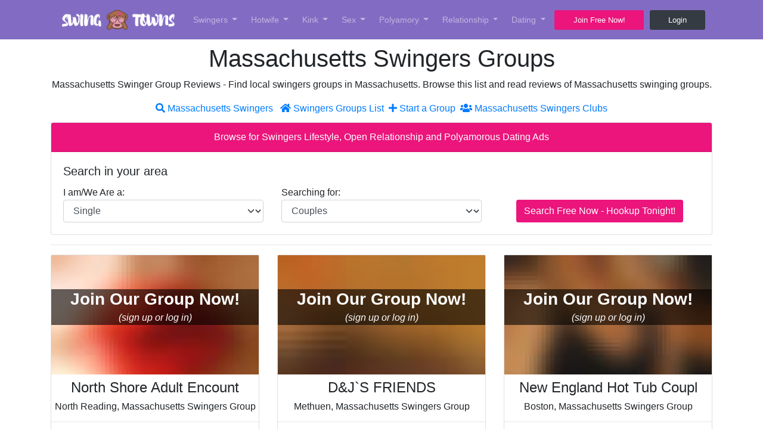

--- FILE ---
content_type: text/html; charset=UTF-8
request_url: https://www.swingtowns.com/groups/massachusetts
body_size: 21487
content:
<!doctype html>
<html lang="en">
	<head>
		<title>Massachusetts Swingers Groups</title>
		<meta charset="utf-8">
		<meta name="viewport" content="width=device-width, initial-scale=1, shrink-to-fit=no">
		<meta name="keywords" content="Massachusetts Swingers Groups">
		<meta name="description" content="Massachusetts Swingers Groups">
		<link rel="canonical" href="https://www.swingtowns.com/groups/massachusetts" /> 
		<meta property="og:image" content="https://www.swingtowns.com/images/banners/2017_05/HalfPage.jpg" />
		<meta property="og:image:secure_url" content="https://www.swingtowns.com/images/banners/2017_05/HalfPage.jpg" />
		<meta name="twitter:site" content="@SwingTowns" />
		<meta name="twitter:image" content="https://www.swingtowns.com/images/banners/2017_05/HalfPage.jpg" />
	
		<meta name="viewport" content="width=device-width, initial-scale=1, shrink-to-fit=no">
 
<!-- Google tag (gtag.js) -->
		<script async src="https://www.googletagmanager.com/gtag/js?id=G-S828L08SB6"></script>
<script>
  window.dataLayer = window.dataLayer || [];
  function gtag(){dataLayer.push(arguments);}
  gtag('js', new Date());

  gtag('config', 'G-S828L08SB6');
</script>

		<link rel="stylesheet" href="/BSv4/bs4.min.css">
		<link rel="stylesheet" href="https://cdnjs.cloudflare.com/ajax/libs/font-awesome/5.15.3/css/all.min.css" crossorigin="anonymous">

<style>

	/* Body */
		body {
			overflow-x: hidden;/ Hide horizontal scrollbar /
		}
		
		

    /* Desktop Navbar */
		
	
		#desktopNavbar {
			background-color: #826cc3;
			display: none; /* Hide the navbar by default */
		}

		/* Media query for desktop view */
		@media (min-width: 1025px) {
			#desktopNavbar {
				display: block; /* Display the navbar on desktop view */
			}
		}
	

    /* Logo */
		.navbar-brand img {
			height: 40px;
		}

		/* Navbar items */
		.navbar-nav {
			font-size: 14px;
		}

		.nav-link.dropdown-toggle {
			padding-right: 15px;
		}

		/* Dropdown menu */
		.dropdown-menu {
			background-color: #ffffff;
		}

		.dropdown-item {
			color: #000000;
		}

    /* Buttons */
		.btn {
			border-radius: 3px;
			font-size: 13px;
		}

		.btn.join-free {
			background-color: #eb157c;
			color: #ffffff;
			margin-left: 10px;
			margin-right: 10px;
			padding-left: 30px;
			padding-right: 30px;
		}

		.btn.login {
			background-color: #343b42;
			color: #ffffff;
			padding-left: 30px;
			padding-right: 30px;
		}

	
	/* Mobile Navbar */
	


#mobileNavbar {
  background-color: transparent;
  transition: background-color 0.5s;
}

#mobileNavbar.sticky {
  position: fixed;
  top: 0;
  background-color: #826cc3;
  z-index: 9999;
}

#mobileNavbar.scrolled,
#mobileNavbar.sticky.scrolled {
  background-color: #826cc3;
}

.nav-link-custom {
  color: #eb157c !important;
  font-weight: 500;
  font-size: 20px;
  text-align: center;
}

.nav-item.active > .nav-link-custom,
.nav-item.show > .nav-link-custom {
  color: black !important;
}

.btn-custom {
  background-color: #eb157c;
  color: #ffffff;
  text-align: center;
}

#mobileNavbar {
  padding: 0;
}

#mobileNavbar .navbar-container {
  display: flex;
  align-items: center;
}

.navbar-toggler {
  border: none;
  background: transparent;
}

.navbar-toggler:focus,
.navbar-toggler:active,
.navbar-toggler-icon:focus {
  outline: none;
  box-shadow: none;
}


#mobileNavbar .navbar-brand img {
  padding-left: 10px;
}

#mobileNavbar .navbar-toggler img {
  border: none;
  background: transparent;
}

#mobileNavbar .navbar-nav {
  background-color: white;
}

#mobileNavbar .nav-item.dropdown .dropdown-menu {
  text-align: center;
  border: none;
}

#mobileNavbar .nav-link {
  color: #343b42;
  font-size: 20px;
  font-weight: 500;
  text-align: center;
}

#mobileNavbar .btn-custom.nav-buttons {
  font-size: 20px;
  font-weight: 500;
  width: 200px;
  color: white;
  background-color: #eb157c;
  text-align: center;
}

#mobileNavbar .nav-item {
  text-align: center;
}

#mobileNavbar .dropdown-item {
  font-size: 20px;
  color: #eb157c;
}

@media (max-width: 1024px) {
  #mobileNavbar {
    display: block;
  }
}

@media (min-width: 1025px) {
  #mobileNavbar {
    display: none;
  }
}


/* Waves */

	.custom-waves-container {
		position: relative;
		width: 100%;
		height: 36vh;
		overflow: hidden;
	}

	.custom-waves {
		position: absolute;
		top: 0;
		left: 0;
		width: 100%;
		height: 100%;
		min-height: 5px;
		max-height: 495px;
		overflow: auto;
	}

	.custom-parallax > use {
		animation: custom-move-forever 25s cubic-bezier(0.55, 0.5, 0.45, 0.5)
			infinite;
	}
	.custom-parallax > use:nth-child(1) {
		animation-delay: -2s;
		animation-duration: 7s;
	}
	.custom-parallax > use:nth-child(2) {
		animation-delay: -3s;
		animation-duration: 10s;
	}
	.custom-parallax > use:nth-child(3) {
		animation-delay: -4s;
		animation-duration: 13s;
	}
	.custom-parallax > use:nth-child(4) {
		animation-delay: -5s;
		animation-duration: 20s;
	}
	@keyframes custom-move-forever {
		0% {
			transform: translate3d(-50%, 0, 0);
		}
		100% {
			transform: translate3d(50%, 0, 0);
		}
	}

  
  
/* Reviews Carousel */  
 
	h2 {
		color: #000;
		font-size: 26px;
		text-align: center;
		position: relative;
	}

	h2::after {
		content: "";
		width: 100px;
		position: absolute;
		margin: 0 auto;
		height: 4px;
		left: 0;
		right: 0;
		bottom: -20px;
	}

	.carousel .carousel-item {
		color: #999;
		overflow: hidden;
		min-height: 120px;
		font-size: 13px;
	}

	.carousel .media-body {
		display: flex;
		flex-direction: column;
		align-items: center;
		justify-content: center;
	}

	.carousel .testimonial-wrapper {
		padding: 0 10px;
	}

	.carousel .testimonial {
		color: #000000;
		position: relative;
		padding: 15px;
		background: #f8f9fb;
		border: 1px solid #f8f9fb;
		border-radius: 3px;
		margin-bottom: 15px;
	}

	.carousel .testimonial::after {
		content: "";
		width: 15px;
		height: 15px;
		display: block;
		background: #f8f9fb;
		border: 1px solid #f8f9fb;
		border-width: 0 0 1px 1px;
		position: absolute;
		bottom: -8px;
		left: 50%;
		transform: translateX(-50%) rotateZ(-46deg);
	}

	.second-col-1 .testimonial,
	.second-col-2 .testimonial,
	.second-col-3 .testimonial {
		background-color: #eb157c;
		color: white;
	}

	.second-col-1 .testimonial::after,
	.second-col-2 .testimonial::after,
	.second-col-3 .testimonial::after {
		background-color: #eb157c;
	}

	.carousel .star-rating li {
		padding: 0 2px;
	}

	.carousel .star-rating i {
		font-size: 16px;
		color: #ffdc12;
	}

	.carousel .overview .name,
	.carousel .overview .details {
		text-align: center;
	}

	.carousel .overview {
		padding: 3px 15px 0 15px;
	}

	.carousel .overview .details {
		padding: 5px 0 8px;
	}

	.carousel .overview b {
		text-transform: uppercase;
		color: #eb157c;
	}

	.carousel .carousel-indicators {
		bottom: -70px;
	}

	.carousel-indicators li,
	.carousel-indicators li.active {
		width: 20px;
		height: 20px;
		border-radius: 50%;
		margin: 1px 2px;
		box-sizing: border-box;
	}

	.carousel-indicators li {
		background: #e2e2e2;
		border: 4px solid #fff;
	}

	.carousel-indicators li.active {
		color: #fff;
		background: #eb157c;
		border: 5px double;
	}

	.carousel {
		background-image: none;
	}

	@media (max-width: 767.98px) {
		/* Mobile devices */
		.carousel .carousel-item .other-col {
			display: none;
		}
		.carousel .carousel-item .second-col-1,
		.carousel .carousel-item .second-col-2,
		.carousel .carousel-item .second-col-3 {
			display: block;
		}
	}

	/* Additional CSS for responsive padding */
	@media (max-width: 991.98px) {
		/* sm and md in Bootstrap 4 */
		.responsive-padding {
			padding: 20px; /* replace with the desired padding */
		}
	}


/* Footer Waves */  

	.footer-waves-container {
		position: relative;
		width: 100%;
		height: 26vh;
		overflow: hidden;
		margin-bottom: -70px;
		transform: scaleY(-1); /* Flip the container vertically */
	}

	.footer-waves {
		position: absolute;
		top: 0;
		left: 0;
		width: 100%;
		height: 100%;
		min-height: 5px;
		max-height: 495px;
		overflow: auto;
	}

	.footer-parallax > use {
		animation: footer-move-forever 25s cubic-bezier(0.55, 0.5, 0.45, 0.5)
			infinite;
	}

	.footer-parallax > use:nth-child(1) {
		animation-delay: -2s;
		animation-duration: 7s;
	}

	.footer-parallax > use:nth-child(2) {
		animation-delay: -3s;
		animation-duration: 10s;
	}

	.footer-parallax > use:nth-child(3) {
		animation-delay: -4s;
		animation-duration: 13s;
	}

	.footer-parallax > use:nth-child(4) {
		animation-delay: -5s;
		animation-duration: 20s;
	}

	@keyframes footer-move-forever {
		0% {
			transform: translate3d(-50%, 0, 0);
		}
		100% {
			transform: translate3d(50%, 0, 0);
		}
	}


/* Footer Navigation */  

	#footerNav {
		width: 100%;
	}

	#footerNav .navbar-nav {
		width: 100%;
		justify-content: center;
	}

	#footerNav .navbar-nav .nav-item {
		flex: 1;
		text-align: center;
		font-size: 14px;
	}

	#footerNav .dropdown-menu {
		position: static;
		background-color: transparent;
		border: none;
	}

	#footerNav .dropdown-item:hover {
		background-color: #826cc3; /* Replace with the desired hover color */
	}

	@media (max-width: 991.98px) {
		#footerNav .dropdown-menu .dropdown-item {
			font-size: 20px;
		}
	}

	#footerNav .dropdown-item {
		font-size: 14px;
	}
	
	.link-secondary:hover {
		color: #343b42;
	}

	@media (max-width: 991.98px) {
		#footerNav .navbar-nav .nav-item {
			font-size: 20px;
		}
	}
	
	
  /* Mobile styles */
  @media (max-width: 767px) {
    .jumbotron h6 {
      font-size: 16px;
    }
    .jumbotron h1 {
      font-size: 24px;
    }
    .jumbotron p {
      font-size: 14px;
    }
    .jumbotron a.btn {
      font-size: 14px;
    }
  }
  



.form-select {
    display: block;
    width: 100%;
    height: calc(1.5em + 0.75rem + 2px);
    padding: 0.375rem 1.75rem 0.375rem 0.75rem;
    font-size: 1rem;
    font-weight: 400;
    line-height: 1.5;
    color: #495057;
    vertical-align: middle;
    background-color: #fff;
    background-image: url("data:image/svg+xml,%3csvg xmlns='http://www.w3.org/2000/svg' viewBox='0 0 16 16'%3e%3cpath fill='none' stroke='%23343a40' stroke-linecap='round' stroke-linejoin='round' stroke-width='2' d='M2 5l6 6 6-6'/%3e%3c/svg%3e");
    background-repeat: no-repeat;
    background-position: right 0.75rem center;
    background-size: 16px 12px;
    border: 1px solid #ced4da;
    border-radius: 0.25rem;
    appearance: none;
}

.form-inline label {
	display: block;
    align-items: center;
    justify-content: center;
}

.bg-danger {
    background-color: #eb157c !important;
}

.btn.btn-danger,
.btn.btn-danger:hover,
.btn.btn-danger:focus {
  color: #fff;
  background-color: #eb157c;
  border-color: #eb157c;
  font-weight: 400;
  font-size: 1rem;
}

.btn.btn-danger:hover,
.btn.btn-danger:focus {
  background-color: #ed2c89;
  border-color: #ed2c89;
}

.btn.btn-danger:active {
  background-color: #ed2c89;
  border-color: #ed2c89;
  box-shadow: none;
  transform: translateY(1px);
}


.text-danger {
    color: #eb157c !important;
}

.jumbotron {
	border-radius: 0;
}

</style>

<script>
// Live countdown from 1000 → 0 (turns green when you reach 0 or negative)
document.addEventListener('DOMContentLoaded', function () {
  const textarea = document.getElementById('describe_people');
  const counterSpan = document.getElementById('currentChars');
  const counterContainer = document.getElementById('charCounter');

  // Update the counter
  function updateCountdown() {
    const remaining = 250 - textarea.value.length;

    counterSpan.textContent = remaining;

    // Visual feedback
    if (remaining <= 0) {
      counterSpan.style.color = '#27ae60';           // Green when done
      counterContainer.innerHTML = `✓ <strong>0</strong> characters needed — you're good!`;
    } else if (remaining < 100) {
      counterSpan.style.color = '#e67e22';           // Orange warning
    } else {
      counterSpan.style.color = '#e74c3c';           // Red when far away
    }
  }

  // Run on every keystroke, paste, etc.
  textarea.addEventListener('input', updateCountdown);
  textarea.addEventListener('paste', () => setTimeout(updateCountdown, 10));

  // Initial state
  updateCountdown();
});
</script>

  </head>
  <body>

<nav id="desktopNavbar" 
    class="navbar navbar-expand-lg navbar-dark w-100 d-none d-lg-block" 
	style="background-color: #826cc3; position: sticky; top: 0; z-index: 100;">
    <div class="container">
        <div
            class="d-flex justify-content-between align-items-center pl-0 pr-0 mx-auto"
        >
            <a class="navbar-brand" href="/">
                <img
                    src="/img/landing_page/logo-desktop.webp"
                    alt="SwingTowns"
                    height="40"
                />
            </a>
            <div>
                <ul class="navbar-nav me-auto mb-2 mb-lg-0 w-100" style="font-size: 14px;">
                    <li class="nav-item dropdown">
                        <a
                            class="nav-link dropdown-toggle"
                            href="#"
                            id="navbarDropdown1"
                            role="button"
                            data-toggle="dropdown"
                            aria-expanded="false"
							style="padding-right: 15px;"
                        >
                            Swingers
                        </a>
                        <ul
                            class="dropdown-menu"
                            aria-labelledby="navbarDropdown1"
                        >
                            <li>
                                <a class="dropdown-item" href="https://www.swingtowns.com/swingers/"
                                    >Browse Swingers</a
                                >
                            </li>
							<li>
                                <a class="dropdown-item" href="https://www.swingtowns.com/swingers/states/"
                                    >Swingers by State</a
                                >
                            </li>
							<li>
                                <a class="dropdown-item" href="https://www.swingtowns.com/swingers/top-cities/"
                                    >Swingers by City</a
                                >
                            </li>
                            <li>
                                <a
                                    class="dropdown-item"
                                    href="https://blog.swingtowns.com/category/swingers-advice/"
                                    >Swingers Advice</a
                                >
                            </li>
                            <li>
                                <a
                                    class="dropdown-item"
                                    href="https://blog.swingtowns.com/uncategorized/swinging-101-the-beginners-guide-to-the-swinger-lifestyle/"
                                    >Swinging 101</a
                                >
                            </li>
                            <li>
                                <a
                                    class="dropdown-item"
                                    href="https://blog.swingtowns.com/uncategorized/alternative-relationship-glossary/"
                                    >Swingers Glossary</a
                                >
                            </li>
                            <li>
                                <a class="dropdown-item" href="https://www.swingtowns.com/clubs"
                                    >Swingers Clubs</a
                                >
                            </li>
                            <li>
                                <a class="dropdown-item" href="https://www.swingtowns.com/parties/"
                                    >Swingers Parties</a
                                >
                            </li>
                            <li>
                                <a class="dropdown-item" href="https://www.swingtowns.com/groups"
                                    >Swingers Groups</a
                                >
                            </li>
							<li>
                                <a class="dropdown-item" href="https://www.swingtowns.com/stories"
                                    >Swingers Stories</a
                                >
                            </li>
							<li>
                                <a class="dropdown-item" href="https://www.swingtowns.com/forums"
                                    >Swingers Forums</a
                                >
                            </li>							
                            <li>
                                <a class="dropdown-item" href="https://www.swingtowns.com/page.php"
                                    >Clubs & Business</a
                                >
                            </li>
                            <li>
                                <a class="dropdown-item" href="https://www.swingtowns.com/signup.php"
                                    >Find Swingers Now</a
                                >
                            </li>
                        </ul>
                    </li>
                    <li class="nav-item dropdown">
                        <a
                            class="nav-link dropdown-toggle"
                            href="#"
                            id="navbarDropdown2"
                            role="button"
                            data-toggle="dropdown"
                            aria-expanded="false"
							style="padding-right: 15px;">
                            Hotwife
                        </a>
                        <ul
                            class="dropdown-menu"
                            aria-labelledby="navbarDropdown2"
                        >
							<li>
                                <a class="dropdown-item" href="https://www.swingtowns.com/hotwives/"
                                    >Browse Hotwives</a
                                >
                            </li>
                            <li>
                                <a
                                    class="dropdown-item"
                                    href="https://blog.swingtowns.com/hotwife/hotwifing-101-tips-for-navigating-the-hotwife-lifestyle/"
                                    >Hotwifing 101</a
                                >
                            </li>
                            <li>
                                <a
                                    class="dropdown-item"
                                    href="https://blog.swingtowns.com/hotwife/the-beginners-guide-to-hotwifing/"
                                    >Guide to Hotwifing</a
                                >
                            </li>
                        </ul>
                    </li>
                    <li class="nav-item dropdown">
                        <a
                            class="nav-link dropdown-toggle"
                            href="#"
                            id="navbarDropdown3"
                            role="button"
                            data-toggle="dropdown"
                            aria-expanded="false"
							style="padding-right: 15px;"
						>
                            Kink
                        </a>
                        <ul
                            class="dropdown-menu"
                            aria-labelledby="navbarDropdown3"
                        >
                            <li>
                                <a
                                    class="dropdown-item"
                                    href="https://blog.swingtowns.com/kink/kink-101-tips-for-the-kinky-newbie/"
                                    >Kink 101</a
                                >
                            </li>
                            <li>
                                <a
                                    class="dropdown-item"
                                    href="https://blog.swingtowns.com/category/kink/bdsm/"
                                    >BDSM</a
                                >
                            </li>
                            <li>
                                <a
                                    class="dropdown-item"
                                    href="https://blog.swingtowns.com/category/cuckold/"
                                    >Cuckold</a
                                >
                            </li>
                        </ul>
                    </li>
                    <li class="nav-item dropdown">
                        <a
                            class="nav-link dropdown-toggle"
                            href="#"
                            id="navbarDropdown4"
                            role="button"
                            data-toggle="dropdown"
                            aria-expanded="false"
							style="padding-right: 15px;"
                        >
                            Sex
                        </a>
                        <ul
                            class="dropdown-menu"
                            aria-labelledby="navbarDropdown4"
                        >
							<li>
                                <a class="dropdown-item" href="https://www.swingtowns.com/threesomes/"
                                    >Browse Threesomes</a
                                >
                            </li>
                            <li>
                                <a
                                    class="dropdown-item"
                                    href="https://blog.swingtowns.com/sex/sex-101-everything-you-need-to-know-for-a-healthy-sex-life/"
                                    >Sex 101</a
                                >
                            </li>
                        </ul>
                    </li>
                    <li class="nav-item dropdown">
                        <a
                            class="nav-link dropdown-toggle"
                            href="#"
                            id="navbarDropdown5"
                            role="button"
                            data-toggle="dropdown"
                            aria-expanded="false"
							style="padding-right: 15px;"
                        >
                            Polyamory
                        </a>
                        <ul
                            class="dropdown-menu"
                            aria-labelledby="navbarDropdown5"
                        >
							<li>
                                <a
                                    class="dropdown-item"
                                    href="/polyamory/"
                                    >Browse Polyamory Dating</a
                                >
                            </li>
                            <li>
                                <a
                                    class="dropdown-item"
                                    href="https://blog.swingtowns.com/polyamory/polyamory-101-the-beginners-guide-to-understanding-polyamorous-relationships/"
                                    >Polyamory 101</a
                                >
                            </li>
                        </ul>
                    </li>
                    <li class="nav-item dropdown">
                        <a
                            class="nav-link dropdown-toggle"
                            href="#"
                            id="navbarDropdown6"
                            role="button"
                            data-toggle="dropdown"
                            aria-expanded="false"
							style="padding-right: 15px;"
                        >
                            Relationship
                        </a>
                        <ul
                            class="dropdown-menu"
                            aria-labelledby="navbarDropdown6"
                        >
                            <li>
                                <a
                                    class="dropdown-item"
                                    href="https://blog.swingtowns.com/relationship/open-relationships-101/"
                                    >Open Relationships 101</a
                                >
                            </li>
                            <li>
                                <a
                                    class="dropdown-item"
                                    href="https://blog.swingtowns.com/relationship/guide-to-open-relationships/"
                                    >Guide to Open Relationships</a
                                >
                            </li>
                        </ul>
                    </li>
                    <li class="nav-item dropdown">
                        <a
                            class="nav-link dropdown-toggle"
                            href="#"
                            id="navbarDropdown7"
                            role="button"
                            data-toggle="dropdown"
                            aria-expanded="false"
							style="padding-right: 15px;"
                        >
                            Dating
                        </a>
                        <ul
                            class="dropdown-menu"
                            aria-labelledby="navbarDropdown7"
                        >
                            <li>
                                <a
                                    class="dropdown-item"
                                    href="https://blog.swingtowns.com/dating/guide-to-open-dating/"
                                    >Guide to Open Dating</a
                                >
                            </li>
                        </ul>
                    </li>
                </ul>
            </div>
            <div>
                <form class="d-flex">
                    <a class="btn join-free" href="https://www.swingtowns.com/signup.php" role="button" style="background-color: #eb157c; color: #ffffff; border-radius: 3px; margin-left: 0; margin-right: 10px; padding-left: 30px; padding-right: 30px; font-size: 13px; min-width: 150px;">Join Free Now!</a>
                    <a class="btn" href="/login.php" role="button" style="background-color: #343b42; color: #ffffff; border-radius: 3px; padding-left: 30px; padding-right: 30px; font-size: 13px; min-width: 80px;">Login</a>
                </form>
            </div>
        </div>
    </div>
</nav>

<div id="newMobileJumbotron" class="jumbotron d-lg-none flex-column" style="background-image: linear-gradient(62deg, #9167b8 0%, #3456af 100%); padding-left: 0; padding-right: 0; padding-top: 0px; border-radius: 0; padding-bottom: 0px;" data-spy="scroll" data-target="#mobileNavbar">
<nav id="mobileNavbar" class="navbar navbar-expand-lg navbar-dark w-100" style="padding: 0;">
  <div class="d-flex justify-content-between w-100">
    <a class="navbar-brand" href="/">
      <img src="/img/landing_page/mobile-logo2.webp" alt="SwingTowns" class="img-fluid" style="padding-left: 10px;">
    </a>
    <button class="navbar-toggler" type="button" data-toggle="collapse" data-target="#navbarNav" aria-controls="navbarNav" aria-expanded="false" aria-label="Toggle navigation" style="border: none;">
      <img src="/img/landing_page/toggle2.webp" alt="Menu" style="padding-right: 10px;" />
    </button>
  </div>
  <div class="collapse navbar-collapse" id="navbarNav">
    <ul class="navbar-nav">
      <li class="nav-item dropdown">
					<a class="nav-link nav-link-custom dropdown-toggle" href="#" id="navbarDropdown1" role="button" data-toggle="dropdown" aria-haspopup="true" aria-expanded="false">
						SWINGERS
					</a>
					<div class="dropdown-menu text-center" aria-labelledby="navbarDropdown1">
						<a class="dropdown-item dropdown-item-custom" href="https://www.swingtowns.com/swingers/">Browse Swingers</a>
						<a class="dropdown-item dropdown-item-custom" href="https://www.swingtowns.com/swingers/states/">Swingers by State</a>
						<a class="dropdown-item dropdown-item-custom" href="https://www.swingtowns.com/swingers/top-cities/">Swingers by City</a>
						<a class="dropdown-item dropdown-item-custom" href="https://blog.swingtowns.com/category/swingers-advice/">Swingers Advice</a>
						<a class="dropdown-item dropdown-item-custom" href="https://blog.swingtowns.com/uncategorized/swinging-101-the-beginners-guide-to-the-swinger-lifestyle/">Swinging 101</a>
						<a class="dropdown-item dropdown-item-custom" href="https://blog.swingtowns.com/uncategorized/alternative-relationship-glossary/">Swingers Glossary</a>
						<a class="dropdown-item dropdown-item-custom" href="https://www.swingtowns.com/clubs/">Swingers Clubs</a>
						<a class="dropdown-item dropdown-item-custom" href="https://www.swingtowns.com/parties/">Swingers Parties</a>
						<a class="dropdown-item dropdown-item-custom" href="https://www.swingtowns.com/groups">Swingers Groups</a>
						<a class="dropdown-item dropdown-item-custom" href="https://www.swingtowns.com/stories">Swingers Stories</a>
						<a class="dropdown-item dropdown-item-custom" href="https://www.swingtowns.com/forums">Swingers Forums</a>
						<a class="dropdown-item dropdown-item-custom" href="https://www.swingtowns.com/page.php">Clubs & Business</a>
						<a class="dropdown-item dropdown-item-custom" href="https://www.swingtowns.com/signup.php">Find Swingers Now</a>
					</div>
				</li>
				<li class="nav-item dropdown">
					<a class="nav-link nav-link-custom dropdown-toggle" href="#" id="navbarDropdown2" role="button" data-toggle="dropdown" aria-haspopup="true" aria-expanded="false">
						HOTWIFE
					</a>
					<div class="dropdown-menu text-center" aria-labelledby="navbarDropdown2">
						<a class="dropdown-item dropdown-item-custom" href="https://www.swingtowns.com/hotwives/">Browse Hotwives</a>
						<a class="dropdown-item dropdown-item-custom" href="https://blog.swingtowns.com/hotwife/hotwifing-101-tips-for-navigating-the-hotwife-lifestyle/">Hotwifing 101</a>
						<a class="dropdown-item dropdown-item-custom" href="https://blog.swingtowns.com/hotwife/the-beginners-guide-to-hotwifing/">Guide to Hotwifing</a>
					</div>
				</li>
				<li class="nav-item dropdown">
					<a class="nav-link nav-link-custom dropdown-toggle" href="#" id="navbarDropdown3" role="button" data-toggle="dropdown" aria-haspopup="true" aria-expanded="false">
						KINK
					</a>
					<div class="dropdown-menu text-center" aria-labelledby="navbarDropdown3">
						<a class="dropdown-item dropdown-item-custom" href="https://blog.swingtowns.com/kink/kink-101-tips-for-the-kinky-newbie/">Kink 101</a>
						<a class="dropdown-item dropdown-item-custom" href="https://blog.swingtowns.com/category/kink/bdsm/">BDSM</a>
						<a class="dropdown-item dropdown-item-custom" href="https://blog.swingtowns.com/category/cuckold/">Cuckold</a>
					</div>
				</li>
				<li class="nav-item dropdown">
					<a class="nav-link nav-link-custom dropdown-toggle" href="#" id="navbarDropdown4" role="button" data-toggle="dropdown" aria-haspopup="true" aria-expanded="false">
						SEX
					</a>
					<div class="dropdown-menu text-center" aria-labelledby="navbarDropdown4">
						<a class="dropdown-item dropdown-item-custom" href="https://www.swingtowns.com/threesomes/">Browse Threesomes</a>
						<a class="dropdown-item dropdown-item-custom" href="https://blog.swingtowns.com/sex/sex-101-everything-you-need-to-know-for-a-healthy-sex-life/">Sex 101</a>
					</div>
				</li>
				<li class="nav-item dropdown">
					<a class="nav-link nav-link-custom dropdown-toggle" href="#" id="navbarDropdown5" role="button" data-toggle="dropdown" aria-haspopup="true" aria-expanded="false">
						POLYAMORY
					</a>
					<div class="dropdown-menu text-center" aria-labelledby="navbarDropdown5">
						<a class="dropdown-item dropdown-item-custom" href="/polyamory/">Browse Polyamory Dating</a>
						<a class="dropdown-item dropdown-item-custom" href="https://blog.swingtowns.com/polyamory/polyamory-101-the-beginners-guide-to-understanding-polyamorous-relationships/">Polyamory 101</a>
					</div>
				</li>
				<li class="nav-item dropdown">
					<a class="nav-link nav-link-custom dropdown-toggle" href="#" id="navbarDropdown6" role="button" data-toggle="dropdown" aria-haspopup="true" aria-expanded="false">
						RELATIONSHIP
					</a>
					<div class="dropdown-menu text-center" aria-labelledby="navbarDropdown7">
						<a class="dropdown-item dropdown-item-custom" href="https://blog.swingtowns.com/relationship/open-relationships-101/">Open Relationships 101</a>
						<a class="dropdown-item dropdown-item-custom" href="https://blog.swingtowns.com/relationship/guide-to-open-relationships/">Guide to Open Relationships</a>
					</div>
				</li>
				<li class="nav-item dropdown">
					<a class="nav-link nav-link-custom dropdown-toggle" href="#" id="navbarDropdown7" role="button" data-toggle="dropdown" aria-haspopup="true" aria-expanded="false">
						DATING
					</a>
					<div class="dropdown-menu text-center" aria-labelledby="navbarDropdown6">
						<a class="dropdown-item dropdown-item-custom" href="https://blog.swingtowns.com/dating/guide-to-open-dating/">Guide to Open Dating</a>
					</div>
				</li>
				<li class="nav-item">
					<a class="btn btn-custom nav-buttons d-inline-block mx-auto" href="https://www.swingtowns.com/signup.php" role="button" style="font-size: 20px; font-weight: 500; width: 200px; color: white;">JOIN FREE NOW</a>

				</li>
				<li class="nav-item">
					<a class="nav-link" href="/login.php" style="color: #343b42; font-size: 20px; font-weight:500;">LOGIN</a>
				</li>
			</ul>
            </div>
</nav>



<style>
.form-inline {
	display: block;
}

.white-links-div a {
    color: white;
    text-decoration: none;
}

.white-links-div a i {
    color: white;
}

</style>

<div class="container">

<div class="text-center">
	<div class="text-white">
	<h1 class="mt-2">
		Massachusetts Swingers Groups
	</h1>
	
	
	<p class="text-center ">
		Massachusetts Swinger Group Reviews - Find local swingers groups in Massachusetts. Browse this list and read reviews of Massachusetts swinging groups. 
	</p>
	</div>
	
	<div class="white-links-div">
	<a class="m-1" href="https://www.swingtowns.com/swingers/massachusetts"> <i class="fa fa-search"></i> Massachusetts Swingers</a>
	
	
	<a class="m-1" href="https://www.swingtowns.com/groups/">
		<i class="fa fa-home"></i> 
		Swingers Groups List
	</a>
	<br>

	<a href="https://www.swingtowns.com/signup.php">
		<i class="fa fa-plus"></i> 
		Start a Group
	</a>
	
	<a class="m-1" href="https://swingtowns.com/clubs/massachusetts"> <i class="fa fa-users"></i> Massachusetts Swingers Clubs</a>
	
	</div>
	
	<div class="card" style="margin-top: 11px;">
	  <div class="card-header bg-danger text-white">
			Browse for Swingers Lifestyle, Open Relationship and Polyamorous Dating Ads
	  </div>
	  <div class="card-body">
		<h5 class="card-title text-left">Search in your area</h5>
		<form class="form-inline" action="https://www.swingtowns.com/signup.php">
			<div class="row">
				<div class="col-md-4">   
					
						<label for="account_type" class="form-label text-left">
							I am/We Are a:
						</label>
						<select name="account_type" id="account_type" class="form-select">
						  <option value="single" selected="selected">Single</option>
						  <option value="couple">Couple</option>
						  <option value="poly">Polycule (3 or more)</option>
						</select>
					
				</div>
				<div class="col-md-4">    
					
						<label for="searching_for" class="form-labe text-left">
							Searching for:
						</label>					
						<select name="searching_for" id="searching_for" class="form-select">
						  <option value="singles">Singles</option>
						  <option value="men">Single Men</option>
						  <option value="women">Single Women</option>
						  <option value="couples" selected="selected">Couples</option>
						  <option value="polycules">Polycules</option>
						</select>
					
				</div>

				<div class="col-sm-4"> <br>  			
					<button type="submit" class="btn btn-danger">	
						Search Free Now - Hookup Tonight!
					</button>
				</div>				
			</div>
		</form>
	  </div>
	</div>
</div>

</div>

<div class="custom-waves-container">
  <svg class="custom-waves" xmlns="http://www.w3.org/2000/svg" xmlns:xlink="http://www.w3.org/1999/xlink" viewBox="0 0 150 60" preserveAspectRatio="none" shape-rendering="auto" style="position: absolute; bottom: 0; width: 100%;">
    <defs>
      <path id="custom-gentle-wave" d="M-160 44c30 0 58-18 88-18s 58 18 88 18 58-18 88-18 58 18 88 18 v44h-352z" />
    </defs>
    <g class="custom-parallax">
      <use xlink:href="#custom-gentle-wave" x="48" y="0" fill="rgba(255,255,255,0.7)" />
      <use xlink:href="#custom-gentle-wave" x="48" y="3" fill="rgba(255,255,255,0.5)" />
      <use xlink:href="#custom-gentle-wave" x="48" y="5" fill="rgba(255,255,255,0.3)" />
      <use xlink:href="#custom-gentle-wave" x="48" y="7" fill="#fff" />
    </g>
  </svg>
</div>

</div> <!-- closed nav div here -->



<div class="container d-none d-lg-block">
<div class="text-center">
	<h1 class="mt-2">
		Massachusetts Swingers Groups
	</h1>
	
	<p class="text-center ">
		Massachusetts Swinger Group Reviews - Find local swingers groups in Massachusetts. Browse this list and read reviews of Massachusetts swinging groups. 
	</p>
	
	
	<a class="m-1" href="https://www.swingtowns.com/swingers/massachusetts"> <i class="fa fa-search"></i> Massachusetts Swingers</a>
	
	
	<a class="m-1" href="https://www.swingtowns.com/groups/">
		<i class="fa fa-home"></i> 
		Swingers Groups List
	</a>

	<a href="https://www.swingtowns.com/signup.php">
		<i class="fa fa-plus"></i> 
		Start a Group
	</a>
	
	<a class="m-1" href="https://swingtowns.com/clubs/massachusetts"> <i class="fa fa-users"></i> Massachusetts Swingers Clubs</a>
	
	<div style="padding-top:11px;">
	</div>
	<div class="card">
	  <div class="card-header bg-danger text-white">
			Browse for Swingers Lifestyle, Open Relationship and Polyamorous Dating Ads
	  </div>
	  <div class="card-body">
		<h5 class="card-title text-left">Search in your area</h5>
		<form class="form-inline" action="https://www.swingtowns.com/signup.php">
			<div class="row">
				<div class="col-md-4">   
					
						<label for="account_type" class="form-label text-left">
							I am/We Are a:
						</label>
						<select name="account_type" id="account_type" class="form-select">
						  <option value="single" selected="selected">Single</option>
						  <option value="couple">Couple</option>
						  <option value="poly">Polycule (3 or more)</option>
						</select>
					
				</div>
				<div class="col-md-4">    
					
						<label for="searching_for" class="form-labe text-left">
							Searching for:
						</label>					
						<select name="searching_for" id="searching_for" class="form-select">
						  <option value="singles">Singles</option>
						  <option value="men">Single Men</option>
						  <option value="women">Single Women</option>
						  <option value="couples" selected="selected">Couples</option>
						  <option value="polycules">Polycules</option>
						</select>
					
				</div>

				<div class="col-sm-4"> <br>  			
					<button type="submit" class="btn btn-danger">	
						Search Free Now - Hookup Tonight!
					</button>
				</div>				
			</div>
		</form>
	  </div>
	</div>
</div>
</div>


<div class="container">
<hr/>
<div class="row">
 <div class="col-md-6 col-lg-4">
  <div class="card px-0 mb-2" style="height:400px;">
	<div class="card-body" style=" padding:0px;">
		<div class="swingers-photo px-0">
			<div class="w-100" style=" height:200px; background-image: url('https://www.swingtowns.com/image_blur.php?path=https://www.swingtowns.com/faceLift/photoAlbum/thumbs/SomeCoupleInMA/1114183047.jpg'); background-size: cover;  background-repeat: no-repeat; cursor: pointer;" onclick="location.href='https://www.swingtowns.com/join.go?group_id=242';">
				<div style="padding-top:30px;text-align:center;">
					<div style=" 
					background-color: rgb(0, 0, 0);
					background-color: rgba(0, 0, 0, 0.6);color:#fff;">

						<h3 style="margin-top:27px; margin-bottom:3px;font-weight:800;">
							Join Our Group Now!
						</h3>
						<i>(sign up or log in)</i>
					</div>
				</div>
			</div>
		</div>
		<div class="w-100">
			<h4 class="text-center mt-2">
				North Shore Adult Encount			</h4>
			<h6 class="text-center">
				North Reading, Massachusetts Swingers Group
			</h6>
			<hr>
			<div class="p-2" style="height:4rem;">
				<p>Uhmmm, let&#039;s see, now... We would like to get a bunch of sexy and... <a rel="nofollow" href="https://groups.swingtowns.com/SomeCoupleInMA/" class="ct">see more</a></p>
			</div>
		</div>
		<div class="text-center">
			<a rel="nofollow" href="https://groups.swingtowns.com/SomeCoupleInMA/" class="btn btn-sm btn-default">
				<i class="fa fa-users" title="Profile" aria-hidden="true"></i>
				GROUP
			</a>
			<a rel="nofollow" href="https://groups.swingtowns.com/SomeCoupleInMA/" class="btn btn-sm btn-default">
				<i class="fa fa-envelope" title="Email" aria-hidden="true"></i>
				EMAIL
			</a>
			<a rel="nofollow" href="https://groups.swingtowns.com/SomeCoupleInMA/" class="btn btn-sm btn-default">
				<i class="fa fa-calendar" title="Parties" aria-hidden="true"></i>
				PARTIES
			</a>
		</div>
	
	</div>
  </div>
 </div>
 <div class="col-md-6 col-lg-4">
  <div class="card px-0 mb-2" style="height:400px;">
	<div class="card-body" style=" padding:0px;">
		<div class="swingers-photo px-0">
			<div class="w-100" style=" height:200px; background-image: url('https://www.swingtowns.com/image_blur.php?path=https://www.swingtowns.com/faceLift/photoAlbum/thumbs/majic2612/3171543718716u2zqvhG.jpg'); background-size: cover;  background-repeat: no-repeat; cursor: pointer;" onclick="location.href='https://www.swingtowns.com/join.go?group_id=1791';">
				<div style="padding-top:30px;text-align:center;">
					<div style=" 
					background-color: rgb(0, 0, 0);
					background-color: rgba(0, 0, 0, 0.6);color:#fff;">

						<h3 style="margin-top:27px; margin-bottom:3px;font-weight:800;">
							Join Our Group Now!
						</h3>
						<i>(sign up or log in)</i>
					</div>
				</div>
			</div>
		</div>
		<div class="w-100">
			<h4 class="text-center mt-2">
				D&amp;J`S FRIENDS			</h4>
			<h6 class="text-center">
				Methuen, Massachusetts Swingers Group
			</h6>
			<hr>
			<div class="p-2" style="height:4rem;">
				<p>LOOKING FOR SIMILAR COUPLES FOR FRIENDSHIP AND ADULT FUN HOPEFULL... <a rel="nofollow" href="https://groups.swingtowns.com/majic2612/" class="ct">see more</a></p>
			</div>
		</div>
		<div class="text-center">
			<a rel="nofollow" href="https://groups.swingtowns.com/majic2612/" class="btn btn-sm btn-default">
				<i class="fa fa-users" title="Profile" aria-hidden="true"></i>
				GROUP
			</a>
			<a rel="nofollow" href="https://groups.swingtowns.com/majic2612/" class="btn btn-sm btn-default">
				<i class="fa fa-envelope" title="Email" aria-hidden="true"></i>
				EMAIL
			</a>
			<a rel="nofollow" href="https://groups.swingtowns.com/majic2612/" class="btn btn-sm btn-default">
				<i class="fa fa-calendar" title="Parties" aria-hidden="true"></i>
				PARTIES
			</a>
		</div>
	
	</div>
  </div>
 </div>
 <div class="col-md-6 col-lg-4">
  <div class="card px-0 mb-2" style="height:400px;">
	<div class="card-body" style=" padding:0px;">
		<div class="swingers-photo px-0">
			<div class="w-100" style=" height:200px; background-image: url('https://www.swingtowns.com/image_blur.php?path=https://www.swingtowns.com/faceLift/groupAlbum/thumbs/1837/1200355185.jpg'); background-size: cover;  background-repeat: no-repeat; cursor: pointer;" onclick="location.href='https://www.swingtowns.com/join.go?group_id=1837';">
				<div style="padding-top:30px;text-align:center;">
					<div style=" 
					background-color: rgb(0, 0, 0);
					background-color: rgba(0, 0, 0, 0.6);color:#fff;">

						<h3 style="margin-top:27px; margin-bottom:3px;font-weight:800;">
							Join Our Group Now!
						</h3>
						<i>(sign up or log in)</i>
					</div>
				</div>
			</div>
		</div>
		<div class="w-100">
			<h4 class="text-center mt-2">
				New England Hot Tub Coupl			</h4>
			<h6 class="text-center">
				Boston, Massachusetts Swingers Group
			</h6>
			<hr>
			<div class="p-2" style="height:4rem;">
				<p>looking for fun outgoing couples that like to party in hottubs an... <a rel="nofollow" href="https://groups.swingtowns.com/DJKLM/" class="ct">see more</a></p>
			</div>
		</div>
		<div class="text-center">
			<a rel="nofollow" href="https://groups.swingtowns.com/DJKLM/" class="btn btn-sm btn-default">
				<i class="fa fa-users" title="Profile" aria-hidden="true"></i>
				GROUP
			</a>
			<a rel="nofollow" href="https://groups.swingtowns.com/DJKLM/" class="btn btn-sm btn-default">
				<i class="fa fa-envelope" title="Email" aria-hidden="true"></i>
				EMAIL
			</a>
			<a rel="nofollow" href="https://groups.swingtowns.com/DJKLM/" class="btn btn-sm btn-default">
				<i class="fa fa-calendar" title="Parties" aria-hidden="true"></i>
				PARTIES
			</a>
		</div>
	
	</div>
  </div>
 </div>
 <div class="col-md-6 col-lg-4">
  <div class="card px-0 mb-2" style="height:400px;">
	<div class="card-body" style=" padding:0px;">
		<div class="swingers-photo px-0">
			<div class="w-100" style=" height:200px; background-image: url('https://www.swingtowns.com/img/landing_page/nonmonogamy-couples.jpg'); background-size: cover;  background-repeat: no-repeat; cursor: pointer;" onclick="location.href='https://www.swingtowns.com/join.go?group_id=3101';">
				<div style="padding-top:30px;text-align:center;">
					<div style=" 
					background-color: rgb(0, 0, 0);
					background-color: rgba(0, 0, 0, 0.6);color:#fff;">

						<h3 style="margin-top:27px; margin-bottom:3px;font-weight:800;">
							Join Our Group Now!
						</h3>
						<i>(sign up or log in)</i>
					</div>
				</div>
			</div>
		</div>
		<div class="w-100">
			<h4 class="text-center mt-2">
				Thursday Dart Fun			</h4>
			<h6 class="text-center">
				Bellingham, Massachusetts Swingers Group
			</h6>
			<hr>
			<div class="p-2" style="height:4rem;">
				<p>Open to couples - females , With winter upon us lets get together... <a rel="nofollow" href="https://groups.swingtowns.com/hottubfun1/" class="ct">see more</a></p>
			</div>
		</div>
		<div class="text-center">
			<a rel="nofollow" href="https://groups.swingtowns.com/hottubfun1/" class="btn btn-sm btn-default">
				<i class="fa fa-users" title="Profile" aria-hidden="true"></i>
				GROUP
			</a>
			<a rel="nofollow" href="https://groups.swingtowns.com/hottubfun1/" class="btn btn-sm btn-default">
				<i class="fa fa-envelope" title="Email" aria-hidden="true"></i>
				EMAIL
			</a>
			<a rel="nofollow" href="https://groups.swingtowns.com/hottubfun1/" class="btn btn-sm btn-default">
				<i class="fa fa-calendar" title="Parties" aria-hidden="true"></i>
				PARTIES
			</a>
		</div>
	
	</div>
  </div>
 </div>
 <div class="col-md-6 col-lg-4">
  <div class="card px-0 mb-2" style="height:400px;">
	<div class="card-body" style=" padding:0px;">
		<div class="swingers-photo px-0">
			<div class="w-100" style=" height:200px; background-image: url('https://www.swingtowns.com/image_blur.php?path=https://www.swingtowns.com/v2/photoAlbum02/thumbs/NakidTwist/9901662329734u3ozeJc.jpg'); background-size: cover;  background-repeat: no-repeat; cursor: pointer;" onclick="location.href='https://www.swingtowns.com/join.go?group_id=3292';">
				<div style="padding-top:30px;text-align:center;">
					<div style=" 
					background-color: rgb(0, 0, 0);
					background-color: rgba(0, 0, 0, 0.6);color:#fff;">

						<h3 style="margin-top:27px; margin-bottom:3px;font-weight:800;">
							Join Our Group Now!
						</h3>
						<i>(sign up or log in)</i>
					</div>
				</div>
			</div>
		</div>
		<div class="w-100">
			<h4 class="text-center mt-2">
				Home Town Gatherings			</h4>
			<h6 class="text-center">
				Brookfield, Massachusetts Swingers Group
			</h6>
			<hr>
			<div class="p-2" style="height:4rem;">
				<p>Small house party, 10 couples max, with a no pressure laid back a... <a rel="nofollow" href="https://groups.swingtowns.com/NakidTwist/" class="ct">see more</a></p>
			</div>
		</div>
		<div class="text-center">
			<a rel="nofollow" href="https://groups.swingtowns.com/NakidTwist/" class="btn btn-sm btn-default">
				<i class="fa fa-users" title="Profile" aria-hidden="true"></i>
				GROUP
			</a>
			<a rel="nofollow" href="https://groups.swingtowns.com/NakidTwist/" class="btn btn-sm btn-default">
				<i class="fa fa-envelope" title="Email" aria-hidden="true"></i>
				EMAIL
			</a>
			<a rel="nofollow" href="https://groups.swingtowns.com/NakidTwist/" class="btn btn-sm btn-default">
				<i class="fa fa-calendar" title="Parties" aria-hidden="true"></i>
				PARTIES
			</a>
		</div>
	
	</div>
  </div>
 </div>
 <div class="col-md-6 col-lg-4">
  <div class="card px-0 mb-2" style="height:400px;">
	<div class="card-body" style=" padding:0px;">
		<div class="swingers-photo px-0">
			<div class="w-100" style=" height:200px; background-image: url('https://www.swingtowns.com/image_blur.php?path=https://www.swingtowns.com/faceLift/photoAlbum/thumbs/massphotog/1136656929.jpg'); background-size: cover;  background-repeat: no-repeat; cursor: pointer;" onclick="location.href='https://www.swingtowns.com/join.go?group_id=3634';">
				<div style="padding-top:30px;text-align:center;">
					<div style=" 
					background-color: rgb(0, 0, 0);
					background-color: rgba(0, 0, 0, 0.6);color:#fff;">

						<h3 style="margin-top:27px; margin-bottom:3px;font-weight:800;">
							Join Our Group Now!
						</h3>
						<i>(sign up or log in)</i>
					</div>
				</div>
			</div>
		</div>
		<div class="w-100">
			<h4 class="text-center mt-2">
				Lay back for oral			</h4>
			<h6 class="text-center">
				Springfield, Massachusetts Swingers Group
			</h6>
			<hr>
			<div class="p-2" style="height:4rem;">
				<p>This group is primarily for women and men who like to just chill ... <a rel="nofollow" href="https://groups.swingtowns.com/massphotog/" class="ct">see more</a></p>
			</div>
		</div>
		<div class="text-center">
			<a rel="nofollow" href="https://groups.swingtowns.com/massphotog/" class="btn btn-sm btn-default">
				<i class="fa fa-users" title="Profile" aria-hidden="true"></i>
				GROUP
			</a>
			<a rel="nofollow" href="https://groups.swingtowns.com/massphotog/" class="btn btn-sm btn-default">
				<i class="fa fa-envelope" title="Email" aria-hidden="true"></i>
				EMAIL
			</a>
			<a rel="nofollow" href="https://groups.swingtowns.com/massphotog/" class="btn btn-sm btn-default">
				<i class="fa fa-calendar" title="Parties" aria-hidden="true"></i>
				PARTIES
			</a>
		</div>
	
	</div>
  </div>
 </div>
 <div class="col-md-6 col-lg-4">
  <div class="card px-0 mb-2" style="height:400px;">
	<div class="card-body" style=" padding:0px;">
		<div class="swingers-photo px-0">
			<div class="w-100" style=" height:200px; background-image: url('https://www.swingtowns.com/img/landing_page/nonmonogamy-couples.jpg'); background-size: cover;  background-repeat: no-repeat; cursor: pointer;" onclick="location.href='https://www.swingtowns.com/join.go?group_id=3978';">
				<div style="padding-top:30px;text-align:center;">
					<div style=" 
					background-color: rgb(0, 0, 0);
					background-color: rgba(0, 0, 0, 0.6);color:#fff;">

						<h3 style="margin-top:27px; margin-bottom:3px;font-weight:800;">
							Join Our Group Now!
						</h3>
						<i>(sign up or log in)</i>
					</div>
				</div>
			</div>
		</div>
		<div class="w-100">
			<h4 class="text-center mt-2">
				FUNLOVINFORALL			</h4>
			<h6 class="text-center">
				Quincy, Massachusetts Swingers Group
			</h6>
			<hr>
			<div class="p-2" style="height:4rem;">
				<p>We are an open minded, no drama, non judgmental group of men and ... <a rel="nofollow" href="https://groups.swingtowns.com/lisachris11/" class="ct">see more</a></p>
			</div>
		</div>
		<div class="text-center">
			<a rel="nofollow" href="https://groups.swingtowns.com/lisachris11/" class="btn btn-sm btn-default">
				<i class="fa fa-users" title="Profile" aria-hidden="true"></i>
				GROUP
			</a>
			<a rel="nofollow" href="https://groups.swingtowns.com/lisachris11/" class="btn btn-sm btn-default">
				<i class="fa fa-envelope" title="Email" aria-hidden="true"></i>
				EMAIL
			</a>
			<a rel="nofollow" href="https://groups.swingtowns.com/lisachris11/" class="btn btn-sm btn-default">
				<i class="fa fa-calendar" title="Parties" aria-hidden="true"></i>
				PARTIES
			</a>
		</div>
	
	</div>
  </div>
 </div>
 <div class="col-md-6 col-lg-4">
  <div class="card px-0 mb-2" style="height:400px;">
	<div class="card-body" style=" padding:0px;">
		<div class="swingers-photo px-0">
			<div class="w-100" style=" height:200px; background-image: url('https://www.swingtowns.com/img/landing_page/nonmonogamy-couples.jpg'); background-size: cover;  background-repeat: no-repeat; cursor: pointer;" onclick="location.href='https://www.swingtowns.com/join.go?group_id=4325';">
				<div style="padding-top:30px;text-align:center;">
					<div style=" 
					background-color: rgb(0, 0, 0);
					background-color: rgba(0, 0, 0, 0.6);color:#fff;">

						<h3 style="margin-top:27px; margin-bottom:3px;font-weight:800;">
							Join Our Group Now!
						</h3>
						<i>(sign up or log in)</i>
					</div>
				</div>
			</div>
		</div>
		<div class="w-100">
			<h4 class="text-center mt-2">
				Divas Calientes &amp; Hot Pap			</h4>
			<h6 class="text-center">
				Holyoke, Massachusetts Swingers Group
			</h6>
			<hr>
			<div class="p-2" style="height:4rem;">
				<p>A group where u are the moderator... i want to create a group whe... <a rel="nofollow" href="https://groups.swingtowns.com/puertorricandiva/" class="ct">see more</a></p>
			</div>
		</div>
		<div class="text-center">
			<a rel="nofollow" href="https://groups.swingtowns.com/puertorricandiva/" class="btn btn-sm btn-default">
				<i class="fa fa-users" title="Profile" aria-hidden="true"></i>
				GROUP
			</a>
			<a rel="nofollow" href="https://groups.swingtowns.com/puertorricandiva/" class="btn btn-sm btn-default">
				<i class="fa fa-envelope" title="Email" aria-hidden="true"></i>
				EMAIL
			</a>
			<a rel="nofollow" href="https://groups.swingtowns.com/puertorricandiva/" class="btn btn-sm btn-default">
				<i class="fa fa-calendar" title="Parties" aria-hidden="true"></i>
				PARTIES
			</a>
		</div>
	
	</div>
  </div>
 </div>
 <div class="col-md-6 col-lg-4">
  <div class="card px-0 mb-2" style="height:400px;">
	<div class="card-body" style=" padding:0px;">
		<div class="swingers-photo px-0">
			<div class="w-100" style=" height:200px; background-image: url('https://www.swingtowns.com/img/landing_page/nonmonogamy-couples.jpg'); background-size: cover;  background-repeat: no-repeat; cursor: pointer;" onclick="location.href='https://www.swingtowns.com/join.go?group_id=4365';">
				<div style="padding-top:30px;text-align:center;">
					<div style=" 
					background-color: rgb(0, 0, 0);
					background-color: rgba(0, 0, 0, 0.6);color:#fff;">

						<h3 style="margin-top:27px; margin-bottom:3px;font-weight:800;">
							Join Our Group Now!
						</h3>
						<i>(sign up or log in)</i>
					</div>
				</div>
			</div>
		</div>
		<div class="w-100">
			<h4 class="text-center mt-2">
				XXXFUNXXX			</h4>
			<h6 class="text-center">
				Andover, Massachusetts Swingers Group
			</h6>
			<hr>
			<div class="p-2" style="height:4rem;">
				<p>WILD FUN FOR ALL ... <a rel="nofollow" href="https://groups.swingtowns.com/DOMINICAN978/" class="ct">see more</a></p>
			</div>
		</div>
		<div class="text-center">
			<a rel="nofollow" href="https://groups.swingtowns.com/DOMINICAN978/" class="btn btn-sm btn-default">
				<i class="fa fa-users" title="Profile" aria-hidden="true"></i>
				GROUP
			</a>
			<a rel="nofollow" href="https://groups.swingtowns.com/DOMINICAN978/" class="btn btn-sm btn-default">
				<i class="fa fa-envelope" title="Email" aria-hidden="true"></i>
				EMAIL
			</a>
			<a rel="nofollow" href="https://groups.swingtowns.com/DOMINICAN978/" class="btn btn-sm btn-default">
				<i class="fa fa-calendar" title="Parties" aria-hidden="true"></i>
				PARTIES
			</a>
		</div>
	
	</div>
  </div>
 </div>
 <div class="col-md-6 col-lg-4">
  <div class="card px-0 mb-2" style="height:400px;">
	<div class="card-body" style=" padding:0px;">
		<div class="swingers-photo px-0">
			<div class="w-100" style=" height:200px; background-image: url('https://www.swingtowns.com/image_blur.php?path=https://www.swingtowns.com/faceLift/photoAlbum04/thumbs/nansolo/134377251121.jpg'); background-size: cover;  background-repeat: no-repeat; cursor: pointer;" onclick="location.href='https://www.swingtowns.com/join.go?group_id=4518';">
				<div style="padding-top:30px;text-align:center;">
					<div style=" 
					background-color: rgb(0, 0, 0);
					background-color: rgba(0, 0, 0, 0.6);color:#fff;">

						<h3 style="margin-top:27px; margin-bottom:3px;font-weight:800;">
							Join Our Group Now!
						</h3>
						<i>(sign up or log in)</i>
					</div>
				</div>
			</div>
		</div>
		<div class="w-100">
			<h4 class="text-center mt-2">
				WOMEN WHO LOVE SUCKING BB			</h4>
			<h6 class="text-center">
				Brockton, Massachusetts Swingers Group
			</h6>
			<hr>
			<div class="p-2" style="height:4rem;">
				<p>This group is for women that love to suck big black cock.... <a rel="nofollow" href="https://groups.swingtowns.com/nansolo/" class="ct">see more</a></p>
			</div>
		</div>
		<div class="text-center">
			<a rel="nofollow" href="https://groups.swingtowns.com/nansolo/" class="btn btn-sm btn-default">
				<i class="fa fa-users" title="Profile" aria-hidden="true"></i>
				GROUP
			</a>
			<a rel="nofollow" href="https://groups.swingtowns.com/nansolo/" class="btn btn-sm btn-default">
				<i class="fa fa-envelope" title="Email" aria-hidden="true"></i>
				EMAIL
			</a>
			<a rel="nofollow" href="https://groups.swingtowns.com/nansolo/" class="btn btn-sm btn-default">
				<i class="fa fa-calendar" title="Parties" aria-hidden="true"></i>
				PARTIES
			</a>
		</div>
	
	</div>
  </div>
 </div>
 <div class="col-md-6 col-lg-4">
  <div class="card px-0 mb-2" style="height:400px;">
	<div class="card-body" style=" padding:0px;">
		<div class="swingers-photo px-0">
			<div class="w-100" style=" height:200px; background-image: url('https://www.swingtowns.com/img/landing_page/nonmonogamy-couples.jpg'); background-size: cover;  background-repeat: no-repeat; cursor: pointer;" onclick="location.href='https://www.swingtowns.com/join.go?group_id=4713';">
				<div style="padding-top:30px;text-align:center;">
					<div style=" 
					background-color: rgb(0, 0, 0);
					background-color: rgba(0, 0, 0, 0.6);color:#fff;">

						<h3 style="margin-top:27px; margin-bottom:3px;font-weight:800;">
							Join Our Group Now!
						</h3>
						<i>(sign up or log in)</i>
					</div>
				</div>
			</div>
		</div>
		<div class="w-100">
			<h4 class="text-center mt-2">
				Cum 1, cum all !! 			</h4>
			<h6 class="text-center">
				New Bedford, Massachusetts Swingers Group
			</h6>
			<hr>
			<div class="p-2" style="height:4rem;">
				<p>Open to almost any kind of kink! For no stress offline Meets &amp; Gr... <a rel="nofollow" href="https://groups.swingtowns.com/LovefrenchXs1/" class="ct">see more</a></p>
			</div>
		</div>
		<div class="text-center">
			<a rel="nofollow" href="https://groups.swingtowns.com/LovefrenchXs1/" class="btn btn-sm btn-default">
				<i class="fa fa-users" title="Profile" aria-hidden="true"></i>
				GROUP
			</a>
			<a rel="nofollow" href="https://groups.swingtowns.com/LovefrenchXs1/" class="btn btn-sm btn-default">
				<i class="fa fa-envelope" title="Email" aria-hidden="true"></i>
				EMAIL
			</a>
			<a rel="nofollow" href="https://groups.swingtowns.com/LovefrenchXs1/" class="btn btn-sm btn-default">
				<i class="fa fa-calendar" title="Parties" aria-hidden="true"></i>
				PARTIES
			</a>
		</div>
	
	</div>
  </div>
 </div>
 <div class="col-md-6 col-lg-4">
  <div class="card px-0 mb-2" style="height:400px;">
	<div class="card-body" style=" padding:0px;">
		<div class="swingers-photo px-0">
			<div class="w-100" style=" height:200px; background-image: url('https://www.swingtowns.com/image_blur.php?path=https://www.swingtowns.com/faceLift/photoAlbum05/thumbs/hildy1980/1363884924.jpg'); background-size: cover;  background-repeat: no-repeat; cursor: pointer;" onclick="location.href='https://www.swingtowns.com/join.go?group_id=4771';">
				<div style="padding-top:30px;text-align:center;">
					<div style=" 
					background-color: rgb(0, 0, 0);
					background-color: rgba(0, 0, 0, 0.6);color:#fff;">

						<h3 style="margin-top:27px; margin-bottom:3px;font-weight:800;">
							Join Our Group Now!
						</h3>
						<i>(sign up or log in)</i>
					</div>
				</div>
			</div>
		</div>
		<div class="w-100">
			<h4 class="text-center mt-2">
				WorcesterSwingingSocials!			</h4>
			<h6 class="text-center">
				Auburn, Massachusetts Swingers Group
			</h6>
			<hr>
			<div class="p-2" style="height:4rem;">
				<p>Just starting a group for us &#039;central massachusetts&#039; folk who wan... <a rel="nofollow" href="https://groups.swingtowns.com/hildy1980/" class="ct">see more</a></p>
			</div>
		</div>
		<div class="text-center">
			<a rel="nofollow" href="https://groups.swingtowns.com/hildy1980/" class="btn btn-sm btn-default">
				<i class="fa fa-users" title="Profile" aria-hidden="true"></i>
				GROUP
			</a>
			<a rel="nofollow" href="https://groups.swingtowns.com/hildy1980/" class="btn btn-sm btn-default">
				<i class="fa fa-envelope" title="Email" aria-hidden="true"></i>
				EMAIL
			</a>
			<a rel="nofollow" href="https://groups.swingtowns.com/hildy1980/" class="btn btn-sm btn-default">
				<i class="fa fa-calendar" title="Parties" aria-hidden="true"></i>
				PARTIES
			</a>
		</div>
	
	</div>
  </div>
 </div>
 <div class="col-md-6 col-lg-4">
  <div class="card px-0 mb-2" style="height:400px;">
	<div class="card-body" style=" padding:0px;">
		<div class="swingers-photo px-0">
			<div class="w-100" style=" height:200px; background-image: url('https://www.swingtowns.com/img/landing_page/nonmonogamy-couples.jpg'); background-size: cover;  background-repeat: no-repeat; cursor: pointer;" onclick="location.href='https://www.swingtowns.com/join.go?group_id=4894';">
				<div style="padding-top:30px;text-align:center;">
					<div style=" 
					background-color: rgb(0, 0, 0);
					background-color: rgba(0, 0, 0, 0.6);color:#fff;">

						<h3 style="margin-top:27px; margin-bottom:3px;font-weight:800;">
							Join Our Group Now!
						</h3>
						<i>(sign up or log in)</i>
					</div>
				</div>
			</div>
		</div>
		<div class="w-100">
			<h4 class="text-center mt-2">
				sexy boston swingers grou			</h4>
			<h6 class="text-center">
				Boston, Massachusetts Swingers Group
			</h6>
			<hr>
			<div class="p-2" style="height:4rem;">
				<p>This group is for people in and around Boston that want to get to... <a rel="nofollow" href="https://groups.swingtowns.com/davidmcd4545/" class="ct">see more</a></p>
			</div>
		</div>
		<div class="text-center">
			<a rel="nofollow" href="https://groups.swingtowns.com/davidmcd4545/" class="btn btn-sm btn-default">
				<i class="fa fa-users" title="Profile" aria-hidden="true"></i>
				GROUP
			</a>
			<a rel="nofollow" href="https://groups.swingtowns.com/davidmcd4545/" class="btn btn-sm btn-default">
				<i class="fa fa-envelope" title="Email" aria-hidden="true"></i>
				EMAIL
			</a>
			<a rel="nofollow" href="https://groups.swingtowns.com/davidmcd4545/" class="btn btn-sm btn-default">
				<i class="fa fa-calendar" title="Parties" aria-hidden="true"></i>
				PARTIES
			</a>
		</div>
	
	</div>
  </div>
 </div>
 <div class="col-md-6 col-lg-4">
  <div class="card px-0 mb-2" style="height:400px;">
	<div class="card-body" style=" padding:0px;">
		<div class="swingers-photo px-0">
			<div class="w-100" style=" height:200px; background-image: url('https://www.swingtowns.com/img/landing_page/nonmonogamy-couples.jpg'); background-size: cover;  background-repeat: no-repeat; cursor: pointer;" onclick="location.href='https://www.swingtowns.com/join.go?group_id=4928';">
				<div style="padding-top:30px;text-align:center;">
					<div style=" 
					background-color: rgb(0, 0, 0);
					background-color: rgba(0, 0, 0, 0.6);color:#fff;">

						<h3 style="margin-top:27px; margin-bottom:3px;font-weight:800;">
							Join Our Group Now!
						</h3>
						<i>(sign up or log in)</i>
					</div>
				</div>
			</div>
		</div>
		<div class="w-100">
			<h4 class="text-center mt-2">
				Big Breasts &amp; Bikes 			</h4>
			<h6 class="text-center">
				Boston, Massachusetts Swingers Group
			</h6>
			<hr>
			<div class="p-2" style="height:4rem;">
				<p>Bikes and boobs, does it get any better? This is a group to share... <a rel="nofollow" href="https://groups.swingtowns.com/Darkangel240/" class="ct">see more</a></p>
			</div>
		</div>
		<div class="text-center">
			<a rel="nofollow" href="https://groups.swingtowns.com/Darkangel240/" class="btn btn-sm btn-default">
				<i class="fa fa-users" title="Profile" aria-hidden="true"></i>
				GROUP
			</a>
			<a rel="nofollow" href="https://groups.swingtowns.com/Darkangel240/" class="btn btn-sm btn-default">
				<i class="fa fa-envelope" title="Email" aria-hidden="true"></i>
				EMAIL
			</a>
			<a rel="nofollow" href="https://groups.swingtowns.com/Darkangel240/" class="btn btn-sm btn-default">
				<i class="fa fa-calendar" title="Parties" aria-hidden="true"></i>
				PARTIES
			</a>
		</div>
	
	</div>
  </div>
 </div>
 <div class="col-md-6 col-lg-4">
  <div class="card px-0 mb-2" style="height:400px;">
	<div class="card-body" style=" padding:0px;">
		<div class="swingers-photo px-0">
			<div class="w-100" style=" height:200px; background-image: url('https://www.swingtowns.com/image_blur.php?path=https://www.swingtowns.com/faceLift/photoAlbum05/thumbs/kinkycpl8488/1344118143.jpg'); background-size: cover;  background-repeat: no-repeat; cursor: pointer;" onclick="location.href='https://www.swingtowns.com/join.go?group_id=4951';">
				<div style="padding-top:30px;text-align:center;">
					<div style=" 
					background-color: rgb(0, 0, 0);
					background-color: rgba(0, 0, 0, 0.6);color:#fff;">

						<h3 style="margin-top:27px; margin-bottom:3px;font-weight:800;">
							Join Our Group Now!
						</h3>
						<i>(sign up or log in)</i>
					</div>
				</div>
			</div>
		</div>
		<div class="w-100">
			<h4 class="text-center mt-2">
				Fitchburg / Leominster Mi			</h4>
			<h6 class="text-center">
				Fitchburg, Massachusetts Swingers Group
			</h6>
			<hr>
			<div class="p-2" style="height:4rem;">
				<p>A group for local singles and couples to get together with like m... <a rel="nofollow" href="https://groups.swingtowns.com/kinkycpl8488/" class="ct">see more</a></p>
			</div>
		</div>
		<div class="text-center">
			<a rel="nofollow" href="https://groups.swingtowns.com/kinkycpl8488/" class="btn btn-sm btn-default">
				<i class="fa fa-users" title="Profile" aria-hidden="true"></i>
				GROUP
			</a>
			<a rel="nofollow" href="https://groups.swingtowns.com/kinkycpl8488/" class="btn btn-sm btn-default">
				<i class="fa fa-envelope" title="Email" aria-hidden="true"></i>
				EMAIL
			</a>
			<a rel="nofollow" href="https://groups.swingtowns.com/kinkycpl8488/" class="btn btn-sm btn-default">
				<i class="fa fa-calendar" title="Parties" aria-hidden="true"></i>
				PARTIES
			</a>
		</div>
	
	</div>
  </div>
 </div>
 <div class="col-md-6 col-lg-4">
  <div class="card px-0 mb-2" style="height:400px;">
	<div class="card-body" style=" padding:0px;">
		<div class="swingers-photo px-0">
			<div class="w-100" style=" height:200px; background-image: url('https://www.swingtowns.com/image_blur.php?path=https://www.swingtowns.com/faceLift/photoAlbum05/thumbs/cquin1965/1409232145.jpg'); background-size: cover;  background-repeat: no-repeat; cursor: pointer;" onclick="location.href='https://www.swingtowns.com/join.go?group_id=5024';">
				<div style="padding-top:30px;text-align:center;">
					<div style=" 
					background-color: rgb(0, 0, 0);
					background-color: rgba(0, 0, 0, 0.6);color:#fff;">

						<h3 style="margin-top:27px; margin-bottom:3px;font-weight:800;">
							Join Our Group Now!
						</h3>
						<i>(sign up or log in)</i>
					</div>
				</div>
			</div>
		</div>
		<div class="w-100">
			<h4 class="text-center mt-2">
				Looking for sexual fun			</h4>
			<h6 class="text-center">
				North Dartmouth, Massachusetts Swingers Group
			</h6>
			<hr>
			<div class="p-2" style="height:4rem;">
				<p>Looking for Women to play with me and my male fwb.... <a rel="nofollow" href="https://groups.swingtowns.com/cquin1965/" class="ct">see more</a></p>
			</div>
		</div>
		<div class="text-center">
			<a rel="nofollow" href="https://groups.swingtowns.com/cquin1965/" class="btn btn-sm btn-default">
				<i class="fa fa-users" title="Profile" aria-hidden="true"></i>
				GROUP
			</a>
			<a rel="nofollow" href="https://groups.swingtowns.com/cquin1965/" class="btn btn-sm btn-default">
				<i class="fa fa-envelope" title="Email" aria-hidden="true"></i>
				EMAIL
			</a>
			<a rel="nofollow" href="https://groups.swingtowns.com/cquin1965/" class="btn btn-sm btn-default">
				<i class="fa fa-calendar" title="Parties" aria-hidden="true"></i>
				PARTIES
			</a>
		</div>
	
	</div>
  </div>
 </div>
 <div class="col-md-6 col-lg-4">
  <div class="card px-0 mb-2" style="height:400px;">
	<div class="card-body" style=" padding:0px;">
		<div class="swingers-photo px-0">
			<div class="w-100" style=" height:200px; background-image: url('https://www.swingtowns.com/img/landing_page/nonmonogamy-couples.jpg'); background-size: cover;  background-repeat: no-repeat; cursor: pointer;" onclick="location.href='https://www.swingtowns.com/join.go?group_id=5146';">
				<div style="padding-top:30px;text-align:center;">
					<div style=" 
					background-color: rgb(0, 0, 0);
					background-color: rgba(0, 0, 0, 0.6);color:#fff;">

						<h3 style="margin-top:27px; margin-bottom:3px;font-weight:800;">
							Join Our Group Now!
						</h3>
						<i>(sign up or log in)</i>
					</div>
				</div>
			</div>
		</div>
		<div class="w-100">
			<h4 class="text-center mt-2">
				Discreet Adventures			</h4>
			<h6 class="text-center">
				Great Barrington, Massachusetts Swingers Group
			</h6>
			<hr>
			<div class="p-2" style="height:4rem;">
				<p>Have a fantacy or adventure you hand your spouse have been dreami... <a rel="nofollow" href="https://groups.swingtowns.com/beginnersluck49/" class="ct">see more</a></p>
			</div>
		</div>
		<div class="text-center">
			<a rel="nofollow" href="https://groups.swingtowns.com/beginnersluck49/" class="btn btn-sm btn-default">
				<i class="fa fa-users" title="Profile" aria-hidden="true"></i>
				GROUP
			</a>
			<a rel="nofollow" href="https://groups.swingtowns.com/beginnersluck49/" class="btn btn-sm btn-default">
				<i class="fa fa-envelope" title="Email" aria-hidden="true"></i>
				EMAIL
			</a>
			<a rel="nofollow" href="https://groups.swingtowns.com/beginnersluck49/" class="btn btn-sm btn-default">
				<i class="fa fa-calendar" title="Parties" aria-hidden="true"></i>
				PARTIES
			</a>
		</div>
	
	</div>
  </div>
 </div>
 <div class="col-md-6 col-lg-4">
  <div class="card px-0 mb-2" style="height:400px;">
	<div class="card-body" style=" padding:0px;">
		<div class="swingers-photo px-0">
			<div class="w-100" style=" height:200px; background-image: url('https://www.swingtowns.com/img/landing_page/nonmonogamy-couples.jpg'); background-size: cover;  background-repeat: no-repeat; cursor: pointer;" onclick="location.href='https://www.swingtowns.com/join.go?group_id=5188';">
				<div style="padding-top:30px;text-align:center;">
					<div style=" 
					background-color: rgb(0, 0, 0);
					background-color: rgba(0, 0, 0, 0.6);color:#fff;">

						<h3 style="margin-top:27px; margin-bottom:3px;font-weight:800;">
							Join Our Group Now!
						</h3>
						<i>(sign up or log in)</i>
					</div>
				</div>
			</div>
		</div>
		<div class="w-100">
			<h4 class="text-center mt-2">
				Massachusetts friends			</h4>
			<h6 class="text-center">
				Plymouth, Massachusetts Swingers Group
			</h6>
			<hr>
			<div class="p-2" style="height:4rem;">
				<p>Hey  all Massachusetts members say hi and such... <a rel="nofollow" href="https://groups.swingtowns.com/terry322/" class="ct">see more</a></p>
			</div>
		</div>
		<div class="text-center">
			<a rel="nofollow" href="https://groups.swingtowns.com/terry322/" class="btn btn-sm btn-default">
				<i class="fa fa-users" title="Profile" aria-hidden="true"></i>
				GROUP
			</a>
			<a rel="nofollow" href="https://groups.swingtowns.com/terry322/" class="btn btn-sm btn-default">
				<i class="fa fa-envelope" title="Email" aria-hidden="true"></i>
				EMAIL
			</a>
			<a rel="nofollow" href="https://groups.swingtowns.com/terry322/" class="btn btn-sm btn-default">
				<i class="fa fa-calendar" title="Parties" aria-hidden="true"></i>
				PARTIES
			</a>
		</div>
	
	</div>
  </div>
 </div>
 <div class="col-md-6 col-lg-4">
  <div class="card px-0 mb-2" style="height:400px;">
	<div class="card-body" style=" padding:0px;">
		<div class="swingers-photo px-0">
			<div class="w-100" style=" height:200px; background-image: url('https://www.swingtowns.com/image_blur.php?path=https://www.swingtowns.com/faceLift/photoAlbum06/thumbs/MsHeartbeat/143787977083.jpg'); background-size: cover;  background-repeat: no-repeat; cursor: pointer;" onclick="location.href='https://www.swingtowns.com/join.go?group_id=5218';">
				<div style="padding-top:30px;text-align:center;">
					<div style=" 
					background-color: rgb(0, 0, 0);
					background-color: rgba(0, 0, 0, 0.6);color:#fff;">

						<h3 style="margin-top:27px; margin-bottom:3px;font-weight:800;">
							Join Our Group Now!
						</h3>
						<i>(sign up or log in)</i>
					</div>
				</div>
			</div>
		</div>
		<div class="w-100">
			<h4 class="text-center mt-2">
				Western Mass BBW Love			</h4>
			<h6 class="text-center">
				Springfield, Massachusetts Swingers Group
			</h6>
			<hr>
			<div class="p-2" style="height:4rem;">
				<p>Let&#039;s get comfortable with our bodies!   <br /> 
 <br /> 
My need to feel free ... <a rel="nofollow" href="https://groups.swingtowns.com/MsHeartbeat/" class="ct">see more</a></p>
			</div>
		</div>
		<div class="text-center">
			<a rel="nofollow" href="https://groups.swingtowns.com/MsHeartbeat/" class="btn btn-sm btn-default">
				<i class="fa fa-users" title="Profile" aria-hidden="true"></i>
				GROUP
			</a>
			<a rel="nofollow" href="https://groups.swingtowns.com/MsHeartbeat/" class="btn btn-sm btn-default">
				<i class="fa fa-envelope" title="Email" aria-hidden="true"></i>
				EMAIL
			</a>
			<a rel="nofollow" href="https://groups.swingtowns.com/MsHeartbeat/" class="btn btn-sm btn-default">
				<i class="fa fa-calendar" title="Parties" aria-hidden="true"></i>
				PARTIES
			</a>
		</div>
	
	</div>
  </div>
 </div>
 <div class="col-md-6 col-lg-4">
  <div class="card px-0 mb-2" style="height:400px;">
	<div class="card-body" style=" padding:0px;">
		<div class="swingers-photo px-0">
			<div class="w-100" style=" height:200px; background-image: url('https://www.swingtowns.com/image_blur.php?path=https://www.swingtowns.com/faceLift/photoAlbum05/thumbs/thehammer617/5121556542396unNkF10.jpg'); background-size: cover;  background-repeat: no-repeat; cursor: pointer;" onclick="location.href='https://www.swingtowns.com/join.go?group_id=5279';">
				<div style="padding-top:30px;text-align:center;">
					<div style=" 
					background-color: rgb(0, 0, 0);
					background-color: rgba(0, 0, 0, 0.6);color:#fff;">

						<h3 style="margin-top:27px; margin-bottom:3px;font-weight:800;">
							Join Our Group Now!
						</h3>
						<i>(sign up or log in)</i>
					</div>
				</div>
			</div>
		</div>
		<div class="w-100">
			<h4 class="text-center mt-2">
				Dough&#039;s Place			</h4>
			<h6 class="text-center">
				Dracut, Massachusetts Swingers Group
			</h6>
			<hr>
			<div class="p-2" style="height:4rem;">
				<p>Whether your a newbie or have been doing this for years you&#039;ll al... <a rel="nofollow" href="https://groups.swingtowns.com/thehammer617/" class="ct">see more</a></p>
			</div>
		</div>
		<div class="text-center">
			<a rel="nofollow" href="https://groups.swingtowns.com/thehammer617/" class="btn btn-sm btn-default">
				<i class="fa fa-users" title="Profile" aria-hidden="true"></i>
				GROUP
			</a>
			<a rel="nofollow" href="https://groups.swingtowns.com/thehammer617/" class="btn btn-sm btn-default">
				<i class="fa fa-envelope" title="Email" aria-hidden="true"></i>
				EMAIL
			</a>
			<a rel="nofollow" href="https://groups.swingtowns.com/thehammer617/" class="btn btn-sm btn-default">
				<i class="fa fa-calendar" title="Parties" aria-hidden="true"></i>
				PARTIES
			</a>
		</div>
	
	</div>
  </div>
 </div>
 <div class="col-md-6 col-lg-4">
  <div class="card px-0 mb-2" style="height:400px;">
	<div class="card-body" style=" padding:0px;">
		<div class="swingers-photo px-0">
			<div class="w-100" style=" height:200px; background-image: url('https://www.swingtowns.com/img/landing_page/nonmonogamy-couples.jpg'); background-size: cover;  background-repeat: no-repeat; cursor: pointer;" onclick="location.href='https://www.swingtowns.com/join.go?group_id=5532';">
				<div style="padding-top:30px;text-align:center;">
					<div style=" 
					background-color: rgb(0, 0, 0);
					background-color: rgba(0, 0, 0, 0.6);color:#fff;">

						<h3 style="margin-top:27px; margin-bottom:3px;font-weight:800;">
							Join Our Group Now!
						</h3>
						<i>(sign up or log in)</i>
					</div>
				</div>
			</div>
		</div>
		<div class="w-100">
			<h4 class="text-center mt-2">
				Enjoyablynasty			</h4>
			<h6 class="text-center">
				Boston, Massachusetts Swingers Group
			</h6>
			<hr>
			<div class="p-2" style="height:4rem;">
				<p>We have created this group for couples,single females and selecte... <a rel="nofollow" href="https://groups.swingtowns.com/Enjoyablynasty/" class="ct">see more</a></p>
			</div>
		</div>
		<div class="text-center">
			<a rel="nofollow" href="https://groups.swingtowns.com/Enjoyablynasty/" class="btn btn-sm btn-default">
				<i class="fa fa-users" title="Profile" aria-hidden="true"></i>
				GROUP
			</a>
			<a rel="nofollow" href="https://groups.swingtowns.com/Enjoyablynasty/" class="btn btn-sm btn-default">
				<i class="fa fa-envelope" title="Email" aria-hidden="true"></i>
				EMAIL
			</a>
			<a rel="nofollow" href="https://groups.swingtowns.com/Enjoyablynasty/" class="btn btn-sm btn-default">
				<i class="fa fa-calendar" title="Parties" aria-hidden="true"></i>
				PARTIES
			</a>
		</div>
	
	</div>
  </div>
 </div>
 <div class="col-md-6 col-lg-4">
  <div class="card px-0 mb-2" style="height:400px;">
	<div class="card-body" style=" padding:0px;">
		<div class="swingers-photo px-0">
			<div class="w-100" style=" height:200px; background-image: url('https://www.swingtowns.com/img/landing_page/nonmonogamy-couples.jpg'); background-size: cover;  background-repeat: no-repeat; cursor: pointer;" onclick="location.href='https://www.swingtowns.com/join.go?group_id=5648';">
				<div style="padding-top:30px;text-align:center;">
					<div style=" 
					background-color: rgb(0, 0, 0);
					background-color: rgba(0, 0, 0, 0.6);color:#fff;">

						<h3 style="margin-top:27px; margin-bottom:3px;font-weight:800;">
							Join Our Group Now!
						</h3>
						<i>(sign up or log in)</i>
					</div>
				</div>
			</div>
		</div>
		<div class="w-100">
			<h4 class="text-center mt-2">
				San Antonio BBW Swingers			</h4>
			<h6 class="text-center">
				Pittsfield, Massachusetts Swingers Group
			</h6>
			<hr>
			<div class="p-2" style="height:4rem;">
				<p>Come on and show off your body big is beautiful... <a rel="nofollow" href="https://groups.swingtowns.com/MrAndMrsStay151/" class="ct">see more</a></p>
			</div>
		</div>
		<div class="text-center">
			<a rel="nofollow" href="https://groups.swingtowns.com/MrAndMrsStay151/" class="btn btn-sm btn-default">
				<i class="fa fa-users" title="Profile" aria-hidden="true"></i>
				GROUP
			</a>
			<a rel="nofollow" href="https://groups.swingtowns.com/MrAndMrsStay151/" class="btn btn-sm btn-default">
				<i class="fa fa-envelope" title="Email" aria-hidden="true"></i>
				EMAIL
			</a>
			<a rel="nofollow" href="https://groups.swingtowns.com/MrAndMrsStay151/" class="btn btn-sm btn-default">
				<i class="fa fa-calendar" title="Parties" aria-hidden="true"></i>
				PARTIES
			</a>
		</div>
	
	</div>
  </div>
 </div>
 <div class="col-md-6 col-lg-4">
  <div class="card px-0 mb-2" style="height:400px;">
	<div class="card-body" style=" padding:0px;">
		<div class="swingers-photo px-0">
			<div class="w-100" style=" height:200px; background-image: url('https://www.swingtowns.com/image_blur.php?path=https://www.swingtowns.com/faceLift/photoAlbum06/thumbs/shelle921/145417971915.jpg'); background-size: cover;  background-repeat: no-repeat; cursor: pointer;" onclick="location.href='https://www.swingtowns.com/join.go?group_id=5660';">
				<div style="padding-top:30px;text-align:center;">
					<div style=" 
					background-color: rgb(0, 0, 0);
					background-color: rgba(0, 0, 0, 0.6);color:#fff;">

						<h3 style="margin-top:27px; margin-bottom:3px;font-weight:800;">
							Join Our Group Now!
						</h3>
						<i>(sign up or log in)</i>
					</div>
				</div>
			</div>
		</div>
		<div class="w-100">
			<h4 class="text-center mt-2">
				Geeky Gropers			</h4>
			<h6 class="text-center">
				Orange, Massachusetts Swingers Group
			</h6>
			<hr>
			<div class="p-2" style="height:4rem;">
				<p>Do you enjoy all things geek such as Star Trek, Star Wars, Doctor... <a rel="nofollow" href="https://groups.swingtowns.com/shelle921/" class="ct">see more</a></p>
			</div>
		</div>
		<div class="text-center">
			<a rel="nofollow" href="https://groups.swingtowns.com/shelle921/" class="btn btn-sm btn-default">
				<i class="fa fa-users" title="Profile" aria-hidden="true"></i>
				GROUP
			</a>
			<a rel="nofollow" href="https://groups.swingtowns.com/shelle921/" class="btn btn-sm btn-default">
				<i class="fa fa-envelope" title="Email" aria-hidden="true"></i>
				EMAIL
			</a>
			<a rel="nofollow" href="https://groups.swingtowns.com/shelle921/" class="btn btn-sm btn-default">
				<i class="fa fa-calendar" title="Parties" aria-hidden="true"></i>
				PARTIES
			</a>
		</div>
	
	</div>
  </div>
 </div>
 <div class="col-md-6 col-lg-4">
  <div class="card px-0 mb-2" style="height:400px;">
	<div class="card-body" style=" padding:0px;">
		<div class="swingers-photo px-0">
			<div class="w-100" style=" height:200px; background-image: url('https://www.swingtowns.com/image_blur.php?path=https://www.swingtowns.com/faceLift/photoAlbum02/thumbs/tmkmjs/1801582768836unMZQmW.jpg'); background-size: cover;  background-repeat: no-repeat; cursor: pointer;" onclick="location.href='https://www.swingtowns.com/join.go?group_id=5742';">
				<div style="padding-top:30px;text-align:center;">
					<div style=" 
					background-color: rgb(0, 0, 0);
					background-color: rgba(0, 0, 0, 0.6);color:#fff;">

						<h3 style="margin-top:27px; margin-bottom:3px;font-weight:800;">
							Join Our Group Now!
						</h3>
						<i>(sign up or log in)</i>
					</div>
				</div>
			</div>
		</div>
		<div class="w-100">
			<h4 class="text-center mt-2">
				North Shore Swingers			</h4>
			<h6 class="text-center">
				Danvers, Massachusetts Swingers Group
			</h6>
			<hr>
			<div class="p-2" style="height:4rem;">
				<p>This is a small group for people living on the North Shore in Dan... <a rel="nofollow" href="https://groups.swingtowns.com/tmkmjs/" class="ct">see more</a></p>
			</div>
		</div>
		<div class="text-center">
			<a rel="nofollow" href="https://groups.swingtowns.com/tmkmjs/" class="btn btn-sm btn-default">
				<i class="fa fa-users" title="Profile" aria-hidden="true"></i>
				GROUP
			</a>
			<a rel="nofollow" href="https://groups.swingtowns.com/tmkmjs/" class="btn btn-sm btn-default">
				<i class="fa fa-envelope" title="Email" aria-hidden="true"></i>
				EMAIL
			</a>
			<a rel="nofollow" href="https://groups.swingtowns.com/tmkmjs/" class="btn btn-sm btn-default">
				<i class="fa fa-calendar" title="Parties" aria-hidden="true"></i>
				PARTIES
			</a>
		</div>
	
	</div>
  </div>
 </div>
 <div class="col-md-6 col-lg-4">
  <div class="card px-0 mb-2" style="height:400px;">
	<div class="card-body" style=" padding:0px;">
		<div class="swingers-photo px-0">
			<div class="w-100" style=" height:200px; background-image: url('https://www.swingtowns.com/image_blur.php?path=https://www.swingtowns.com/faceLift/photoAlbum04/thumbs/mafalcon17/148263000769.jpg'); background-size: cover;  background-repeat: no-repeat; cursor: pointer;" onclick="location.href='https://www.swingtowns.com/join.go?group_id=5846';">
				<div style="padding-top:30px;text-align:center;">
					<div style=" 
					background-color: rgb(0, 0, 0);
					background-color: rgba(0, 0, 0, 0.6);color:#fff;">

						<h3 style="margin-top:27px; margin-bottom:3px;font-weight:800;">
							Join Our Group Now!
						</h3>
						<i>(sign up or log in)</i>
					</div>
				</div>
			</div>
		</div>
		<div class="w-100">
			<h4 class="text-center mt-2">
				Melrose Place East			</h4>
			<h6 class="text-center">
				Bedford, Massachusetts Swingers Group
			</h6>
			<hr>
			<div class="p-2" style="height:4rem;">
				<p>Apartment living adult flirty fun.... People who enjoy life, soci... <a rel="nofollow" href="https://groups.swingtowns.com/mafalcon17/" class="ct">see more</a></p>
			</div>
		</div>
		<div class="text-center">
			<a rel="nofollow" href="https://groups.swingtowns.com/mafalcon17/" class="btn btn-sm btn-default">
				<i class="fa fa-users" title="Profile" aria-hidden="true"></i>
				GROUP
			</a>
			<a rel="nofollow" href="https://groups.swingtowns.com/mafalcon17/" class="btn btn-sm btn-default">
				<i class="fa fa-envelope" title="Email" aria-hidden="true"></i>
				EMAIL
			</a>
			<a rel="nofollow" href="https://groups.swingtowns.com/mafalcon17/" class="btn btn-sm btn-default">
				<i class="fa fa-calendar" title="Parties" aria-hidden="true"></i>
				PARTIES
			</a>
		</div>
	
	</div>
  </div>
 </div>
 <div class="col-md-6 col-lg-4">
  <div class="card px-0 mb-2" style="height:400px;">
	<div class="card-body" style=" padding:0px;">
		<div class="swingers-photo px-0">
			<div class="w-100" style=" height:200px; background-image: url('https://www.swingtowns.com/img/landing_page/nonmonogamy-couples.jpg'); background-size: cover;  background-repeat: no-repeat; cursor: pointer;" onclick="location.href='https://www.swingtowns.com/join.go?group_id=5908';">
				<div style="padding-top:30px;text-align:center;">
					<div style=" 
					background-color: rgb(0, 0, 0);
					background-color: rgba(0, 0, 0, 0.6);color:#fff;">

						<h3 style="margin-top:27px; margin-bottom:3px;font-weight:800;">
							Join Our Group Now!
						</h3>
						<i>(sign up or log in)</i>
					</div>
				</div>
			</div>
		</div>
		<div class="w-100">
			<h4 class="text-center mt-2">
				Group Fun in Eastern Mass			</h4>
			<h6 class="text-center">
				Scituate, Massachusetts Swingers Group
			</h6>
			<hr>
			<div class="p-2" style="height:4rem;">
				<p>The more the merrier! Come one, come all to have some fun togethe... <a rel="nofollow" href="https://groups.swingtowns.com/Slimboi/" class="ct">see more</a></p>
			</div>
		</div>
		<div class="text-center">
			<a rel="nofollow" href="https://groups.swingtowns.com/Slimboi/" class="btn btn-sm btn-default">
				<i class="fa fa-users" title="Profile" aria-hidden="true"></i>
				GROUP
			</a>
			<a rel="nofollow" href="https://groups.swingtowns.com/Slimboi/" class="btn btn-sm btn-default">
				<i class="fa fa-envelope" title="Email" aria-hidden="true"></i>
				EMAIL
			</a>
			<a rel="nofollow" href="https://groups.swingtowns.com/Slimboi/" class="btn btn-sm btn-default">
				<i class="fa fa-calendar" title="Parties" aria-hidden="true"></i>
				PARTIES
			</a>
		</div>
	
	</div>
  </div>
 </div>
 <div class="col-md-6 col-lg-4">
  <div class="card px-0 mb-2" style="height:400px;">
	<div class="card-body" style=" padding:0px;">
		<div class="swingers-photo px-0">
			<div class="w-100" style=" height:200px; background-image: url('https://www.swingtowns.com/image_blur.php?path=https://www.swingtowns.com/faceLift/photoAlbum06/thumbs/Nvr8nuf4me/146980027382.jpg'); background-size: cover;  background-repeat: no-repeat; cursor: pointer;" onclick="location.href='https://www.swingtowns.com/join.go?group_id=6034';">
				<div style="padding-top:30px;text-align:center;">
					<div style=" 
					background-color: rgb(0, 0, 0);
					background-color: rgba(0, 0, 0, 0.6);color:#fff;">

						<h3 style="margin-top:27px; margin-bottom:3px;font-weight:800;">
							Join Our Group Now!
						</h3>
						<i>(sign up or log in)</i>
					</div>
				</div>
			</div>
		</div>
		<div class="w-100">
			<h4 class="text-center mt-2">
				North Shore Choice GangBa			</h4>
			<h6 class="text-center">
				East Boston, Massachusetts Swingers Group
			</h6>
			<hr>
			<div class="p-2" style="height:4rem;">
				<p>Finally decided to form a group to fill a void in our area. A gro... <a rel="nofollow" href="https://groups.swingtowns.com/Nvr8nuf4me/" class="ct">see more</a></p>
			</div>
		</div>
		<div class="text-center">
			<a rel="nofollow" href="https://groups.swingtowns.com/Nvr8nuf4me/" class="btn btn-sm btn-default">
				<i class="fa fa-users" title="Profile" aria-hidden="true"></i>
				GROUP
			</a>
			<a rel="nofollow" href="https://groups.swingtowns.com/Nvr8nuf4me/" class="btn btn-sm btn-default">
				<i class="fa fa-envelope" title="Email" aria-hidden="true"></i>
				EMAIL
			</a>
			<a rel="nofollow" href="https://groups.swingtowns.com/Nvr8nuf4me/" class="btn btn-sm btn-default">
				<i class="fa fa-calendar" title="Parties" aria-hidden="true"></i>
				PARTIES
			</a>
		</div>
	
	</div>
  </div>
 </div>
 <div class="col-md-6 col-lg-4">
  <div class="card px-0 mb-2" style="height:400px;">
	<div class="card-body" style=" padding:0px;">
		<div class="swingers-photo px-0">
			<div class="w-100" style=" height:200px; background-image: url('https://www.swingtowns.com/image_blur.php?path=https://www.swingtowns.com/faceLift/photoAlbum06/thumbs/AlitlDandT/2511497799763uL2iwDt.jpg'); background-size: cover;  background-repeat: no-repeat; cursor: pointer;" onclick="location.href='https://www.swingtowns.com/join.go?group_id=6076';">
				<div style="padding-top:30px;text-align:center;">
					<div style=" 
					background-color: rgb(0, 0, 0);
					background-color: rgba(0, 0, 0, 0.6);color:#fff;">

						<h3 style="margin-top:27px; margin-bottom:3px;font-weight:800;">
							Join Our Group Now!
						</h3>
						<i>(sign up or log in)</i>
					</div>
				</div>
			</div>
		</div>
		<div class="w-100">
			<h4 class="text-center mt-2">
				Soft full swap			</h4>
			<h6 class="text-center">
				Sutton, Massachusetts Swingers Group
			</h6>
			<hr>
			<div class="p-2" style="height:4rem;">
				<p>Looking for couples fun full swaps... <a rel="nofollow" href="https://groups.swingtowns.com/AlitlDandT/" class="ct">see more</a></p>
			</div>
		</div>
		<div class="text-center">
			<a rel="nofollow" href="https://groups.swingtowns.com/AlitlDandT/" class="btn btn-sm btn-default">
				<i class="fa fa-users" title="Profile" aria-hidden="true"></i>
				GROUP
			</a>
			<a rel="nofollow" href="https://groups.swingtowns.com/AlitlDandT/" class="btn btn-sm btn-default">
				<i class="fa fa-envelope" title="Email" aria-hidden="true"></i>
				EMAIL
			</a>
			<a rel="nofollow" href="https://groups.swingtowns.com/AlitlDandT/" class="btn btn-sm btn-default">
				<i class="fa fa-calendar" title="Parties" aria-hidden="true"></i>
				PARTIES
			</a>
		</div>
	
	</div>
  </div>
 </div>
 <div class="col-md-6 col-lg-4">
  <div class="card px-0 mb-2" style="height:400px;">
	<div class="card-body" style=" padding:0px;">
		<div class="swingers-photo px-0">
			<div class="w-100" style=" height:200px; background-image: url('https://www.swingtowns.com/image_blur.php?path=https://www.swingtowns.com/faceLift/photoAlbum06/thumbs/AlitlDandT/2511497799763uL2iwDt.jpg'); background-size: cover;  background-repeat: no-repeat; cursor: pointer;" onclick="location.href='https://www.swingtowns.com/join.go?group_id=6077';">
				<div style="padding-top:30px;text-align:center;">
					<div style=" 
					background-color: rgb(0, 0, 0);
					background-color: rgba(0, 0, 0, 0.6);color:#fff;">

						<h3 style="margin-top:27px; margin-bottom:3px;font-weight:800;">
							Join Our Group Now!
						</h3>
						<i>(sign up or log in)</i>
					</div>
				</div>
			</div>
		</div>
		<div class="w-100">
			<h4 class="text-center mt-2">
				Soft full swap			</h4>
			<h6 class="text-center">
				Sutton, Massachusetts Swingers Group
			</h6>
			<hr>
			<div class="p-2" style="height:4rem;">
				<p>Looking for couples fun full swaps... <a rel="nofollow" href="https://groups.swingtowns.com/AlitlDandT/" class="ct">see more</a></p>
			</div>
		</div>
		<div class="text-center">
			<a rel="nofollow" href="https://groups.swingtowns.com/AlitlDandT/" class="btn btn-sm btn-default">
				<i class="fa fa-users" title="Profile" aria-hidden="true"></i>
				GROUP
			</a>
			<a rel="nofollow" href="https://groups.swingtowns.com/AlitlDandT/" class="btn btn-sm btn-default">
				<i class="fa fa-envelope" title="Email" aria-hidden="true"></i>
				EMAIL
			</a>
			<a rel="nofollow" href="https://groups.swingtowns.com/AlitlDandT/" class="btn btn-sm btn-default">
				<i class="fa fa-calendar" title="Parties" aria-hidden="true"></i>
				PARTIES
			</a>
		</div>
	
	</div>
  </div>
 </div>
 <div class="col-md-6 col-lg-4">
  <div class="card px-0 mb-2" style="height:400px;">
	<div class="card-body" style=" padding:0px;">
		<div class="swingers-photo px-0">
			<div class="w-100" style=" height:200px; background-image: url('https://www.swingtowns.com/image_blur.php?path=https://www.swingtowns.com/faceLift/photoAlbum06/thumbs/AlitlDandT/2511497799763uL2iwDt.jpg'); background-size: cover;  background-repeat: no-repeat; cursor: pointer;" onclick="location.href='https://www.swingtowns.com/join.go?group_id=6078';">
				<div style="padding-top:30px;text-align:center;">
					<div style=" 
					background-color: rgb(0, 0, 0);
					background-color: rgba(0, 0, 0, 0.6);color:#fff;">

						<h3 style="margin-top:27px; margin-bottom:3px;font-weight:800;">
							Join Our Group Now!
						</h3>
						<i>(sign up or log in)</i>
					</div>
				</div>
			</div>
		</div>
		<div class="w-100">
			<h4 class="text-center mt-2">
				Soft full swap			</h4>
			<h6 class="text-center">
				Sutton, Massachusetts Swingers Group
			</h6>
			<hr>
			<div class="p-2" style="height:4rem;">
				<p>Looking for couples fun full swaps... <a rel="nofollow" href="https://groups.swingtowns.com/AlitlDandT/" class="ct">see more</a></p>
			</div>
		</div>
		<div class="text-center">
			<a rel="nofollow" href="https://groups.swingtowns.com/AlitlDandT/" class="btn btn-sm btn-default">
				<i class="fa fa-users" title="Profile" aria-hidden="true"></i>
				GROUP
			</a>
			<a rel="nofollow" href="https://groups.swingtowns.com/AlitlDandT/" class="btn btn-sm btn-default">
				<i class="fa fa-envelope" title="Email" aria-hidden="true"></i>
				EMAIL
			</a>
			<a rel="nofollow" href="https://groups.swingtowns.com/AlitlDandT/" class="btn btn-sm btn-default">
				<i class="fa fa-calendar" title="Parties" aria-hidden="true"></i>
				PARTIES
			</a>
		</div>
	
	</div>
  </div>
 </div>
 <div class="col-md-6 col-lg-4">
  <div class="card px-0 mb-2" style="height:400px;">
	<div class="card-body" style=" padding:0px;">
		<div class="swingers-photo px-0">
			<div class="w-100" style=" height:200px; background-image: url('https://www.swingtowns.com/img/landing_page/nonmonogamy-couples.jpg'); background-size: cover;  background-repeat: no-repeat; cursor: pointer;" onclick="location.href='https://www.swingtowns.com/join.go?group_id=6135';">
				<div style="padding-top:30px;text-align:center;">
					<div style=" 
					background-color: rgb(0, 0, 0);
					background-color: rgba(0, 0, 0, 0.6);color:#fff;">

						<h3 style="margin-top:27px; margin-bottom:3px;font-weight:800;">
							Join Our Group Now!
						</h3>
						<i>(sign up or log in)</i>
					</div>
				</div>
			</div>
		</div>
		<div class="w-100">
			<h4 class="text-center mt-2">
				Fetiishes and training			</h4>
			<h6 class="text-center">
				Lawrence, Massachusetts Swingers Group
			</h6>
			<hr>
			<div class="p-2" style="height:4rem;">
				<p>Discussing what you can teach as well as favorites... <a rel="nofollow" href="https://groups.swingtowns.com/sheswallows874/" class="ct">see more</a></p>
			</div>
		</div>
		<div class="text-center">
			<a rel="nofollow" href="https://groups.swingtowns.com/sheswallows874/" class="btn btn-sm btn-default">
				<i class="fa fa-users" title="Profile" aria-hidden="true"></i>
				GROUP
			</a>
			<a rel="nofollow" href="https://groups.swingtowns.com/sheswallows874/" class="btn btn-sm btn-default">
				<i class="fa fa-envelope" title="Email" aria-hidden="true"></i>
				EMAIL
			</a>
			<a rel="nofollow" href="https://groups.swingtowns.com/sheswallows874/" class="btn btn-sm btn-default">
				<i class="fa fa-calendar" title="Parties" aria-hidden="true"></i>
				PARTIES
			</a>
		</div>
	
	</div>
  </div>
 </div>
 <div class="col-md-6 col-lg-4">
  <div class="card px-0 mb-2" style="height:400px;">
	<div class="card-body" style=" padding:0px;">
		<div class="swingers-photo px-0">
			<div class="w-100" style=" height:200px; background-image: url('https://www.swingtowns.com/image_blur.php?path=https://www.swingtowns.com/faceLift/photoAlbum06/thumbs/Capecodshark/6231503354445uGdIF2C.jpg'); background-size: cover;  background-repeat: no-repeat; cursor: pointer;" onclick="location.href='https://www.swingtowns.com/join.go?group_id=6141';">
				<div style="padding-top:30px;text-align:center;">
					<div style=" 
					background-color: rgb(0, 0, 0);
					background-color: rgba(0, 0, 0, 0.6);color:#fff;">

						<h3 style="margin-top:27px; margin-bottom:3px;font-weight:800;">
							Join Our Group Now!
						</h3>
						<i>(sign up or log in)</i>
					</div>
				</div>
			</div>
		</div>
		<div class="w-100">
			<h4 class="text-center mt-2">
				Bi swirlgals cape cod			</h4>
			<h6 class="text-center">
				Barnstable, Massachusetts Swingers Group
			</h6>
			<hr>
			<div class="p-2" style="height:4rem;">
				<p>We are looking for bi gals to join us on cape cod... <a rel="nofollow" href="https://groups.swingtowns.com/Capecodshark/" class="ct">see more</a></p>
			</div>
		</div>
		<div class="text-center">
			<a rel="nofollow" href="https://groups.swingtowns.com/Capecodshark/" class="btn btn-sm btn-default">
				<i class="fa fa-users" title="Profile" aria-hidden="true"></i>
				GROUP
			</a>
			<a rel="nofollow" href="https://groups.swingtowns.com/Capecodshark/" class="btn btn-sm btn-default">
				<i class="fa fa-envelope" title="Email" aria-hidden="true"></i>
				EMAIL
			</a>
			<a rel="nofollow" href="https://groups.swingtowns.com/Capecodshark/" class="btn btn-sm btn-default">
				<i class="fa fa-calendar" title="Parties" aria-hidden="true"></i>
				PARTIES
			</a>
		</div>
	
	</div>
  </div>
 </div>
 <div class="col-md-6 col-lg-4">
  <div class="card px-0 mb-2" style="height:400px;">
	<div class="card-body" style=" padding:0px;">
		<div class="swingers-photo px-0">
			<div class="w-100" style=" height:200px; background-image: url('https://www.swingtowns.com/image_blur.php?path=https://www.swingtowns.com/faceLift/photoAlbum06/thumbs/dirtyriva/7041503818256uaG7gE3.png'); background-size: cover;  background-repeat: no-repeat; cursor: pointer;" onclick="location.href='https://www.swingtowns.com/join.go?group_id=6143';">
				<div style="padding-top:30px;text-align:center;">
					<div style=" 
					background-color: rgb(0, 0, 0);
					background-color: rgba(0, 0, 0, 0.6);color:#fff;">

						<h3 style="margin-top:27px; margin-bottom:3px;font-weight:800;">
							Join Our Group Now!
						</h3>
						<i>(sign up or log in)</i>
					</div>
				</div>
			</div>
		</div>
		<div class="w-100">
			<h4 class="text-center mt-2">
				508 down and dirty fun			</h4>
			<h6 class="text-center">
				New Bedford, Massachusetts Swingers Group
			</h6>
			<hr>
			<div class="p-2" style="height:4rem;">
				<p>create this group so we could connect and share with more like mi... <a rel="nofollow" href="https://groups.swingtowns.com/dirtyriva/" class="ct">see more</a></p>
			</div>
		</div>
		<div class="text-center">
			<a rel="nofollow" href="https://groups.swingtowns.com/dirtyriva/" class="btn btn-sm btn-default">
				<i class="fa fa-users" title="Profile" aria-hidden="true"></i>
				GROUP
			</a>
			<a rel="nofollow" href="https://groups.swingtowns.com/dirtyriva/" class="btn btn-sm btn-default">
				<i class="fa fa-envelope" title="Email" aria-hidden="true"></i>
				EMAIL
			</a>
			<a rel="nofollow" href="https://groups.swingtowns.com/dirtyriva/" class="btn btn-sm btn-default">
				<i class="fa fa-calendar" title="Parties" aria-hidden="true"></i>
				PARTIES
			</a>
		</div>
	
	</div>
  </div>
 </div>
 <div class="col-md-6 col-lg-4">
  <div class="card px-0 mb-2" style="height:400px;">
	<div class="card-body" style=" padding:0px;">
		<div class="swingers-photo px-0">
			<div class="w-100" style=" height:200px; background-image: url('https://www.swingtowns.com/img/landing_page/nonmonogamy-couples.jpg'); background-size: cover;  background-repeat: no-repeat; cursor: pointer;" onclick="location.href='https://www.swingtowns.com/join.go?group_id=6362';">
				<div style="padding-top:30px;text-align:center;">
					<div style=" 
					background-color: rgb(0, 0, 0);
					background-color: rgba(0, 0, 0, 0.6);color:#fff;">

						<h3 style="margin-top:27px; margin-bottom:3px;font-weight:800;">
							Join Our Group Now!
						</h3>
						<i>(sign up or log in)</i>
					</div>
				</div>
			</div>
		</div>
		<div class="w-100">
			<h4 class="text-center mt-2">
				Merrimack valley			</h4>
			<h6 class="text-center">
				Lowell, Massachusetts Swingers Group
			</h6>
			<hr>
			<div class="p-2" style="height:4rem;">
				<p>Swingers in mmv... <a rel="nofollow" href="https://groups.swingtowns.com/CuriousM30978/" class="ct">see more</a></p>
			</div>
		</div>
		<div class="text-center">
			<a rel="nofollow" href="https://groups.swingtowns.com/CuriousM30978/" class="btn btn-sm btn-default">
				<i class="fa fa-users" title="Profile" aria-hidden="true"></i>
				GROUP
			</a>
			<a rel="nofollow" href="https://groups.swingtowns.com/CuriousM30978/" class="btn btn-sm btn-default">
				<i class="fa fa-envelope" title="Email" aria-hidden="true"></i>
				EMAIL
			</a>
			<a rel="nofollow" href="https://groups.swingtowns.com/CuriousM30978/" class="btn btn-sm btn-default">
				<i class="fa fa-calendar" title="Parties" aria-hidden="true"></i>
				PARTIES
			</a>
		</div>
	
	</div>
  </div>
 </div>
 <div class="col-md-6 col-lg-4">
  <div class="card px-0 mb-2" style="height:400px;">
	<div class="card-body" style=" padding:0px;">
		<div class="swingers-photo px-0">
			<div class="w-100" style=" height:200px; background-image: url('https://www.swingtowns.com/image_blur.php?path=https://www.swingtowns.com/faceLift/photoAlbum06/thumbs/Jjtruthful/8581565273600uW63YMu.jpg'); background-size: cover;  background-repeat: no-repeat; cursor: pointer;" onclick="location.href='https://www.swingtowns.com/join.go?group_id=6364';">
				<div style="padding-top:30px;text-align:center;">
					<div style=" 
					background-color: rgb(0, 0, 0);
					background-color: rgba(0, 0, 0, 0.6);color:#fff;">

						<h3 style="margin-top:27px; margin-bottom:3px;font-weight:800;">
							Join Our Group Now!
						</h3>
						<i>(sign up or log in)</i>
					</div>
				</div>
			</div>
		</div>
		<div class="w-100">
			<h4 class="text-center mt-2">
				Mature cpl for role play 			</h4>
			<h6 class="text-center">
				Auburn, Massachusetts Swingers Group
			</h6>
			<hr>
			<div class="p-2" style="height:4rem;">
				<p>CPL in 50 s seeking younger female 18-40 to join us for role play... <a rel="nofollow" href="https://groups.swingtowns.com/Jjtruthful/" class="ct">see more</a></p>
			</div>
		</div>
		<div class="text-center">
			<a rel="nofollow" href="https://groups.swingtowns.com/Jjtruthful/" class="btn btn-sm btn-default">
				<i class="fa fa-users" title="Profile" aria-hidden="true"></i>
				GROUP
			</a>
			<a rel="nofollow" href="https://groups.swingtowns.com/Jjtruthful/" class="btn btn-sm btn-default">
				<i class="fa fa-envelope" title="Email" aria-hidden="true"></i>
				EMAIL
			</a>
			<a rel="nofollow" href="https://groups.swingtowns.com/Jjtruthful/" class="btn btn-sm btn-default">
				<i class="fa fa-calendar" title="Parties" aria-hidden="true"></i>
				PARTIES
			</a>
		</div>
	
	</div>
  </div>
 </div>
 <div class="col-md-6 col-lg-4">
  <div class="card px-0 mb-2" style="height:400px;">
	<div class="card-body" style=" padding:0px;">
		<div class="swingers-photo px-0">
			<div class="w-100" style=" height:200px; background-image: url('https://www.swingtowns.com/image_blur.php?path=https://www.swingtowns.com/faceLift/photoAlbum06/thumbs/Poundmehard384/8861541286228umEkc97.jpg'); background-size: cover;  background-repeat: no-repeat; cursor: pointer;" onclick="location.href='https://www.swingtowns.com/join.go?group_id=6372';">
				<div style="padding-top:30px;text-align:center;">
					<div style=" 
					background-color: rgb(0, 0, 0);
					background-color: rgba(0, 0, 0, 0.6);color:#fff;">

						<h3 style="margin-top:27px; margin-bottom:3px;font-weight:800;">
							Join Our Group Now!
						</h3>
						<i>(sign up or log in)</i>
					</div>
				</div>
			</div>
		</div>
		<div class="w-100">
			<h4 class="text-center mt-2">
				Gangbang For The Wife			</h4>
			<h6 class="text-center">
				Medford, Massachusetts Swingers Group
			</h6>
			<hr>
			<div class="p-2" style="height:4rem;">
				<p>Beautiful 33 married wife is looking for attractive guys between ... <a rel="nofollow" href="https://groups.swingtowns.com/Poundmehard384/" class="ct">see more</a></p>
			</div>
		</div>
		<div class="text-center">
			<a rel="nofollow" href="https://groups.swingtowns.com/Poundmehard384/" class="btn btn-sm btn-default">
				<i class="fa fa-users" title="Profile" aria-hidden="true"></i>
				GROUP
			</a>
			<a rel="nofollow" href="https://groups.swingtowns.com/Poundmehard384/" class="btn btn-sm btn-default">
				<i class="fa fa-envelope" title="Email" aria-hidden="true"></i>
				EMAIL
			</a>
			<a rel="nofollow" href="https://groups.swingtowns.com/Poundmehard384/" class="btn btn-sm btn-default">
				<i class="fa fa-calendar" title="Parties" aria-hidden="true"></i>
				PARTIES
			</a>
		</div>
	
	</div>
  </div>
 </div>
 <div class="col-md-6 col-lg-4">
  <div class="card px-0 mb-2" style="height:400px;">
	<div class="card-body" style=" padding:0px;">
		<div class="swingers-photo px-0">
			<div class="w-100" style=" height:200px; background-image: url('https://www.swingtowns.com/img/landing_page/nonmonogamy-couples.jpg'); background-size: cover;  background-repeat: no-repeat; cursor: pointer;" onclick="location.href='https://www.swingtowns.com/join.go?group_id=6522';">
				<div style="padding-top:30px;text-align:center;">
					<div style=" 
					background-color: rgb(0, 0, 0);
					background-color: rgba(0, 0, 0, 0.6);color:#fff;">

						<h3 style="margin-top:27px; margin-bottom:3px;font-weight:800;">
							Join Our Group Now!
						</h3>
						<i>(sign up or log in)</i>
					</div>
				</div>
			</div>
		</div>
		<div class="w-100">
			<h4 class="text-center mt-2">
				Cuck			</h4>
			<h6 class="text-center">
				Westport, Massachusetts Swingers Group
			</h6>
			<hr>
			<div class="p-2" style="height:4rem;">
				<p>Looking to orally satisfy and man and a woman while they have sex... <a rel="nofollow" href="https://groups.swingtowns.com/Nd1415/" class="ct">see more</a></p>
			</div>
		</div>
		<div class="text-center">
			<a rel="nofollow" href="https://groups.swingtowns.com/Nd1415/" class="btn btn-sm btn-default">
				<i class="fa fa-users" title="Profile" aria-hidden="true"></i>
				GROUP
			</a>
			<a rel="nofollow" href="https://groups.swingtowns.com/Nd1415/" class="btn btn-sm btn-default">
				<i class="fa fa-envelope" title="Email" aria-hidden="true"></i>
				EMAIL
			</a>
			<a rel="nofollow" href="https://groups.swingtowns.com/Nd1415/" class="btn btn-sm btn-default">
				<i class="fa fa-calendar" title="Parties" aria-hidden="true"></i>
				PARTIES
			</a>
		</div>
	
	</div>
  </div>
 </div>
 <div class="col-md-6 col-lg-4">
  <div class="card px-0 mb-2" style="height:400px;">
	<div class="card-body" style=" padding:0px;">
		<div class="swingers-photo px-0">
			<div class="w-100" style=" height:200px; background-image: url('https://www.swingtowns.com/image_blur.php?path=https://www.swingtowns.com/faceLift/groupAlbum/thumbs/6607/161470673592.jpg'); background-size: cover;  background-repeat: no-repeat; cursor: pointer;" onclick="location.href='https://www.swingtowns.com/join.go?group_id=6607';">
				<div style="padding-top:30px;text-align:center;">
					<div style=" 
					background-color: rgb(0, 0, 0);
					background-color: rgba(0, 0, 0, 0.6);color:#fff;">

						<h3 style="margin-top:27px; margin-bottom:3px;font-weight:800;">
							Join Our Group Now!
						</h3>
						<i>(sign up or log in)</i>
					</div>
				</div>
			</div>
		</div>
		<div class="w-100">
			<h4 class="text-center mt-2">
				South yarmouth swing			</h4>
			<h6 class="text-center">
				South Yarmouth, Massachusetts Swingers Group
			</h6>
			<hr>
			<div class="p-2" style="height:4rem;">
				<p>Let&#039;s have fun... <a rel="nofollow" href="https://groups.swingtowns.com/Couple1703/" class="ct">see more</a></p>
			</div>
		</div>
		<div class="text-center">
			<a rel="nofollow" href="https://groups.swingtowns.com/Couple1703/" class="btn btn-sm btn-default">
				<i class="fa fa-users" title="Profile" aria-hidden="true"></i>
				GROUP
			</a>
			<a rel="nofollow" href="https://groups.swingtowns.com/Couple1703/" class="btn btn-sm btn-default">
				<i class="fa fa-envelope" title="Email" aria-hidden="true"></i>
				EMAIL
			</a>
			<a rel="nofollow" href="https://groups.swingtowns.com/Couple1703/" class="btn btn-sm btn-default">
				<i class="fa fa-calendar" title="Parties" aria-hidden="true"></i>
				PARTIES
			</a>
		</div>
	
	</div>
  </div>
 </div>
 <div class="col-md-6 col-lg-4">
  <div class="card px-0 mb-2" style="height:400px;">
	<div class="card-body" style=" padding:0px;">
		<div class="swingers-photo px-0">
			<div class="w-100" style=" height:200px; background-image: url('https://www.swingtowns.com/image_blur.php?path=https://www.swingtowns.com/faceLift/groupAlbum/thumbs/6689/156302474130.jpg'); background-size: cover;  background-repeat: no-repeat; cursor: pointer;" onclick="location.href='https://www.swingtowns.com/join.go?group_id=6689';">
				<div style="padding-top:30px;text-align:center;">
					<div style=" 
					background-color: rgb(0, 0, 0);
					background-color: rgba(0, 0, 0, 0.6);color:#fff;">

						<h3 style="margin-top:27px; margin-bottom:3px;font-weight:800;">
							Join Our Group Now!
						</h3>
						<i>(sign up or log in)</i>
					</div>
				</div>
			</div>
		</div>
		<div class="w-100">
			<h4 class="text-center mt-2">
				New England Fuck Center			</h4>
			<h6 class="text-center">
				Athol, Massachusetts Swingers Group
			</h6>
			<hr>
			<div class="p-2" style="height:4rem;">
				<p>Group for New England natives, who are looking for like minded co... <a rel="nofollow" href="https://groups.swingtowns.com/swirlcouple508/" class="ct">see more</a></p>
			</div>
		</div>
		<div class="text-center">
			<a rel="nofollow" href="https://groups.swingtowns.com/swirlcouple508/" class="btn btn-sm btn-default">
				<i class="fa fa-users" title="Profile" aria-hidden="true"></i>
				GROUP
			</a>
			<a rel="nofollow" href="https://groups.swingtowns.com/swirlcouple508/" class="btn btn-sm btn-default">
				<i class="fa fa-envelope" title="Email" aria-hidden="true"></i>
				EMAIL
			</a>
			<a rel="nofollow" href="https://groups.swingtowns.com/swirlcouple508/" class="btn btn-sm btn-default">
				<i class="fa fa-calendar" title="Parties" aria-hidden="true"></i>
				PARTIES
			</a>
		</div>
	
	</div>
  </div>
 </div>
 <div class="col-md-6 col-lg-4">
  <div class="card px-0 mb-2" style="height:400px;">
	<div class="card-body" style=" padding:0px;">
		<div class="swingers-photo px-0">
			<div class="w-100" style=" height:200px; background-image: url('https://www.swingtowns.com/image_blur.php?path=https://www.swingtowns.com/faceLift/photoAlbum06/thumbs/Irving4pz/3921535519894uykNfsB.jpg'); background-size: cover;  background-repeat: no-repeat; cursor: pointer;" onclick="location.href='https://www.swingtowns.com/join.go?group_id=6857';">
				<div style="padding-top:30px;text-align:center;">
					<div style=" 
					background-color: rgb(0, 0, 0);
					background-color: rgba(0, 0, 0, 0.6);color:#fff;">

						<h3 style="margin-top:27px; margin-bottom:3px;font-weight:800;">
							Join Our Group Now!
						</h3>
						<i>(sign up or log in)</i>
					</div>
				</div>
			</div>
		</div>
		<div class="w-100">
			<h4 class="text-center mt-2">
				Sexy freaks			</h4>
			<h6 class="text-center">
				Boston, Massachusetts Swingers Group
			</h6>
			<hr>
			<div class="p-2" style="height:4rem;">
				<p>Single sexy freaks... <a rel="nofollow" href="https://groups.swingtowns.com/Irving4pz/" class="ct">see more</a></p>
			</div>
		</div>
		<div class="text-center">
			<a rel="nofollow" href="https://groups.swingtowns.com/Irving4pz/" class="btn btn-sm btn-default">
				<i class="fa fa-users" title="Profile" aria-hidden="true"></i>
				GROUP
			</a>
			<a rel="nofollow" href="https://groups.swingtowns.com/Irving4pz/" class="btn btn-sm btn-default">
				<i class="fa fa-envelope" title="Email" aria-hidden="true"></i>
				EMAIL
			</a>
			<a rel="nofollow" href="https://groups.swingtowns.com/Irving4pz/" class="btn btn-sm btn-default">
				<i class="fa fa-calendar" title="Parties" aria-hidden="true"></i>
				PARTIES
			</a>
		</div>
	
	</div>
  </div>
 </div>
 <div class="col-md-6 col-lg-4">
  <div class="card px-0 mb-2" style="height:400px;">
	<div class="card-body" style=" padding:0px;">
		<div class="swingers-photo px-0">
			<div class="w-100" style=" height:200px; background-image: url('https://www.swingtowns.com/img/landing_page/nonmonogamy-couples.jpg'); background-size: cover;  background-repeat: no-repeat; cursor: pointer;" onclick="location.href='https://www.swingtowns.com/join.go?group_id=6868';">
				<div style="padding-top:30px;text-align:center;">
					<div style=" 
					background-color: rgb(0, 0, 0);
					background-color: rgba(0, 0, 0, 0.6);color:#fff;">

						<h3 style="margin-top:27px; margin-bottom:3px;font-weight:800;">
							Join Our Group Now!
						</h3>
						<i>(sign up or log in)</i>
					</div>
				</div>
			</div>
		</div>
		<div class="w-100">
			<h4 class="text-center mt-2">
				Freedom with friends			</h4>
			<h6 class="text-center">
				Fitchburg, Massachusetts Swingers Group
			</h6>
			<hr>
			<div class="p-2" style="height:4rem;">
				<p>Trust is a big factor is what we all want to do try play and enjo... <a rel="nofollow" href="https://groups.swingtowns.com/Elrow/" class="ct">see more</a></p>
			</div>
		</div>
		<div class="text-center">
			<a rel="nofollow" href="https://groups.swingtowns.com/Elrow/" class="btn btn-sm btn-default">
				<i class="fa fa-users" title="Profile" aria-hidden="true"></i>
				GROUP
			</a>
			<a rel="nofollow" href="https://groups.swingtowns.com/Elrow/" class="btn btn-sm btn-default">
				<i class="fa fa-envelope" title="Email" aria-hidden="true"></i>
				EMAIL
			</a>
			<a rel="nofollow" href="https://groups.swingtowns.com/Elrow/" class="btn btn-sm btn-default">
				<i class="fa fa-calendar" title="Parties" aria-hidden="true"></i>
				PARTIES
			</a>
		</div>
	
	</div>
  </div>
 </div>
 <div class="col-md-6 col-lg-4">
  <div class="card px-0 mb-2" style="height:400px;">
	<div class="card-body" style=" padding:0px;">
		<div class="swingers-photo px-0">
			<div class="w-100" style=" height:200px; background-image: url('https://www.swingtowns.com/image_blur.php?path=https://www.swingtowns.com/faceLift/photoAlbum/thumbs/snerfu/8731611110733uPNwm4K.jpg'); background-size: cover;  background-repeat: no-repeat; cursor: pointer;" onclick="location.href='https://www.swingtowns.com/join.go?group_id=6948';">
				<div style="padding-top:30px;text-align:center;">
					<div style=" 
					background-color: rgb(0, 0, 0);
					background-color: rgba(0, 0, 0, 0.6);color:#fff;">

						<h3 style="margin-top:27px; margin-bottom:3px;font-weight:800;">
							Join Our Group Now!
						</h3>
						<i>(sign up or log in)</i>
					</div>
				</div>
			</div>
		</div>
		<div class="w-100">
			<h4 class="text-center mt-2">
				Garden Swingers			</h4>
			<h6 class="text-center">
				Methuen, Massachusetts Swingers Group
			</h6>
			<hr>
			<div class="p-2" style="height:4rem;">
				<p>This group is for everyone who loves to get down on their hands a... <a rel="nofollow" href="https://groups.swingtowns.com/snerfu/" class="ct">see more</a></p>
			</div>
		</div>
		<div class="text-center">
			<a rel="nofollow" href="https://groups.swingtowns.com/snerfu/" class="btn btn-sm btn-default">
				<i class="fa fa-users" title="Profile" aria-hidden="true"></i>
				GROUP
			</a>
			<a rel="nofollow" href="https://groups.swingtowns.com/snerfu/" class="btn btn-sm btn-default">
				<i class="fa fa-envelope" title="Email" aria-hidden="true"></i>
				EMAIL
			</a>
			<a rel="nofollow" href="https://groups.swingtowns.com/snerfu/" class="btn btn-sm btn-default">
				<i class="fa fa-calendar" title="Parties" aria-hidden="true"></i>
				PARTIES
			</a>
		</div>
	
	</div>
  </div>
 </div>
 <div class="col-md-6 col-lg-4">
  <div class="card px-0 mb-2" style="height:400px;">
	<div class="card-body" style=" padding:0px;">
		<div class="swingers-photo px-0">
			<div class="w-100" style=" height:200px; background-image: url('https://www.swingtowns.com/image_blur.php?path=https://www.swingtowns.com/faceLift/photoAlbum/thumbs/Tenno/9651572202975uAlv6if.jpg'); background-size: cover;  background-repeat: no-repeat; cursor: pointer;" onclick="location.href='https://www.swingtowns.com/join.go?group_id=6975';">
				<div style="padding-top:30px;text-align:center;">
					<div style=" 
					background-color: rgb(0, 0, 0);
					background-color: rgba(0, 0, 0, 0.6);color:#fff;">

						<h3 style="margin-top:27px; margin-bottom:3px;font-weight:800;">
							Join Our Group Now!
						</h3>
						<i>(sign up or log in)</i>
					</div>
				</div>
			</div>
		</div>
		<div class="w-100">
			<h4 class="text-center mt-2">
				Couples and singles meet 			</h4>
			<h6 class="text-center">
				Fitchburg, Massachusetts Swingers Group
			</h6>
			<hr>
			<div class="p-2" style="height:4rem;">
				<p>Here you can find couples and singles alike, remember to be respe... <a rel="nofollow" href="https://groups.swingtowns.com/Tenno/" class="ct">see more</a></p>
			</div>
		</div>
		<div class="text-center">
			<a rel="nofollow" href="https://groups.swingtowns.com/Tenno/" class="btn btn-sm btn-default">
				<i class="fa fa-users" title="Profile" aria-hidden="true"></i>
				GROUP
			</a>
			<a rel="nofollow" href="https://groups.swingtowns.com/Tenno/" class="btn btn-sm btn-default">
				<i class="fa fa-envelope" title="Email" aria-hidden="true"></i>
				EMAIL
			</a>
			<a rel="nofollow" href="https://groups.swingtowns.com/Tenno/" class="btn btn-sm btn-default">
				<i class="fa fa-calendar" title="Parties" aria-hidden="true"></i>
				PARTIES
			</a>
		</div>
	
	</div>
  </div>
 </div>
 <div class="col-md-6 col-lg-4">
  <div class="card px-0 mb-2" style="height:400px;">
	<div class="card-body" style=" padding:0px;">
		<div class="swingers-photo px-0">
			<div class="w-100" style=" height:200px; background-image: url('https://www.swingtowns.com/img/landing_page/nonmonogamy-couples.jpg'); background-size: cover;  background-repeat: no-repeat; cursor: pointer;" onclick="location.href='https://www.swingtowns.com/join.go?group_id=7277';">
				<div style="padding-top:30px;text-align:center;">
					<div style=" 
					background-color: rgb(0, 0, 0);
					background-color: rgba(0, 0, 0, 0.6);color:#fff;">

						<h3 style="margin-top:27px; margin-bottom:3px;font-weight:800;">
							Join Our Group Now!
						</h3>
						<i>(sign up or log in)</i>
					</div>
				</div>
			</div>
		</div>
		<div class="w-100">
			<h4 class="text-center mt-2">
				WEYMOUTH BRAINTREE QUINCY			</h4>
			<h6 class="text-center">
				Braintree, Massachusetts Swingers Group
			</h6>
			<hr>
			<div class="p-2" style="height:4rem;">
				<p>EARLY 50&#039;S MWC  LOOKNG FOR ANOTHER MALE OR MAYBE A COUPLE TO PART... <a rel="nofollow" href="https://groups.swingtowns.com/FUN50CPLE/" class="ct">see more</a></p>
			</div>
		</div>
		<div class="text-center">
			<a rel="nofollow" href="https://groups.swingtowns.com/FUN50CPLE/" class="btn btn-sm btn-default">
				<i class="fa fa-users" title="Profile" aria-hidden="true"></i>
				GROUP
			</a>
			<a rel="nofollow" href="https://groups.swingtowns.com/FUN50CPLE/" class="btn btn-sm btn-default">
				<i class="fa fa-envelope" title="Email" aria-hidden="true"></i>
				EMAIL
			</a>
			<a rel="nofollow" href="https://groups.swingtowns.com/FUN50CPLE/" class="btn btn-sm btn-default">
				<i class="fa fa-calendar" title="Parties" aria-hidden="true"></i>
				PARTIES
			</a>
		</div>
	
	</div>
  </div>
 </div>
 <div class="col-md-6 col-lg-4">
  <div class="card px-0 mb-2" style="height:400px;">
	<div class="card-body" style=" padding:0px;">
		<div class="swingers-photo px-0">
			<div class="w-100" style=" height:200px; background-image: url('https://www.swingtowns.com/image_blur.php?path=https://www.swingtowns.com/faceLift/groupAlbum/thumbs/7481/159399080984.jpg'); background-size: cover;  background-repeat: no-repeat; cursor: pointer;" onclick="location.href='https://www.swingtowns.com/join.go?group_id=7481';">
				<div style="padding-top:30px;text-align:center;">
					<div style=" 
					background-color: rgb(0, 0, 0);
					background-color: rgba(0, 0, 0, 0.6);color:#fff;">

						<h3 style="margin-top:27px; margin-bottom:3px;font-weight:800;">
							Join Our Group Now!
						</h3>
						<i>(sign up or log in)</i>
					</div>
				</div>
			</div>
		</div>
		<div class="w-100">
			<h4 class="text-center mt-2">
				Mass couples			</h4>
			<h6 class="text-center">
				Quincy, Massachusetts Swingers Group
			</h6>
			<hr>
			<div class="p-2" style="height:4rem;">
				<p>Me and my husband are new to this with so many ideas lmk!!... <a rel="nofollow" href="https://groups.swingtowns.com/Richbloodf/" class="ct">see more</a></p>
			</div>
		</div>
		<div class="text-center">
			<a rel="nofollow" href="https://groups.swingtowns.com/Richbloodf/" class="btn btn-sm btn-default">
				<i class="fa fa-users" title="Profile" aria-hidden="true"></i>
				GROUP
			</a>
			<a rel="nofollow" href="https://groups.swingtowns.com/Richbloodf/" class="btn btn-sm btn-default">
				<i class="fa fa-envelope" title="Email" aria-hidden="true"></i>
				EMAIL
			</a>
			<a rel="nofollow" href="https://groups.swingtowns.com/Richbloodf/" class="btn btn-sm btn-default">
				<i class="fa fa-calendar" title="Parties" aria-hidden="true"></i>
				PARTIES
			</a>
		</div>
	
	</div>
  </div>
 </div>
 <div class="col-md-6 col-lg-4">
  <div class="card px-0 mb-2" style="height:400px;">
	<div class="card-body" style=" padding:0px;">
		<div class="swingers-photo px-0">
			<div class="w-100" style=" height:200px; background-image: url('https://www.swingtowns.com/image_blur.php?path=https://www.swingtowns.com/v2/photoAlbum/thumbs/TommynLiz/8961729566798u46JfGy.png'); background-size: cover;  background-repeat: no-repeat; cursor: pointer;" onclick="location.href='https://www.swingtowns.com/join.go?group_id=7490';">
				<div style="padding-top:30px;text-align:center;">
					<div style=" 
					background-color: rgb(0, 0, 0);
					background-color: rgba(0, 0, 0, 0.6);color:#fff;">

						<h3 style="margin-top:27px; margin-bottom:3px;font-weight:800;">
							Join Our Group Now!
						</h3>
						<i>(sign up or log in)</i>
					</div>
				</div>
			</div>
		</div>
		<div class="w-100">
			<h4 class="text-center mt-2">
				Masssexxx			</h4>
			<h6 class="text-center">
				Westminster, Massachusetts Swingers Group
			</h6>
			<hr>
			<div class="p-2" style="height:4rem;">
				<p>Open minded fwb... <a rel="nofollow" href="https://groups.swingtowns.com/TommynLiz/" class="ct">see more</a></p>
			</div>
		</div>
		<div class="text-center">
			<a rel="nofollow" href="https://groups.swingtowns.com/TommynLiz/" class="btn btn-sm btn-default">
				<i class="fa fa-users" title="Profile" aria-hidden="true"></i>
				GROUP
			</a>
			<a rel="nofollow" href="https://groups.swingtowns.com/TommynLiz/" class="btn btn-sm btn-default">
				<i class="fa fa-envelope" title="Email" aria-hidden="true"></i>
				EMAIL
			</a>
			<a rel="nofollow" href="https://groups.swingtowns.com/TommynLiz/" class="btn btn-sm btn-default">
				<i class="fa fa-calendar" title="Parties" aria-hidden="true"></i>
				PARTIES
			</a>
		</div>
	
	</div>
  </div>
 </div>
 <div class="col-md-6 col-lg-4">
  <div class="card px-0 mb-2" style="height:400px;">
	<div class="card-body" style=" padding:0px;">
		<div class="swingers-photo px-0">
			<div class="w-100" style=" height:200px; background-image: url('https://www.swingtowns.com/image_blur.php?path=https://www.swingtowns.com/faceLift/groupAlbum/thumbs/7599/159646131779.jpg'); background-size: cover;  background-repeat: no-repeat; cursor: pointer;" onclick="location.href='https://www.swingtowns.com/join.go?group_id=7599';">
				<div style="padding-top:30px;text-align:center;">
					<div style=" 
					background-color: rgb(0, 0, 0);
					background-color: rgba(0, 0, 0, 0.6);color:#fff;">

						<h3 style="margin-top:27px; margin-bottom:3px;font-weight:800;">
							Join Our Group Now!
						</h3>
						<i>(sign up or log in)</i>
					</div>
				</div>
			</div>
		</div>
		<div class="w-100">
			<h4 class="text-center mt-2">
				Looking for couples for s			</h4>
			<h6 class="text-center">
				Boston, Massachusetts Swingers Group
			</h6>
			<hr>
			<div class="p-2" style="height:4rem;">
				<p>We are a middle aged  VERY GOOD LOOKING couple who are looking fo... <a rel="nofollow" href="https://groups.swingtowns.com/Katryce1977/" class="ct">see more</a></p>
			</div>
		</div>
		<div class="text-center">
			<a rel="nofollow" href="https://groups.swingtowns.com/Katryce1977/" class="btn btn-sm btn-default">
				<i class="fa fa-users" title="Profile" aria-hidden="true"></i>
				GROUP
			</a>
			<a rel="nofollow" href="https://groups.swingtowns.com/Katryce1977/" class="btn btn-sm btn-default">
				<i class="fa fa-envelope" title="Email" aria-hidden="true"></i>
				EMAIL
			</a>
			<a rel="nofollow" href="https://groups.swingtowns.com/Katryce1977/" class="btn btn-sm btn-default">
				<i class="fa fa-calendar" title="Parties" aria-hidden="true"></i>
				PARTIES
			</a>
		</div>
	
	</div>
  </div>
 </div>
 <div class="col-md-6 col-lg-4">
  <div class="card px-0 mb-2" style="height:400px;">
	<div class="card-body" style=" padding:0px;">
		<div class="swingers-photo px-0">
			<div class="w-100" style=" height:200px; background-image: url('https://www.swingtowns.com/image_blur.php?path=https://www.swingtowns.com/faceLift/groupAlbum/thumbs/7656/159790309918.jpg'); background-size: cover;  background-repeat: no-repeat; cursor: pointer;" onclick="location.href='https://www.swingtowns.com/join.go?group_id=7656';">
				<div style="padding-top:30px;text-align:center;">
					<div style=" 
					background-color: rgb(0, 0, 0);
					background-color: rgba(0, 0, 0, 0.6);color:#fff;">

						<h3 style="margin-top:27px; margin-bottom:3px;font-weight:800;">
							Join Our Group Now!
						</h3>
						<i>(sign up or log in)</i>
					</div>
				</div>
			</div>
		</div>
		<div class="w-100">
			<h4 class="text-center mt-2">
				Sex in your stepdoor			</h4>
			<h6 class="text-center">
				Abington, Massachusetts Swingers Group
			</h6>
			<hr>
			<div class="p-2" style="height:4rem;">
				<p>This group where you could easly find you sex mate and have a nic... <a rel="nofollow" href="https://groups.swingtowns.com/Moorekenath/" class="ct">see more</a></p>
			</div>
		</div>
		<div class="text-center">
			<a rel="nofollow" href="https://groups.swingtowns.com/Moorekenath/" class="btn btn-sm btn-default">
				<i class="fa fa-users" title="Profile" aria-hidden="true"></i>
				GROUP
			</a>
			<a rel="nofollow" href="https://groups.swingtowns.com/Moorekenath/" class="btn btn-sm btn-default">
				<i class="fa fa-envelope" title="Email" aria-hidden="true"></i>
				EMAIL
			</a>
			<a rel="nofollow" href="https://groups.swingtowns.com/Moorekenath/" class="btn btn-sm btn-default">
				<i class="fa fa-calendar" title="Parties" aria-hidden="true"></i>
				PARTIES
			</a>
		</div>
	
	</div>
  </div>
 </div>
 <div class="col-md-6 col-lg-4">
  <div class="card px-0 mb-2" style="height:400px;">
	<div class="card-body" style=" padding:0px;">
		<div class="swingers-photo px-0">
			<div class="w-100" style=" height:200px; background-image: url('https://www.swingtowns.com/image_blur.php?path=https://www.swingtowns.com/faceLift/photoAlbum/thumbs/cjforathird/7121606204968udwqBcL.jpg'); background-size: cover;  background-repeat: no-repeat; cursor: pointer;" onclick="location.href='https://www.swingtowns.com/join.go?group_id=7968';">
				<div style="padding-top:30px;text-align:center;">
					<div style=" 
					background-color: rgb(0, 0, 0);
					background-color: rgba(0, 0, 0, 0.6);color:#fff;">

						<h3 style="margin-top:27px; margin-bottom:3px;font-weight:800;">
							Join Our Group Now!
						</h3>
						<i>(sign up or log in)</i>
					</div>
				</div>
			</div>
		</div>
		<div class="w-100">
			<h4 class="text-center mt-2">
				Fun Times			</h4>
			<h6 class="text-center">
				Waltham, Massachusetts Swingers Group
			</h6>
			<hr>
			<div class="p-2" style="height:4rem;">
				<p>chat and see what happens... <a rel="nofollow" href="https://groups.swingtowns.com/cjforathird/" class="ct">see more</a></p>
			</div>
		</div>
		<div class="text-center">
			<a rel="nofollow" href="https://groups.swingtowns.com/cjforathird/" class="btn btn-sm btn-default">
				<i class="fa fa-users" title="Profile" aria-hidden="true"></i>
				GROUP
			</a>
			<a rel="nofollow" href="https://groups.swingtowns.com/cjforathird/" class="btn btn-sm btn-default">
				<i class="fa fa-envelope" title="Email" aria-hidden="true"></i>
				EMAIL
			</a>
			<a rel="nofollow" href="https://groups.swingtowns.com/cjforathird/" class="btn btn-sm btn-default">
				<i class="fa fa-calendar" title="Parties" aria-hidden="true"></i>
				PARTIES
			</a>
		</div>
	
	</div>
  </div>
 </div>
 <div class="col-md-6 col-lg-4">
  <div class="card px-0 mb-2" style="height:400px;">
	<div class="card-body" style=" padding:0px;">
		<div class="swingers-photo px-0">
			<div class="w-100" style=" height:200px; background-image: url('https://www.swingtowns.com/image_blur.php?path=https://www.swingtowns.com/faceLift/groupAlbum/thumbs/8101/161058265186.jpg'); background-size: cover;  background-repeat: no-repeat; cursor: pointer;" onclick="location.href='https://www.swingtowns.com/join.go?group_id=8101';">
				<div style="padding-top:30px;text-align:center;">
					<div style=" 
					background-color: rgb(0, 0, 0);
					background-color: rgba(0, 0, 0, 0.6);color:#fff;">

						<h3 style="margin-top:27px; margin-bottom:3px;font-weight:800;">
							Join Our Group Now!
						</h3>
						<i>(sign up or log in)</i>
					</div>
				</div>
			</div>
		</div>
		<div class="w-100">
			<h4 class="text-center mt-2">
				Massachusetts			</h4>
			<h6 class="text-center">
				Revere, Massachusetts Swingers Group
			</h6>
			<hr>
			<div class="p-2" style="height:4rem;">
				<p>Sex sex sex... <a rel="nofollow" href="https://groups.swingtowns.com/Choko010/" class="ct">see more</a></p>
			</div>
		</div>
		<div class="text-center">
			<a rel="nofollow" href="https://groups.swingtowns.com/Choko010/" class="btn btn-sm btn-default">
				<i class="fa fa-users" title="Profile" aria-hidden="true"></i>
				GROUP
			</a>
			<a rel="nofollow" href="https://groups.swingtowns.com/Choko010/" class="btn btn-sm btn-default">
				<i class="fa fa-envelope" title="Email" aria-hidden="true"></i>
				EMAIL
			</a>
			<a rel="nofollow" href="https://groups.swingtowns.com/Choko010/" class="btn btn-sm btn-default">
				<i class="fa fa-calendar" title="Parties" aria-hidden="true"></i>
				PARTIES
			</a>
		</div>
	
	</div>
  </div>
 </div>
 <div class="col-md-6 col-lg-4">
  <div class="card px-0 mb-2" style="height:400px;">
	<div class="card-body" style=" padding:0px;">
		<div class="swingers-photo px-0">
			<div class="w-100" style=" height:200px; background-image: url('https://www.swingtowns.com/image_blur.php?path=https://www.swingtowns.com/faceLift/photoAlbum/thumbs/cumsalot2/351496778555uZNjIxc.jpg'); background-size: cover;  background-repeat: no-repeat; cursor: pointer;" onclick="location.href='https://www.swingtowns.com/join.go?group_id=8218';">
				<div style="padding-top:30px;text-align:center;">
					<div style=" 
					background-color: rgb(0, 0, 0);
					background-color: rgba(0, 0, 0, 0.6);color:#fff;">

						<h3 style="margin-top:27px; margin-bottom:3px;font-weight:800;">
							Join Our Group Now!
						</h3>
						<i>(sign up or log in)</i>
					</div>
				</div>
			</div>
		</div>
		<div class="w-100">
			<h4 class="text-center mt-2">
				Massachusetts group			</h4>
			<h6 class="text-center">
				Boston, Massachusetts Swingers Group
			</h6>
			<hr>
			<div class="p-2" style="height:4rem;">
				<p>People from Mass hook up !... <a rel="nofollow" href="https://groups.swingtowns.com/cumsalot2/" class="ct">see more</a></p>
			</div>
		</div>
		<div class="text-center">
			<a rel="nofollow" href="https://groups.swingtowns.com/cumsalot2/" class="btn btn-sm btn-default">
				<i class="fa fa-users" title="Profile" aria-hidden="true"></i>
				GROUP
			</a>
			<a rel="nofollow" href="https://groups.swingtowns.com/cumsalot2/" class="btn btn-sm btn-default">
				<i class="fa fa-envelope" title="Email" aria-hidden="true"></i>
				EMAIL
			</a>
			<a rel="nofollow" href="https://groups.swingtowns.com/cumsalot2/" class="btn btn-sm btn-default">
				<i class="fa fa-calendar" title="Parties" aria-hidden="true"></i>
				PARTIES
			</a>
		</div>
	
	</div>
  </div>
 </div>
 <div class="col-md-6 col-lg-4">
  <div class="card px-0 mb-2" style="height:400px;">
	<div class="card-body" style=" padding:0px;">
		<div class="swingers-photo px-0">
			<div class="w-100" style=" height:200px; background-image: url('https://www.swingtowns.com/image_blur.php?path=https://www.swingtowns.com/faceLift/groupAlbum/thumbs/8296/161840009871.jpg'); background-size: cover;  background-repeat: no-repeat; cursor: pointer;" onclick="location.href='https://www.swingtowns.com/join.go?group_id=8296';">
				<div style="padding-top:30px;text-align:center;">
					<div style=" 
					background-color: rgb(0, 0, 0);
					background-color: rgba(0, 0, 0, 0.6);color:#fff;">

						<h3 style="margin-top:27px; margin-bottom:3px;font-weight:800;">
							Join Our Group Now!
						</h3>
						<i>(sign up or log in)</i>
					</div>
				</div>
			</div>
		</div>
		<div class="w-100">
			<h4 class="text-center mt-2">
				Cam fun			</h4>
			<h6 class="text-center">
				Boston, Massachusetts Swingers Group
			</h6>
			<hr>
			<div class="p-2" style="height:4rem;">
				<p>Members into cam2cam masterbation... <a rel="nofollow" href="https://groups.swingtowns.com/Jzshady71z/" class="ct">see more</a></p>
			</div>
		</div>
		<div class="text-center">
			<a rel="nofollow" href="https://groups.swingtowns.com/Jzshady71z/" class="btn btn-sm btn-default">
				<i class="fa fa-users" title="Profile" aria-hidden="true"></i>
				GROUP
			</a>
			<a rel="nofollow" href="https://groups.swingtowns.com/Jzshady71z/" class="btn btn-sm btn-default">
				<i class="fa fa-envelope" title="Email" aria-hidden="true"></i>
				EMAIL
			</a>
			<a rel="nofollow" href="https://groups.swingtowns.com/Jzshady71z/" class="btn btn-sm btn-default">
				<i class="fa fa-calendar" title="Parties" aria-hidden="true"></i>
				PARTIES
			</a>
		</div>
	
	</div>
  </div>
 </div>
 <div class="col-md-6 col-lg-4">
  <div class="card px-0 mb-2" style="height:400px;">
	<div class="card-body" style=" padding:0px;">
		<div class="swingers-photo px-0">
			<div class="w-100" style=" height:200px; background-image: url('https://www.swingtowns.com/image_blur.php?path=https://www.swingtowns.com/v2/photoAlbum06/thumbs/Patscock/3981645095124u4ziBx7.jpg'); background-size: cover;  background-repeat: no-repeat; cursor: pointer;" onclick="location.href='https://www.swingtowns.com/join.go?group_id=8564';">
				<div style="padding-top:30px;text-align:center;">
					<div style=" 
					background-color: rgb(0, 0, 0);
					background-color: rgba(0, 0, 0, 0.6);color:#fff;">

						<h3 style="margin-top:27px; margin-bottom:3px;font-weight:800;">
							Join Our Group Now!
						</h3>
						<i>(sign up or log in)</i>
					</div>
				</div>
			</div>
		</div>
		<div class="w-100">
			<h4 class="text-center mt-2">
				North Shore Massachusetts			</h4>
			<h6 class="text-center">
				Beverly, Massachusetts Swingers Group
			</h6>
			<hr>
			<div class="p-2" style="height:4rem;">
				<p>All sorts of bi fun <br /> 
Cum join us... <a rel="nofollow" href="https://groups.swingtowns.com/Patscock/" class="ct">see more</a></p>
			</div>
		</div>
		<div class="text-center">
			<a rel="nofollow" href="https://groups.swingtowns.com/Patscock/" class="btn btn-sm btn-default">
				<i class="fa fa-users" title="Profile" aria-hidden="true"></i>
				GROUP
			</a>
			<a rel="nofollow" href="https://groups.swingtowns.com/Patscock/" class="btn btn-sm btn-default">
				<i class="fa fa-envelope" title="Email" aria-hidden="true"></i>
				EMAIL
			</a>
			<a rel="nofollow" href="https://groups.swingtowns.com/Patscock/" class="btn btn-sm btn-default">
				<i class="fa fa-calendar" title="Parties" aria-hidden="true"></i>
				PARTIES
			</a>
		</div>
	
	</div>
  </div>
 </div>
 <div class="col-md-6 col-lg-4">
  <div class="card px-0 mb-2" style="height:400px;">
	<div class="card-body" style=" padding:0px;">
		<div class="swingers-photo px-0">
			<div class="w-100" style=" height:200px; background-image: url('https://www.swingtowns.com/image_blur.php?path=https://www.swingtowns.com/v2/photoAlbum/thumbs/manserian/4271624402825uHC42bF.jpg'); background-size: cover;  background-repeat: no-repeat; cursor: pointer;" onclick="location.href='https://www.swingtowns.com/join.go?group_id=8593';">
				<div style="padding-top:30px;text-align:center;">
					<div style=" 
					background-color: rgb(0, 0, 0);
					background-color: rgba(0, 0, 0, 0.6);color:#fff;">

						<h3 style="margin-top:27px; margin-bottom:3px;font-weight:800;">
							Join Our Group Now!
						</h3>
						<i>(sign up or log in)</i>
					</div>
				</div>
			</div>
		</div>
		<div class="w-100">
			<h4 class="text-center mt-2">
				Naked Dungeon and Dragons			</h4>
			<h6 class="text-center">
				Boston, Massachusetts Swingers Group
			</h6>
			<hr>
			<div class="p-2" style="height:4rem;">
				<p>We are a couple looking to create a group for Adult Naked Dungeon... <a rel="nofollow" href="https://groups.swingtowns.com/manserian/" class="ct">see more</a></p>
			</div>
		</div>
		<div class="text-center">
			<a rel="nofollow" href="https://groups.swingtowns.com/manserian/" class="btn btn-sm btn-default">
				<i class="fa fa-users" title="Profile" aria-hidden="true"></i>
				GROUP
			</a>
			<a rel="nofollow" href="https://groups.swingtowns.com/manserian/" class="btn btn-sm btn-default">
				<i class="fa fa-envelope" title="Email" aria-hidden="true"></i>
				EMAIL
			</a>
			<a rel="nofollow" href="https://groups.swingtowns.com/manserian/" class="btn btn-sm btn-default">
				<i class="fa fa-calendar" title="Parties" aria-hidden="true"></i>
				PARTIES
			</a>
		</div>
	
	</div>
  </div>
 </div>
 <div class="col-md-6 col-lg-4">
  <div class="card px-0 mb-2" style="height:400px;">
	<div class="card-body" style=" padding:0px;">
		<div class="swingers-photo px-0">
			<div class="w-100" style=" height:200px; background-image: url('https://www.swingtowns.com/img/landing_page/nonmonogamy-couples.jpg'); background-size: cover;  background-repeat: no-repeat; cursor: pointer;" onclick="location.href='https://www.swingtowns.com/join.go?group_id=8604';">
				<div style="padding-top:30px;text-align:center;">
					<div style=" 
					background-color: rgb(0, 0, 0);
					background-color: rgba(0, 0, 0, 0.6);color:#fff;">

						<h3 style="margin-top:27px; margin-bottom:3px;font-weight:800;">
							Join Our Group Now!
						</h3>
						<i>(sign up or log in)</i>
					</div>
				</div>
			</div>
		</div>
		<div class="w-100">
			<h4 class="text-center mt-2">
				Gangbang			</h4>
			<h6 class="text-center">
				Franklin, Massachusetts Swingers Group
			</h6>
			<hr>
			<div class="p-2" style="height:4rem;">
				<p>Looking for straight and bi-men for a gangbang with me and my wif... <a rel="nofollow" href="https://groups.swingtowns.com/dave89ma/" class="ct">see more</a></p>
			</div>
		</div>
		<div class="text-center">
			<a rel="nofollow" href="https://groups.swingtowns.com/dave89ma/" class="btn btn-sm btn-default">
				<i class="fa fa-users" title="Profile" aria-hidden="true"></i>
				GROUP
			</a>
			<a rel="nofollow" href="https://groups.swingtowns.com/dave89ma/" class="btn btn-sm btn-default">
				<i class="fa fa-envelope" title="Email" aria-hidden="true"></i>
				EMAIL
			</a>
			<a rel="nofollow" href="https://groups.swingtowns.com/dave89ma/" class="btn btn-sm btn-default">
				<i class="fa fa-calendar" title="Parties" aria-hidden="true"></i>
				PARTIES
			</a>
		</div>
	
	</div>
  </div>
 </div>
 <div class="col-md-6 col-lg-4">
  <div class="card px-0 mb-2" style="height:400px;">
	<div class="card-body" style=" padding:0px;">
		<div class="swingers-photo px-0">
			<div class="w-100" style=" height:200px; background-image: url('https://www.swingtowns.com/image_blur.php?path=https://www.swingtowns.com/faceLift/groupAlbum/thumbs/8631/163902408425.jpg'); background-size: cover;  background-repeat: no-repeat; cursor: pointer;" onclick="location.href='https://www.swingtowns.com/join.go?group_id=8631';">
				<div style="padding-top:30px;text-align:center;">
					<div style=" 
					background-color: rgb(0, 0, 0);
					background-color: rgba(0, 0, 0, 0.6);color:#fff;">

						<h3 style="margin-top:27px; margin-bottom:3px;font-weight:800;">
							Join Our Group Now!
						</h3>
						<i>(sign up or log in)</i>
					</div>
				</div>
			</div>
		</div>
		<div class="w-100">
			<h4 class="text-center mt-2">
				New Bedford Swingers			</h4>
			<h6 class="text-center">
				New Bedford, Massachusetts Swingers Group
			</h6>
			<hr>
			<div class="p-2" style="height:4rem;">
				<p>Let’s talk about whatever comes to mind... <a rel="nofollow" href="https://groups.swingtowns.com/Wildp1972/" class="ct">see more</a></p>
			</div>
		</div>
		<div class="text-center">
			<a rel="nofollow" href="https://groups.swingtowns.com/Wildp1972/" class="btn btn-sm btn-default">
				<i class="fa fa-users" title="Profile" aria-hidden="true"></i>
				GROUP
			</a>
			<a rel="nofollow" href="https://groups.swingtowns.com/Wildp1972/" class="btn btn-sm btn-default">
				<i class="fa fa-envelope" title="Email" aria-hidden="true"></i>
				EMAIL
			</a>
			<a rel="nofollow" href="https://groups.swingtowns.com/Wildp1972/" class="btn btn-sm btn-default">
				<i class="fa fa-calendar" title="Parties" aria-hidden="true"></i>
				PARTIES
			</a>
		</div>
	
	</div>
  </div>
 </div>
 <div class="col-md-6 col-lg-4">
  <div class="card px-0 mb-2" style="height:400px;">
	<div class="card-body" style=" padding:0px;">
		<div class="swingers-photo px-0">
			<div class="w-100" style=" height:200px; background-image: url('https://www.swingtowns.com/image_blur.php?path=https://www.swingtowns.com/v2/photoAlbum06/thumbs/bobcat5757/9321641643820uVkvx3y.jpg'); background-size: cover;  background-repeat: no-repeat; cursor: pointer;" onclick="location.href='https://www.swingtowns.com/join.go?group_id=8692';">
				<div style="padding-top:30px;text-align:center;">
					<div style=" 
					background-color: rgb(0, 0, 0);
					background-color: rgba(0, 0, 0, 0.6);color:#fff;">

						<h3 style="margin-top:27px; margin-bottom:3px;font-weight:800;">
							Join Our Group Now!
						</h3>
						<i>(sign up or log in)</i>
					</div>
				</div>
			</div>
		</div>
		<div class="w-100">
			<h4 class="text-center mt-2">
				Art Cinema in Hartford CT			</h4>
			<h6 class="text-center">
				Ware, Massachusetts Swingers Group
			</h6>
			<hr>
			<div class="p-2" style="height:4rem;">
				<p>Has anyone been to the adult cinema in Hartford CT  lately i been... <a rel="nofollow" href="https://groups.swingtowns.com/bobcat5757/" class="ct">see more</a></p>
			</div>
		</div>
		<div class="text-center">
			<a rel="nofollow" href="https://groups.swingtowns.com/bobcat5757/" class="btn btn-sm btn-default">
				<i class="fa fa-users" title="Profile" aria-hidden="true"></i>
				GROUP
			</a>
			<a rel="nofollow" href="https://groups.swingtowns.com/bobcat5757/" class="btn btn-sm btn-default">
				<i class="fa fa-envelope" title="Email" aria-hidden="true"></i>
				EMAIL
			</a>
			<a rel="nofollow" href="https://groups.swingtowns.com/bobcat5757/" class="btn btn-sm btn-default">
				<i class="fa fa-calendar" title="Parties" aria-hidden="true"></i>
				PARTIES
			</a>
		</div>
	
	</div>
  </div>
 </div>
 <div class="col-md-6 col-lg-4">
  <div class="card px-0 mb-2" style="height:400px;">
	<div class="card-body" style=" padding:0px;">
		<div class="swingers-photo px-0">
			<div class="w-100" style=" height:200px; background-image: url('https://www.swingtowns.com/image_blur.php?path=https://www.swingtowns.com/faceLift/photoAlbum/thumbs/eroticathol/9381568381599uJNzIgf.png'); background-size: cover;  background-repeat: no-repeat; cursor: pointer;" onclick="location.href='https://www.swingtowns.com/join.go?group_id=8698';">
				<div style="padding-top:30px;text-align:center;">
					<div style=" 
					background-color: rgb(0, 0, 0);
					background-color: rgba(0, 0, 0, 0.6);color:#fff;">

						<h3 style="margin-top:27px; margin-bottom:3px;font-weight:800;">
							Join Our Group Now!
						</h3>
						<i>(sign up or log in)</i>
					</div>
				</div>
			</div>
		</div>
		<div class="w-100">
			<h4 class="text-center mt-2">
				Erotic Encounter Stories			</h4>
			<h6 class="text-center">
				Athol, Massachusetts Swingers Group
			</h6>
			<hr>
			<div class="p-2" style="height:4rem;">
				<p>A place to tell all or fantasize in a story.  Be legal, erotic, a... <a rel="nofollow" href="https://groups.swingtowns.com/eroticathol/" class="ct">see more</a></p>
			</div>
		</div>
		<div class="text-center">
			<a rel="nofollow" href="https://groups.swingtowns.com/eroticathol/" class="btn btn-sm btn-default">
				<i class="fa fa-users" title="Profile" aria-hidden="true"></i>
				GROUP
			</a>
			<a rel="nofollow" href="https://groups.swingtowns.com/eroticathol/" class="btn btn-sm btn-default">
				<i class="fa fa-envelope" title="Email" aria-hidden="true"></i>
				EMAIL
			</a>
			<a rel="nofollow" href="https://groups.swingtowns.com/eroticathol/" class="btn btn-sm btn-default">
				<i class="fa fa-calendar" title="Parties" aria-hidden="true"></i>
				PARTIES
			</a>
		</div>
	
	</div>
  </div>
 </div>
 <div class="col-md-6 col-lg-4">
  <div class="card px-0 mb-2" style="height:400px;">
	<div class="card-body" style=" padding:0px;">
		<div class="swingers-photo px-0">
			<div class="w-100" style=" height:200px; background-image: url('https://www.swingtowns.com/image_blur.php?path=https://www.swingtowns.com/faceLift/photoAlbum06/thumbs/irishguy69er1/1445288067.jpg'); background-size: cover;  background-repeat: no-repeat; cursor: pointer;" onclick="location.href='https://www.swingtowns.com/join.go?group_id=8747';">
				<div style="padding-top:30px;text-align:center;">
					<div style=" 
					background-color: rgb(0, 0, 0);
					background-color: rgba(0, 0, 0, 0.6);color:#fff;">

						<h3 style="margin-top:27px; margin-bottom:3px;font-weight:800;">
							Join Our Group Now!
						</h3>
						<i>(sign up or log in)</i>
					</div>
				</div>
			</div>
		</div>
		<div class="w-100">
			<h4 class="text-center mt-2">
				Hot wives playing in ma.			</h4>
			<h6 class="text-center">
				Lowell, Massachusetts Swingers Group
			</h6>
			<hr>
			<div class="p-2" style="height:4rem;">
				<p>Couples and singles who enjoy hot wives. Playing, watching and vo... <a rel="nofollow" href="https://groups.swingtowns.com/irishguy69er1/" class="ct">see more</a></p>
			</div>
		</div>
		<div class="text-center">
			<a rel="nofollow" href="https://groups.swingtowns.com/irishguy69er1/" class="btn btn-sm btn-default">
				<i class="fa fa-users" title="Profile" aria-hidden="true"></i>
				GROUP
			</a>
			<a rel="nofollow" href="https://groups.swingtowns.com/irishguy69er1/" class="btn btn-sm btn-default">
				<i class="fa fa-envelope" title="Email" aria-hidden="true"></i>
				EMAIL
			</a>
			<a rel="nofollow" href="https://groups.swingtowns.com/irishguy69er1/" class="btn btn-sm btn-default">
				<i class="fa fa-calendar" title="Parties" aria-hidden="true"></i>
				PARTIES
			</a>
		</div>
	
	</div>
  </div>
 </div>
 <div class="col-md-6 col-lg-4">
  <div class="card px-0 mb-2" style="height:400px;">
	<div class="card-body" style=" padding:0px;">
		<div class="swingers-photo px-0">
			<div class="w-100" style=" height:200px; background-image: url('https://www.swingtowns.com/image_blur.php?path=https://www.swingtowns.com/v2/photoAlbum/thumbs/gentle22man/8371756915922uCkXDbx.jpg'); background-size: cover;  background-repeat: no-repeat; cursor: pointer;" onclick="location.href='https://www.swingtowns.com/join.go?group_id=8787';">
				<div style="padding-top:30px;text-align:center;">
					<div style=" 
					background-color: rgb(0, 0, 0);
					background-color: rgba(0, 0, 0, 0.6);color:#fff;">

						<h3 style="margin-top:27px; margin-bottom:3px;font-weight:800;">
							Join Our Group Now!
						</h3>
						<i>(sign up or log in)</i>
					</div>
				</div>
			</div>
		</div>
		<div class="w-100">
			<h4 class="text-center mt-2">
				Central Mass Swingers			</h4>
			<h6 class="text-center">
				Worcester, Massachusetts Swingers Group
			</h6>
			<hr>
			<div class="p-2" style="height:4rem;">
				<p>welcome to Central Mass Swingers, a group that hosts hotel partie... <a rel="nofollow" href="https://groups.swingtowns.com/gentle22man/" class="ct">see more</a></p>
			</div>
		</div>
		<div class="text-center">
			<a rel="nofollow" href="https://groups.swingtowns.com/gentle22man/" class="btn btn-sm btn-default">
				<i class="fa fa-users" title="Profile" aria-hidden="true"></i>
				GROUP
			</a>
			<a rel="nofollow" href="https://groups.swingtowns.com/gentle22man/" class="btn btn-sm btn-default">
				<i class="fa fa-envelope" title="Email" aria-hidden="true"></i>
				EMAIL
			</a>
			<a rel="nofollow" href="https://groups.swingtowns.com/gentle22man/" class="btn btn-sm btn-default">
				<i class="fa fa-calendar" title="Parties" aria-hidden="true"></i>
				PARTIES
			</a>
		</div>
	
	</div>
  </div>
 </div>
 <div class="col-md-6 col-lg-4">
  <div class="card px-0 mb-2" style="height:400px;">
	<div class="card-body" style=" padding:0px;">
		<div class="swingers-photo px-0">
			<div class="w-100" style=" height:200px; background-image: url('https://www.swingtowns.com/image_blur.php?path=https://www.swingtowns.com/faceLift/groupAlbum/thumbs/8818/171943786930.jpg'); background-size: cover;  background-repeat: no-repeat; cursor: pointer;" onclick="location.href='https://www.swingtowns.com/join.go?group_id=8818';">
				<div style="padding-top:30px;text-align:center;">
					<div style=" 
					background-color: rgb(0, 0, 0);
					background-color: rgba(0, 0, 0, 0.6);color:#fff;">

						<h3 style="margin-top:27px; margin-bottom:3px;font-weight:800;">
							Join Our Group Now!
						</h3>
						<i>(sign up or log in)</i>
					</div>
				</div>
			</div>
		</div>
		<div class="w-100">
			<h4 class="text-center mt-2">
				North Central Massachuset			</h4>
			<h6 class="text-center">
				Templeton, Massachusetts Swingers Group
			</h6>
			<hr>
			<div class="p-2" style="height:4rem;">
				<p>Looking to create community of singles and couples in the North C... <a rel="nofollow" href="https://groups.swingtowns.com/Regularbodies/" class="ct">see more</a></p>
			</div>
		</div>
		<div class="text-center">
			<a rel="nofollow" href="https://groups.swingtowns.com/Regularbodies/" class="btn btn-sm btn-default">
				<i class="fa fa-users" title="Profile" aria-hidden="true"></i>
				GROUP
			</a>
			<a rel="nofollow" href="https://groups.swingtowns.com/Regularbodies/" class="btn btn-sm btn-default">
				<i class="fa fa-envelope" title="Email" aria-hidden="true"></i>
				EMAIL
			</a>
			<a rel="nofollow" href="https://groups.swingtowns.com/Regularbodies/" class="btn btn-sm btn-default">
				<i class="fa fa-calendar" title="Parties" aria-hidden="true"></i>
				PARTIES
			</a>
		</div>
	
	</div>
  </div>
 </div>
 <div class="col-md-6 col-lg-4">
  <div class="card px-0 mb-2" style="height:400px;">
	<div class="card-body" style=" padding:0px;">
		<div class="swingers-photo px-0">
			<div class="w-100" style=" height:200px; background-image: url('https://www.swingtowns.com/image_blur.php?path=https://www.swingtowns.com/faceLift/photoAlbum06/thumbs/Couplesloves224/4871551222996utrd0N8.jpg'); background-size: cover;  background-repeat: no-repeat; cursor: pointer;" onclick="location.href='https://www.swingtowns.com/join.go?group_id=8898';">
				<div style="padding-top:30px;text-align:center;">
					<div style=" 
					background-color: rgb(0, 0, 0);
					background-color: rgba(0, 0, 0, 0.6);color:#fff;">

						<h3 style="margin-top:27px; margin-bottom:3px;font-weight:800;">
							Join Our Group Now!
						</h3>
						<i>(sign up or log in)</i>
					</div>
				</div>
			</div>
		</div>
		<div class="w-100">
			<h4 class="text-center mt-2">
				Mass real fun couples			</h4>
			<h6 class="text-center">
				Lowell, Massachusetts Swingers Group
			</h6>
			<hr>
			<div class="p-2" style="height:4rem;">
				<p>Fun couples looking for party friends... <a rel="nofollow" href="https://groups.swingtowns.com/Couplesloves224/" class="ct">see more</a></p>
			</div>
		</div>
		<div class="text-center">
			<a rel="nofollow" href="https://groups.swingtowns.com/Couplesloves224/" class="btn btn-sm btn-default">
				<i class="fa fa-users" title="Profile" aria-hidden="true"></i>
				GROUP
			</a>
			<a rel="nofollow" href="https://groups.swingtowns.com/Couplesloves224/" class="btn btn-sm btn-default">
				<i class="fa fa-envelope" title="Email" aria-hidden="true"></i>
				EMAIL
			</a>
			<a rel="nofollow" href="https://groups.swingtowns.com/Couplesloves224/" class="btn btn-sm btn-default">
				<i class="fa fa-calendar" title="Parties" aria-hidden="true"></i>
				PARTIES
			</a>
		</div>
	
	</div>
  </div>
 </div>
</div>

<!-- reviews footer -->
<br/>
<!-- #1 -->
<div class="card wall-panel l1728">
	<div class="card-header">
		<a class="float-left" href="#" style="margin-right:10px;">
			
		</a>
		<h5 class="media-heading float-left" style="font-size:12px;">
			<strong>
				<a href="#">
				FIRECAP 
				</a>
				<i class="fas fa-star text-danger"></i> 
			</strong>
				recommends 
			<strong>
				<a href="#">
				SwingTowns 
				</a>
			</strong>
		</h5>							
		<div class="dropdown">
			<a class="dropdown-toggle float-right" style="cursor:pointer;" type="button" id="dropdownActivityCtrlRec19479" data-toggle="dropdown" aria-haspopup="true" aria-expanded="true">
			</a>
			<ul class="dropdown-menu" aria-labelledby="dropdownActivityCtrlRec19479">
				<li>
					<a class="dropdown-item" href="javascript: void(0);" onclick="showReportForm('19479', 1867455, 'FIRECAP', 'member_profile2.php?id=1867455', '');">
						<span id="report">Report</span>
					</a>
				</li>
				<li><hr class="dropdown-divider"></li>
				<li>
					<a class="dropdown-item" href="javascript: void(0);" style="width: 100%;">
						<i class="far fa-clock"></i> 5d
					</a>
				</li>
			</ul>
		</div>
		<div class="clearfix"></div>
	</div>
	<div class="card-body p-0">	
		<ul class="media-list">
			<li class="media">
				<div>
					<div class="forum w-100">
						<div class="postbody">
							<div class="m-2">We have been members of Swingtowns for almost a year now. We have communicated with multiple couples and everyone is always respectful and friendly. We will continue to be members of Swingtowns and find new couples and friends to share our experiences with.</div>
						</div>
					</div>
					<div class="clearfix"></div>
				</div>
			</li>
		</ul>
	</div>
</div>




<!-- /reviews footer -->
<br/>
<div style="display: flex; justify-content: center; align-items: center;">
  <a href="https://www.swingtowns.com/signup.php" class="btn btn-danger">
    Join Free Now - Hookup Tonight!
  </a>
</div>
</div>




<div class="container-fluid" style="overflow-x: hidden;">
    <div class="row">
        <div class="col text-center mt-5">
            <h2 style="font-size: 22px;">Having Fun as Simple as <span style="color: #eb157c;">1-2-3</span></h2>
                Having Fun as Simple as
                <span style="color: #eb157c">1-2-3</span>
            </h1>
        </div>
    </div>
    <div class="row justify-content-center align-items-stretch my-5">
        <div class="col-md-4 mb-3">
            <div
                class="card"
                style="box-shadow: 0px 0px 10px rgba(0, 0, 0, 0.5)"
            >
                <img
                    src="/img/landing_page/register.webp"
                    class="card-img-top"
                    alt="Image description"
                    style="
                        width: auto;
                        height: 100px;
                        object-fit: contain;
                        margin: 40px auto;
                    "
					width="139"
					height="122"
                />
                <div class="card-body text-center">
                    <h5 class="card-title">Register</h5>
                    <p class="card-text">
                        Simple registration makes it fast and easy.
                    </p>
                </div>
            </div>
        </div>
        <div class="col-md-4 mb-3">
            <div
                class="card"
                style="box-shadow: 0px 0px 10px rgba(0, 0, 0, 0.5)"
            >
                <img
                    src="/img/landing_page/find_your_people.webp"
                    class="card-img-top"
                    alt="Image description"
                    style="
                        width: auto;
                        height: 100px;
                        object-fit: contain;
                        margin: 40px auto;
                    "
					width="136"
					height="122"
                />
                <div class="card-body text-center">
                    <h5 class="card-title">Find Your People</h5>
                    <p class="card-text">
                        Our platform makes finding friends a snap.
                    </p>
                </div>
            </div>
        </div>
        <div class="col-md-4 mb-3">
            <div
                class="card"
                style="box-shadow: 0px 0px 10px rgba(0, 0, 0, 0.5)"
            >
                <img
                    src="/img/landing_page/private_groups.webp"
                    class="card-img-top"
                    alt="Image description"
                    style="
                        width: auto;
                        height: 100px;
                        object-fit: contain;
                        margin: 40px auto;
                    "
					width="99"
					height="123"
                />
                <div class="card-body text-center">
                    <h5 class="card-title">Have Fun!</h5>
                    <p class="card-text">
                        You are only one click away from excitement.
                    </p>
                </div>
            </div>
        </div>
    </div>
</div>



<div
    class="row justify-content-center align-items-center my-5"
    style="
        background-image: linear-gradient(62deg, #fc8ee9 0%, #3155ae 100%);
        border-radius: 0;
        padding-top: 30px;
		margin: 0;
    "
>
    <div class="col text-center">
        <h2 style="color: white; font-size: 2.5rem;">Get Started!</h2>
        <p style="color: white">
            #1 Poppin' Dating Site for Swingers, Open-Minded Couples & Singles
        </p>
        <a class="btn" href="https://www.swingtowns.com/signup.php" role="button" style="background-color: #eb157c; color: #ffffff; border-radius: 3px; padding-left: 40px; padding-right: 40px; font-size: 16px;">Join For Free Now!</a>
    </div>
    <div class="custom-waves-container">
        <svg
            class="custom-waves"
            xmlns="http://www.w3.org/2000/svg"
            xmlns:xlink="http://www.w3.org/1999/xlink"
            viewBox="0 0 150 60"
            preserveAspectRatio="none"
            shape-rendering="auto"
            style="position: absolute; bottom: 0; width: 100%"
        >
            <defs>
                <path
                    id="custom-gentle-wave"
                    d="M-160 44c30 0 58-18 88-18s 58 18 88 18 58-18 88-18 58 18 88 18 v44h-352z"
                />
            </defs>
            <g class="custom-parallax">
                <use
                    xlink:href="#custom-gentle-wave"
                    x="48"
                    y="0"
                    fill="rgba(255,255,255,0.7)"
                />
                <use
                    xlink:href="#custom-gentle-wave"
                    x="48"
                    y="3"
                    fill="rgba(255,255,255,0.5)"
                />
                <use
                    xlink:href="#custom-gentle-wave"
                    x="48"
                    y="5"
                    fill="rgba(255,255,255,0.3)"
                />
                <use
                    xlink:href="#custom-gentle-wave"
                    x="48"
                    y="7"
                    fill="#fff"
                />
            </g>
        </svg>
    </div>
</div>

<div class="container-lg">
    <div class="row justify-content-center">
        <div class="col-sm-12 mt-5" style="margin-bottom: 100px">
            <h2><span style="color: #eb157c">Community</span> Reviews</h2>
            <div class="row justify-content-center">
                <div class="col-md-6 text-center">
                    <p class="responsive-padding" style="font-weight: 500">
                        We cherish our community and work hard to create a
                        memorable experience that keeps them coming back for
                        more
                    </p>
                </div>
            </div>
            <div id="myCarousel" class="carousel slide" data-ride="carousel">
                <ol class="carousel-indicators">
                    <li
                        data-target="#myCarousel"
                        data-slide-to="0"
                        class="active"
                    ></li>
                    <li data-target="#myCarousel" data-slide-to="1"></li>
                    <li data-target="#myCarousel" data-slide-to="2"></li>
                </ol>
                <!-- Wrapper for carousel items -->
                <div class="carousel-inner">
                    <!-- Carousel item 1 -->
                    <div class="carousel-item active">
                        <div class="row">
                            <div class="col other-col">
                                <div class="testimonial-wrapper">
                                    <div class="testimonial">
                                        Swing Town is awesome place to meet
                                        great people. We have meant a lot nice
                                        people on here and had amazing time with
                                        several couples. Great way to get know
                                        people before meet up for drinks. Hope
                                        everyone finds the same luck as we did!
                                    </div>
                                    <div class="media">
                                        <div class="media-body">
                                            <div class="overview">
                                                <div class="name">
                                                    <b>mixcouple680</b>
                                                </div>
                                                <div class="star-rating">
                                                    <ul class="list-inline">
                                                        <li
                                                            class="list-inline-item"
                                                        >
                                                            <i
                                                                class="fa fa-star"
                                                            ></i>
                                                        </li>
                                                        <li
                                                            class="list-inline-item"
                                                        >
                                                            <i
                                                                class="fa fa-star"
                                                            ></i>
                                                        </li>
                                                        <li
                                                            class="list-inline-item"
                                                        >
                                                            <i
                                                                class="fa fa-star"
                                                            ></i>
                                                        </li>
                                                        <li
                                                            class="list-inline-item"
                                                        >
                                                            <i
                                                                class="fa fa-star"
                                                            ></i>
                                                        </li>
                                                        <li
                                                            class="list-inline-item"
                                                        >
                                                            <i
                                                                class="fa fa-star"
                                                            ></i>
                                                        </li>
                                                    </ul>
                                                </div>
                                            </div>
                                        </div>
                                    </div>
                                </div>
                            </div>
                            <div class="col second-col-1">
                                <div class="testimonial-wrapper">
                                    <div class="testimonial">
                                        Swingtowns ROCKS!!! Best lifestyle
                                        website on the internet. It's FREE,
                                        members are kind and mature. It's safe ,
                                        regulated, and easy to navigate. We have
                                        tried several sites with no luck or bad
                                        experiences. However, once joining
                                        Swingtowns, we met wonderful people and
                                        it's the number one reason that we are
                                        happy to say that it's been over 5 years
                                        in this amazing lifestyle. Thanks
                                        Swingtowns. Proud to be a lifetime
                                        member.
                                    </div>
                                    <div class="media">
                                        <div class="media-body">
                                            <div class="overview">
                                                <div class="name">
                                                    <b>Interracial4u</b>
                                                </div>
                                                <div class="star-rating">
                                                    <ul class="list-inline">
                                                        <li
                                                            class="list-inline-item"
                                                        >
                                                            <i
                                                                class="fa fa-star"
                                                            ></i>
                                                        </li>
                                                        <li
                                                            class="list-inline-item"
                                                        >
                                                            <i
                                                                class="fa fa-star"
                                                            ></i>
                                                        </li>
                                                        <li
                                                            class="list-inline-item"
                                                        >
                                                            <i
                                                                class="fa fa-star"
                                                            ></i>
                                                        </li>
                                                        <li
                                                            class="list-inline-item"
                                                        >
                                                            <i
                                                                class="fa fa-star"
                                                            ></i>
                                                        </li>
                                                        <li
                                                            class="list-inline-item"
                                                        >
                                                            <i
                                                                class="fa fa-star"
                                                            ></i>
                                                        </li>
                                                    </ul>
                                                </div>
                                            </div>
                                        </div>
                                    </div>
                                </div>
                            </div>
                            <div class="col other-col">
                                <div class="testimonial-wrapper">
                                    <div class="testimonial">
                                        We love Swingtowns and all of the great
                                        people who we have met and so many sexy
                                        and naughty Hot couples and singles. We
                                        can't wait to make more New friends and
                                        start going to parties and meet and
                                        greets and clubs. And Many of the people
                                        who we have spoken with, whether they
                                        were couples or single girls or guys
                                        were extremely sincere and made sure to
                                        make the two of us feel welcome.
                                    </div>
                                    <div class="media">
                                        <div class="media-body">
                                            <div class="overview">
                                                <div class="name">
                                                    <b>BeanBear1</b>
                                                </div>
                                                <div class="star-rating">
                                                    <ul class="list-inline">
                                                        <li
                                                            class="list-inline-item"
                                                        >
                                                            <i
                                                                class="fa fa-star"
                                                            ></i>
                                                        </li>
                                                        <li
                                                            class="list-inline-item"
                                                        >
                                                            <i
                                                                class="fa fa-star"
                                                            ></i>
                                                        </li>
                                                        <li
                                                            class="list-inline-item"
                                                        >
                                                            <i
                                                                class="fa fa-star"
                                                            ></i>
                                                        </li>
                                                        <li
                                                            class="list-inline-item"
                                                        >
                                                            <i
                                                                class="fa fa-star"
                                                            ></i>
                                                        </li>
                                                        <li
                                                            class="list-inline-item"
                                                        >
                                                            <i
                                                                class="fa fa-star"
                                                            ></i>
                                                        </li>
                                                    </ul>
                                                </div>
                                            </div>
                                        </div>
                                    </div>
                                </div>
                            </div>
                        </div>
                    </div>
                    <!-- Carousel item 2 -->
                    <div class="carousel-item">
                        <div class="row">
                            <div class="col other-col">
                                <div class="testimonial-wrapper">
                                    <div class="testimonial">
                                        Swingtown is a great site. Non
                                        judgmental and great way to fine people
                                        that want to share the same experience
                                        as us.
                                    </div>
                                    <div class="media">
                                        <div class="media-body">
                                            <div class="overview">
                                                <div class="name">
                                                    <b>Msladiedreamer69</b>
                                                </div>
                                                <div class="star-rating">
                                                    <ul class="list-inline">
                                                        <li
                                                            class="list-inline-item"
                                                        >
                                                            <i
                                                                class="fa fa-star"
                                                            ></i>
                                                        </li>
                                                        <li
                                                            class="list-inline-item"
                                                        >
                                                            <i
                                                                class="fa fa-star"
                                                            ></i>
                                                        </li>
                                                        <li
                                                            class="list-inline-item"
                                                        >
                                                            <i
                                                                class="fa fa-star"
                                                            ></i>
                                                        </li>
                                                        <li
                                                            class="list-inline-item"
                                                        >
                                                            <i
                                                                class="fa fa-star"
                                                            ></i>
                                                        </li>
                                                        <li
                                                            class="list-inline-item"
                                                        >
                                                            <i
                                                                class="fa fa-star"
                                                            ></i>
                                                        </li>
                                                    </ul>
                                                </div>
                                            </div>
                                        </div>
                                    </div>
                                </div>
                            </div>
                            <div class="col second-col-2">
                                <div class="testimonial-wrapper">
                                    <div class="testimonial">
                                        For active players Swingtowns is
                                        definitely a serious tool in your LS
                                        tool box. We have met and played with
                                        many couples from this site. For anyone
                                        serious about the LS we would recommend
                                        you take advantage of the life time
                                        member option. Life is short, live the
                                        life you want to live. K&R
                                    </div>
                                    <div class="media">
                                        <div class="media-body">
                                            <div class="overview">
                                                <div class="name">
                                                    <b>KnR4Play</b>
                                                </div>
                                                <div class="star-rating">
                                                    <ul class="list-inline">
                                                        <li
                                                            class="list-inline-item"
                                                        >
                                                            <i
                                                                class="fa fa-star"
                                                            ></i>
                                                        </li>
                                                        <li
                                                            class="list-inline-item"
                                                        >
                                                            <i
                                                                class="fa fa-star"
                                                            ></i>
                                                        </li>
                                                        <li
                                                            class="list-inline-item"
                                                        >
                                                            <i
                                                                class="fa fa-star"
                                                            ></i>
                                                        </li>
                                                        <li
                                                            class="list-inline-item"
                                                        >
                                                            <i
                                                                class="fa fa-star"
                                                            ></i>
                                                        </li>
                                                        <li
                                                            class="list-inline-item"
                                                        >
                                                            <i
                                                                class="fa fa-star"
                                                            ></i>
                                                        </li>
                                                    </ul>
                                                </div>
                                            </div>
                                        </div>
                                    </div>
                                </div>
                            </div>
                            <div class="col other-col">
                                <div class="testimonial-wrapper">
                                    <div class="testimonial">
                                        We love swingtown a lot we have talked
                                        to some amazing people we would
                                        recommend this site to anyone.
                                    </div>
                                    <div class="media">
                                        <div class="media-body">
                                            <div class="overview">
                                                <div class="name">
                                                    <b>Sjonesr</b>
                                                </div>
                                                <div class="star-rating">
                                                    <ul class="list-inline">
                                                        <li
                                                            class="list-inline-item"
                                                        >
                                                            <i
                                                                class="fa fa-star"
                                                            ></i>
                                                        </li>
                                                        <li
                                                            class="list-inline-item"
                                                        >
                                                            <i
                                                                class="fa fa-star"
                                                            ></i>
                                                        </li>
                                                        <li
                                                            class="list-inline-item"
                                                        >
                                                            <i
                                                                class="fa fa-star"
                                                            ></i>
                                                        </li>
                                                        <li
                                                            class="list-inline-item"
                                                        >
                                                            <i
                                                                class="fa fa-star"
                                                            ></i>
                                                        </li>
                                                        <li
                                                            class="list-inline-item"
                                                        >
                                                            <i
                                                                class="fa fa-star"
                                                            ></i>
                                                        </li>
                                                    </ul>
                                                </div>
                                            </div>
                                        </div>
                                    </div>
                                </div>
                            </div>
                        </div>
                    </div>
                    <div class="carousel-item">
                        <div class="row">
                            <div class="col other-col">
                                <div class="testimonial-wrapper">
                                    <div class="testimonial">
                                        New to the site but so far so good. Used
                                        the site for a month before buying the
                                        lifetime membership. Limited access is
                                        still good but the site is good enough
                                        that I wanted all the features.
                                    </div>
                                    <div class="media">
                                        <div class="media-body">
                                            <div class="overview">
                                                <div class="name">
                                                    <b>JamesCallie4Life</b>
                                                </div>
                                                <div class="star-rating">
                                                    <ul class="list-inline">
                                                        <li
                                                            class="list-inline-item"
                                                        >
                                                            <i
                                                                class="fa fa-star"
                                                            ></i>
                                                        </li>
                                                        <li
                                                            class="list-inline-item"
                                                        >
                                                            <i
                                                                class="fa fa-star"
                                                            ></i>
                                                        </li>
                                                        <li
                                                            class="list-inline-item"
                                                        >
                                                            <i
                                                                class="fa fa-star"
                                                            ></i>
                                                        </li>
                                                        <li
                                                            class="list-inline-item"
                                                        >
                                                            <i
                                                                class="fa fa-star"
                                                            ></i>
                                                        </li>
                                                        <li
                                                            class="list-inline-item"
                                                        >
                                                            <i
                                                                class="fa fa-star"
                                                            ></i>
                                                        </li>
                                                    </ul>
                                                </div>
                                            </div>
                                        </div>
                                    </div>
                                </div>
                            </div>
                            <div class="col second-col-3">
                                <div class="testimonial-wrapper">
                                    <div class="testimonial">
                                        We Absolutely Love It Here At Swing
                                        Town! It's Actually Our #1 Go To Site
                                        Now! We Met Some Really Cool Ppl Here
                                        And Hope To Meet Many More! it Super
                                        Refreshing To Have A True Swinger Site
                                        That Caters To Whatever You're Into And
                                        So Non Judgmental. We are 2 Members That
                                        Will Most Definitely Recommend All To
                                        Join The SwingTowns Community!! Angel &
                                        Walt
                                    </div>
                                    <div class="media">
                                        <div class="media-body">
                                            <div class="overview">
                                                <div class="name">
                                                    <b>Blkvegascpl</b>
                                                </div>
                                                <div class="star-rating">
                                                    <ul class="list-inline">
                                                        <li
                                                            class="list-inline-item"
                                                        >
                                                            <i
                                                                class="fa fa-star"
                                                            ></i>
                                                        </li>
                                                        <li
                                                            class="list-inline-item"
                                                        >
                                                            <i
                                                                class="fa fa-star"
                                                            ></i>
                                                        </li>
                                                        <li
                                                            class="list-inline-item"
                                                        >
                                                            <i
                                                                class="fa fa-star"
                                                            ></i>
                                                        </li>
                                                        <li
                                                            class="list-inline-item"
                                                        >
                                                            <i
                                                                class="fa fa-star"
                                                            ></i>
                                                        </li>
                                                        <li
                                                            class="list-inline-item"
                                                        >
                                                            <i
                                                                class="fa fa-star"
                                                            ></i>
                                                        </li>
                                                    </ul>
                                                </div>
                                            </div>
                                        </div>
                                    </div>
                                </div>
                            </div>
                            <div class="col other-col">
                                <div class="testimonial-wrapper">
                                    <div class="testimonial">
                                        So far I've gotten to chat with some
                                        amazing people who hopefully will be
                                        good friends. So far everyone is polite
                                        and friendly. Knowing that everyone is
                                        looking for the same thing. Fun and
                                        sexual meets.
                                    </div>
                                    <div class="media">
                                        <div class="media-body">
                                            <div class="overview">
                                                <div class="name">
                                                    <b>Hardman1974</b>
                                                </div>
                                                <div class="star-rating">
                                                    <ul class="list-inline">
                                                        <li
                                                            class="list-inline-item"
                                                        >
                                                            <i
                                                                class="fa fa-star"
                                                            ></i>
                                                        </li>
                                                        <li
                                                            class="list-inline-item"
                                                        >
                                                            <i
                                                                class="fa fa-star"
                                                            ></i>
                                                        </li>
                                                        <li
                                                            class="list-inline-item"
                                                        >
                                                            <i
                                                                class="fa fa-star"
                                                            ></i>
                                                        </li>
                                                        <li
                                                            class="list-inline-item"
                                                        >
                                                            <i
                                                                class="fa fa-star"
                                                            ></i>
                                                        </li>
                                                        <li
                                                            class="list-inline-item"
                                                        >
                                                            <i
                                                                class="fa fa-star"
                                                            ></i>
                                                        </li>
                                                    </ul>
                                                </div>
                                            </div>
                                        </div>
                                    </div>
                                </div>
                            </div>
                        </div>
                    </div>
                </div>
            </div>
        </div>
    </div>
</div>


<div class="container" style="margin-bottom: 48px;">
  <div class="row justify-content-center">
    <div class="col text-center">
      <a class="btn" href="https://www.swingtowns.com/signup.php" role="button" style="background-color: #eb157c; color: #ffffff; border-radius: 3px; padding-left: 40px; padding-right: 40px; font-size: 16px;">Join For Free Now!</a>
    </div>
  </div>
</div>


<footer style="background-image: linear-gradient(62deg, #fc8ee9 0%, #3155ae 100%);">
<div class="footer-waves-container" style="overflow-x: hidden;">
        <svg class="footer-waves" xmlns="http://www.w3.org/2000/svg" xmlns:xlink="http://www.w3.org/1999/xlink" viewBox="0 0 150 60" preserveAspectRatio="none" shape-rendering="auto" style="position: absolute; bottom: 0; width: 100%;">
            <defs>
                <path id="footer-gentle-wave" d="M-160 44c30 0 58-18 88-18s 58 18 88 18 58-18 88-18 58 18 88 18 v44h-352z" />
            </defs>
            <g class="footer-parallax">
                <use xlink:href="#footer-gentle-wave" x="48" y="0" fill="rgba(255,255,255,0.7)" />
                <use xlink:href="#footer-gentle-wave" x="48" y="3" fill="rgba(255,255,255,0.5)" />
                <use xlink:href="#footer-gentle-wave" x="48" y="5" fill="rgba(255,255,255,0.3)" />
                <use xlink:href="#footer-gentle-wave" x="48" y="7" fill="#fff" />
            </g>
        </svg>
    </div>
    <div class="container py-3" style="justify-content: center;">
	<div class="row justify-content-center" style="margin-top: 35px;">
    <div class="col-md-12 text-center">
        <!-- Content for column 1 -->
        <img src="/img/landing_page/logo-desktop.webp" alt="SwingTowns" class="img-fluid" width="249" height="49">
        <p style="color: white; font-size: 10px;">World's Largest Non-Monogamy Community | Swingers · Poly · Open · Kink</p>
    </div>
</div>
	
	<div class="row justify-content-center">
    <div class="col-md-12" style="margin: 25px auto;">
        <div id="myJumbotron" class="jumbotron" style="background-image: url('/img/landing_page/jumbotron_2.webp'); background-size: cover; background-position: center;">
            <div class="container">
                <div class="row">
                    <div class="col-lg-8 col-md-8">
                        <h6 style="color: #ffffff;">Swingers Lifestyle | Open Relationships | Polyamory</h6>
                        <h2 style="color: #ffffff; text-align: left; font-size: 2.5rem;">Join millions at the best open dating network!</h2>
                        <p style="color: #ffffff;">Are you looking for something fun & different than you'll find at your local bar scene? Join us today for free to find the excitement you need.</p>
                        <a class="btn text-white" href="https://www.swingtowns.com/signup.php" style="background-color: #eb157c; border-radius: 3px">Join For Free Now</a>
                    </div>
                </div>
            </div>
        </div>
    </div>
</div>


<div class="row">
  <div class="col-12">
    <nav id="footerNav" class="navbar navbar-expand-lg navbar-light">
      <div class="container-fluid">
        <ul class="navbar-nav mx-auto w-100 d-flex justify-content-center">
          <li class="nav-item dropdown show">
            <a class="nav-link dropdown-toggle text-white text-align: left;" href="#" id="navbarDropdownMenuLink1" role="button" data-toggle="dropdown" aria-expanded="false">SWINGERS</a>
            <ul
              class="dropdown-menu transparent-dropdown text-center"
              aria-labelledby="navbarDropdownMenuLink1"
            >
			  <li>
                <a
                  class="dropdown-item text-white"
                  href="https://www.swingtowns.com/swingers/"
                  >Browse Swingers</a
                >
              </li>
			  <li>
                <a
                  class="dropdown-item text-white"
                  href="https://www.swingtowns.com/swingers/states/"
                  >Swingers by State</a
                >
              </li>
			  <li>
                <a
                  class="dropdown-item text-white"
                  href="https://www.swingtowns.com/swingers/top-cities/"
                  >Swingers by City</a
                >
              </li>
              <li>
                <a
                  class="dropdown-item text-white"
                  href="https://blog.swingtowns.com/category/swingers-advice/"
                  >Swingers Advice</a
                >
              </li>
              <li>
                <a
                  class="dropdown-item text-white"
                  href="https://blog.swingtowns.com/uncategorized/swinging-101-the-beginners-guide-to-the-swinger-lifestyle/"
                  >Swinging 101</a
                >
              </li>
              <li>
                <a
                  class="dropdown-item text-white"
                  href="https://blog.swingtowns.com/uncategorized/alternative-relationship-glossary/"
                  >Swingers Glossary</a
                >
              </li>
              <li>
                <a
                  class="dropdown-item text-white"
                  href="https://www.swingtowns.com/clubs/"
                  >Swingers Clubs</a
                >
              </li>
              <li>
                <a
                  class="dropdown-item text-white"
                  href="https://www.swingtowns.com/parties/"
                  >Swingers Parties</a
                >
              </li>
              <li>
                <a
                  class="dropdown-item text-white"
                  href="https://www.swingtowns.com/groups"
                  >Swingers Groups</a
                >
              </li>
			  <li>
                <a
                  class="dropdown-item text-white"
                  href="https://www.swingtowns.com/stories"
                  >Swingers Stories</a
                >
              </li>
			  <li>
                <a
                  class="dropdown-item text-white"
                  href="https://www.swingtowns.com/forums"
                  >Swingers Forums</a
                >
              </li>
              <li>
                <a
                  class="dropdown-item text-white"
                  href="https://www.swingtowns.com/page.php"
                  >Clubs & Business</a
                >
              </li>
              <li>
                <a
                  class="dropdown-item text-white"
                  href="https://www.swingtowns.com/signup.php"
                  >Find Swingers Now</a
                >
              </li>
            </ul>
          </li>
          <li class="nav-item dropdown active">
            <a
              class="nav-link dropdown-toggle text-white"
              href="#"
              id="navbarDropdownMenuLink2"
              role="button"
              data-toggle="dropdown"
              aria-expanded="false"
            >
              HOTWIFE
            </a>
            <ul
              class="dropdown-menu transparent-dropdown text-center"
              aria-labelledby="navbarDropdownMenuLink2"
            >
			  <li>
                <a
                  class="dropdown-item text-white"
                  href="https://www.swingtowns.com/hotwives/"
                  >Browse Hotwives</a
                >
              </li>
              <li>
                <a
                  class="dropdown-item text-white"
                  href="https://blog.swingtowns.com/hotwife/hotwifing-101-tips-for-navigating-the-hotwife-lifestyle/"
                  >Hotwifing 101</a
                >
              </li>
              <li>
                <a
                  class="dropdown-item text-white"
                  href="https://blog.swingtowns.com/hotwife/the-beginners-guide-to-hotwifing/"
                  >Guide to Hotwifing</a
                >
              </li>
            </ul>
          </li>
          <li class="nav-item dropdown active">
            <a
              class="nav-link dropdown-toggle text-white"
              href="#"
              id="navbarDropdownMenuLink3"
              role="button"
              data-toggle="dropdown"
              aria-expanded="false"
            >
              KINK
            </a>
            <ul
              class="dropdown-menu transparent-dropdown text-center"
              aria-labelledby="navbarDropdownMenuLink3"
            >
              <li>
                <a
                  class="dropdown-item text-white"
                  href="https://blog.swingtowns.com/kink/kink-101-tips-for-the-kinky-newbie/"
                  >Kink 101</a
                >
              </li>
              <li>
                <a
                  class="dropdown-item text-white"
                  href="https://blog.swingtowns.com/category/kink/bdsm/"
                  >BDSM</a
                >
              </li>
              <li>
                <a
                  class="dropdown-item text-white"
                  href="https://blog.swingtowns.com/category/cuckold/"
                  >Cuckold</a
                >
              </li>
            </ul>
          </li>
          <li class="nav-item dropdown active">
            <a
              class="nav-link dropdown-toggle text-white"
              href="#"
              id="navbarDropdownMenuLink4"
              role="button"
              data-toggle="dropdown"
              aria-expanded="false"
            >
              SEX
            </a>
            <ul
              class="dropdown-menu transparent-dropdown text-center"
              aria-labelledby="navbarDropdownMenuLink4"
            >
			  <li>
                <a
                  class="dropdown-item text-white"
                  href="https://www.swingtowns.com/threesomes/"
                  >Browse Threesomes</a
                >
              </li>
              <li>
                <a
                  class="dropdown-item text-white"
                  href="https://blog.swingtowns.com/sex/sex-101-everything-you-need-to-know-for-a-healthy-sex-life/"
                  >Sex 101</a
                >
              </li>
            </ul>
          </li>
          <li class="nav-item dropdown active">
            <a
              class="nav-link dropdown-toggle text-white"
              href="#"
              id="navbarDropdownMenuLink5"
              role="button"
              data-toggle="dropdown"
              aria-expanded="false"
            >
              POLYAMORY
            </a>
            <ul
              class="dropdown-menu transparent-dropdown text-center"
              aria-labelledby="navbarDropdownMenuLink5"
            >
			  <li>
                <a
                  class="dropdown-item text-white"
                  href="/polyamory/"
                  >Browse Polyamory Dating</a
                >
              </li>
              <li>
                <a
                  class="dropdown-item text-white"
                  href="https://blog.swingtowns.com/polyamory/polyamory-101-the-beginners-guide-to-understanding-polyamorous-relationships/"
                  >Polyamory 101</a
                >
              </li>
            </ul>
          </li>
          <li class="nav-item dropdown active">
            <a
              class="nav-link dropdown-toggle text-white"
              href="#"
              id="navbarDropdownMenuLink6"
              role="button"
              data-toggle="dropdown"
              aria-expanded="false"
            >
              RELATIONSHIP
            </a>
            <ul
              class="dropdown-menu transparent-dropdown text-center"
              aria-labelledby="navbarDropdownMenuLink6"
            >
              <li>
                <a
                  class="dropdown-item text-white"
                  href="https://blog.swingtowns.com/relationship/open-relationships-101/"
                  >Open Relationships 101</a
                >
              </li>
              <li>
                <a
                  class="dropdown-item text-white"
                  href="https://blog.swingtowns.com/relationship/guide-to-open-relationships/"
                  >Guide to Open Relationships</a
                >
              </li>
            </ul>
          </li>
          <li class="nav-item dropdown active">
            <a
              class="nav-link dropdown-toggle text-white"
              href="#"
              id="navbarDropdownMenuLink7"
              role="button"
              data-toggle="dropdown"
              aria-expanded="false"
            >
              DATING
            </a>
            <ul
              class="dropdown-menu transparent-dropdown text-center"
              aria-labelledby="navbarDropdownMenuLink7"
            >
              <li>
                <a
                  class="dropdown-item text-white"
                  href="https://blog.swingtowns.com/relationship/open-relationships-101/"
                  >Guide to Open Dating</a
                >
              </li>
            </ul>
          </li>
        </ul>
      </div>
    </nav>
  </div>
</div>







<div class="row justify-content-center">
	<div class="col-md-10 text-center" style="margin-top: 0px;">
		<div class="container">
			<p style="color: white;"></p>
		  <p style="color: white;">
			© 1999-Present · All Rights Reserved · SwingTowns is a service mark of Street Ink Corp.
			<a href="https://www.swingtowns.com/en/terms" style="color: white;">Terms and Conditions</a>,
			<a href="https://www.swingtowns.com/en/privacy" style="color: white;">Privacy Policy</a>,
			<a href="https://www.swingtowns.com/en/spam" style="color: white;">Anti-Spam</a>,
			<a href="https://www.swingtowns.com/en/dmca" style="color: white;">DMCA</a>,
			<a href="https://www.swingtowns.com/en/sep" style="color: white;">Law Enforcement</a>,
			<a href="https://www.swingtowns.com/en/sep" style="color: white;">Subpoena Compliance</a>,
			<a href="https://www.swingtowns.com/en/report-abuse-online-safety-center" style="color: white;">Report Abuse / Online Safety Center</a>,
			<a href="https://www.asacp.org/" rel="nofollow" style="color: white;">Protect Kids</a>,
			<a href="https://support.ccbill.com/" rel="nofollow" style="color: white;" target="_blank">CCBill Billing</a>,
			<a href="https://www.swingtowns.com/affiliates.php" style="color: white;">Become an Affiliate</a>,
			<a href="https://www.swingtowns.com/en/banners" style="color: white;">Banner & Link Exchange</a>,
			<a href="https://www.swingtowns.com/contact.php" style="color: white;">Contact</a>
		  </p>
		</div>
	</div>
</div>
	
</footer>
 
	<script src="/BSv4/assets/js/vendor/popper.min.js"></script>
	<script src="https://code.jquery.com/jquery-3.2.1.slim.min.js" integrity="sha384-KJ3o2DKtIkvYIK3UENzmM7KCkRr/rE9/Qpg6aAZGJwFDMVNA/GpGFF93hXpG5KkN" crossorigin="anonymous"></script>
	
	<script src="/BSv4/assets/js/bootstrap.min.js"></script>
	
	
	<script>
	$(document).ready(function(){
	  var togglerButton = $(".navbar-toggler");

	  // Initial state
	  var state = false;

	  togglerButton.click(function(e){
		var newImage = '/img/landing_page/toggle_iconx.svg';  // Your alternate icon here
		var defaultImage = '/img/landing_page/toggle2.webp';     // Your default icon here

		// Toggle the state
		state = !state;

		// Change the image based on the state
		if(state) {
			$(this).find('img').attr('src', newImage);
		} else {
			$(this).find('img').attr('src', defaultImage);
		}
	  });
	});
	</script>
	
	<script>
	$(document).ready(function () {
	  function checkWidth() {
		var windowSize = $(window).width();

		if (windowSize < 768) { // for mobile devices
		  $('#myCarousel').carousel('pause');
		} 
		else { // for desktop
		  $('#myCarousel').carousel('cycle');
		}
	  }
	  
	  // Execute on load
	  checkWidth();
	  
	  // Bind event listener
	  $(window).resize(checkWidth);
	});
	</script>
	
<script>
$(document).ready(function() {
  // Get the newMobileJumbotron element and its offset from the top
  var jumbotron = document.getElementById('newMobileJumbotron');
  var jumbotronOffsetTop = jumbotron.offsetTop;

  // Function to handle the scroll event
  function handleScroll() {
    // Get the current scroll position
    var scrollPosition = window.pageYOffset;

    // Check if the scroll position is below the newMobileJumbotron
    if (scrollPosition > jumbotronOffsetTop) {
      // The newMobileJumbotron is out of view
      $('#mobileNavbar').addClass('scrolled');
    } else {
      // The newMobileJumbotron is in view
      $('#mobileNavbar').removeClass('scrolled');
    }
  }

  // Bind the handleScroll function to the scroll event
  $(window).scroll(handleScroll);
});
</script>



<script>
document.addEventListener("DOMContentLoaded", function() {
  const mobileNavbar = document.querySelector("#mobileNavbar");
  const jumbotron = document.querySelector("#newMobileJumbotron");
  const jumbotronHeight = jumbotron.offsetHeight;

  // Function to handle scroll event
  function handleScroll() {
    const scrollTop = window.pageYOffset || document.documentElement.scrollTop;
    
    if (scrollTop > jumbotronHeight) {
      mobileNavbar.classList.add("sticky");
    } else {
      mobileNavbar.classList.remove("sticky");
    }
  }

  // Attach scroll event listener
  window.addEventListener("scroll", handleScroll);
});
</script>

<script>
$(document).ready(function() {
  if ($(window).width() >= 992) {
    $('#footerNav .navbar-nav .dropdown').addClass('show');
    $('#footerNav .dropdown-menu').addClass('show');
  }
});
</script>

  </body>
</html>
